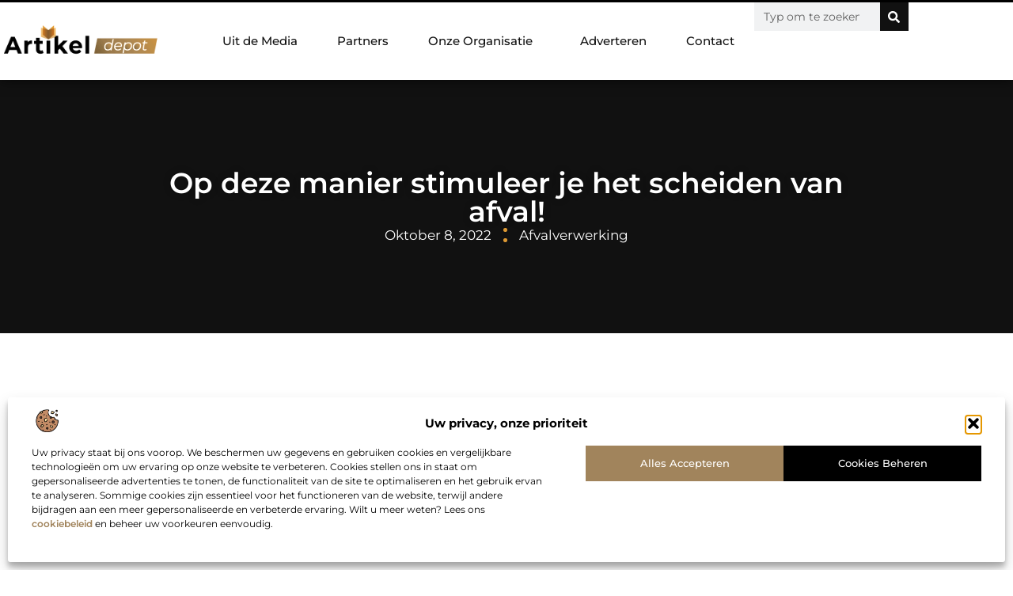

--- FILE ---
content_type: text/html; charset=UTF-8
request_url: https://www.artikeldepot.nl/2022/10/08/op-deze-manier-stimuleer-je-het-scheiden-van-afval/
body_size: 32254
content:
<!doctype html>
<html lang="nl-NL" prefix="og: https://ogp.me/ns#">
<head>
	<meta charset="UTF-8">
	<meta name="viewport" content="width=device-width, initial-scale=1">
	<link rel="profile" href="https://gmpg.org/xfn/11">
		<style>img:is([sizes="auto" i], [sizes^="auto," i]) { contain-intrinsic-size: 3000px 1500px }</style>
	
<!-- Search Engine Optimization door Rank Math - https://rankmath.com/ -->
<title>Op deze manier stimuleer je het scheiden van afval! &bull; Artikel Depot</title>
<meta name="description" content="Steeds meer bedrijven vinden het belangrijk dat hun medewerkers het afval scheiden. Enerzijds omdat afvalscheiding aan de bron bijdraagt aan meer recycling en"/>
<meta name="robots" content="index, follow, max-snippet:-1, max-video-preview:-1, max-image-preview:large"/>
<link rel="canonical" href="https://www.artikeldepot.nl/2022/10/08/op-deze-manier-stimuleer-je-het-scheiden-van-afval/" />
<meta property="og:locale" content="nl_NL" />
<meta property="og:type" content="article" />
<meta property="og:title" content="Op deze manier stimuleer je het scheiden van afval! &bull; Artikel Depot" />
<meta property="og:description" content="Steeds meer bedrijven vinden het belangrijk dat hun medewerkers het afval scheiden. Enerzijds omdat afvalscheiding aan de bron bijdraagt aan meer recycling en" />
<meta property="og:url" content="https://www.artikeldepot.nl/2022/10/08/op-deze-manier-stimuleer-je-het-scheiden-van-afval/" />
<meta property="og:site_name" content="De kamervraag" />
<meta property="article:section" content="Afvalverwerking" />
<meta property="og:image" content="https://www.artikeldepot.nl/wp-content/uploads/2022/10/recycle-gb54d99425_1280.png" />
<meta property="og:image:secure_url" content="https://www.artikeldepot.nl/wp-content/uploads/2022/10/recycle-gb54d99425_1280.png" />
<meta property="og:image:width" content="393" />
<meta property="og:image:height" content="628" />
<meta property="og:image:alt" content="Op deze manier stimuleer je het scheiden van afval!" />
<meta property="og:image:type" content="image/png" />
<meta property="article:published_time" content="2022-10-08T19:34:09+00:00" />
<meta name="twitter:card" content="summary_large_image" />
<meta name="twitter:title" content="Op deze manier stimuleer je het scheiden van afval! &bull; Artikel Depot" />
<meta name="twitter:description" content="Steeds meer bedrijven vinden het belangrijk dat hun medewerkers het afval scheiden. Enerzijds omdat afvalscheiding aan de bron bijdraagt aan meer recycling en" />
<meta name="twitter:image" content="https://www.artikeldepot.nl/wp-content/uploads/2022/10/recycle-gb54d99425_1280.png" />
<script type="application/ld+json" class="rank-math-schema">{"@context":"https://schema.org","@graph":[{"@type":"Organization","@id":"https://www.artikeldepot.nl/#organization","name":"dekamervraag","url":"https://www.artikeldepot.nl","logo":{"@type":"ImageObject","@id":"https://www.artikeldepot.nl/#logo","url":"https://www.dekamervraag.nl/wp-content/uploads/2024/12/dekamervraag.nl-Logo-490x140px.png","contentUrl":"https://www.dekamervraag.nl/wp-content/uploads/2024/12/dekamervraag.nl-Logo-490x140px.png","caption":"De kamervraag","inLanguage":"nl-NL"}},{"@type":"WebSite","@id":"https://www.artikeldepot.nl/#website","url":"https://www.artikeldepot.nl","name":"De kamervraag","alternateName":"dekamervraag.nl","publisher":{"@id":"https://www.artikeldepot.nl/#organization"},"inLanguage":"nl-NL"},{"@type":"ImageObject","@id":"https://www.artikeldepot.nl/wp-content/uploads/2022/10/recycle-gb54d99425_1280.png","url":"https://www.artikeldepot.nl/wp-content/uploads/2022/10/recycle-gb54d99425_1280.png","width":"393","height":"628","inLanguage":"nl-NL"},{"@type":"BreadcrumbList","@id":"https://www.artikeldepot.nl/2022/10/08/op-deze-manier-stimuleer-je-het-scheiden-van-afval/#breadcrumb","itemListElement":[{"@type":"ListItem","position":"1","item":{"@id":"https://www.dekamervraag.nl","name":"Home"}},{"@type":"ListItem","position":"2","item":{"@id":"https://www.artikeldepot.nl/2022/10/08/op-deze-manier-stimuleer-je-het-scheiden-van-afval/","name":"Op deze manier stimuleer je het scheiden van afval!"}}]},{"@type":"WebPage","@id":"https://www.artikeldepot.nl/2022/10/08/op-deze-manier-stimuleer-je-het-scheiden-van-afval/#webpage","url":"https://www.artikeldepot.nl/2022/10/08/op-deze-manier-stimuleer-je-het-scheiden-van-afval/","name":"Op deze manier stimuleer je het scheiden van afval! &bull; Artikel Depot","datePublished":"2022-10-08T19:34:09+00:00","dateModified":"2022-10-08T19:34:09+00:00","isPartOf":{"@id":"https://www.artikeldepot.nl/#website"},"primaryImageOfPage":{"@id":"https://www.artikeldepot.nl/wp-content/uploads/2022/10/recycle-gb54d99425_1280.png"},"inLanguage":"nl-NL","breadcrumb":{"@id":"https://www.artikeldepot.nl/2022/10/08/op-deze-manier-stimuleer-je-het-scheiden-van-afval/#breadcrumb"}},{"@type":"Person","@id":"https://www.artikeldepot.nl/2022/10/08/op-deze-manier-stimuleer-je-het-scheiden-van-afval/#author","image":{"@type":"ImageObject","@id":"https://secure.gravatar.com/avatar/?s=96&amp;d=mm&amp;r=g","url":"https://secure.gravatar.com/avatar/?s=96&amp;d=mm&amp;r=g","inLanguage":"nl-NL"},"worksFor":{"@id":"https://www.artikeldepot.nl/#organization"}},{"@type":"BlogPosting","headline":"Op deze manier stimuleer je het scheiden van afval! &bull; Artikel Depot","datePublished":"2022-10-08T19:34:09+00:00","dateModified":"2022-10-08T19:34:09+00:00","author":{"@id":"https://www.artikeldepot.nl/2022/10/08/op-deze-manier-stimuleer-je-het-scheiden-van-afval/#author"},"publisher":{"@id":"https://www.artikeldepot.nl/#organization"},"description":"Steeds meer bedrijven vinden het belangrijk dat hun medewerkers het afval scheiden. Enerzijds omdat afvalscheiding aan de bron bijdraagt aan meer recycling en","name":"Op deze manier stimuleer je het scheiden van afval! &bull; Artikel Depot","@id":"https://www.artikeldepot.nl/2022/10/08/op-deze-manier-stimuleer-je-het-scheiden-van-afval/#richSnippet","isPartOf":{"@id":"https://www.artikeldepot.nl/2022/10/08/op-deze-manier-stimuleer-je-het-scheiden-van-afval/#webpage"},"image":{"@id":"https://www.artikeldepot.nl/wp-content/uploads/2022/10/recycle-gb54d99425_1280.png"},"inLanguage":"nl-NL","mainEntityOfPage":{"@id":"https://www.artikeldepot.nl/2022/10/08/op-deze-manier-stimuleer-je-het-scheiden-van-afval/#webpage"}}]}</script>
<!-- /Rank Math WordPress SEO plugin -->

<script>
window._wpemojiSettings = {"baseUrl":"https:\/\/s.w.org\/images\/core\/emoji\/15.0.3\/72x72\/","ext":".png","svgUrl":"https:\/\/s.w.org\/images\/core\/emoji\/15.0.3\/svg\/","svgExt":".svg","source":{"concatemoji":"https:\/\/www.artikeldepot.nl\/wp-includes\/js\/wp-emoji-release.min.js?ver=6.7.4"}};
/*! This file is auto-generated */
!function(i,n){var o,s,e;function c(e){try{var t={supportTests:e,timestamp:(new Date).valueOf()};sessionStorage.setItem(o,JSON.stringify(t))}catch(e){}}function p(e,t,n){e.clearRect(0,0,e.canvas.width,e.canvas.height),e.fillText(t,0,0);var t=new Uint32Array(e.getImageData(0,0,e.canvas.width,e.canvas.height).data),r=(e.clearRect(0,0,e.canvas.width,e.canvas.height),e.fillText(n,0,0),new Uint32Array(e.getImageData(0,0,e.canvas.width,e.canvas.height).data));return t.every(function(e,t){return e===r[t]})}function u(e,t,n){switch(t){case"flag":return n(e,"\ud83c\udff3\ufe0f\u200d\u26a7\ufe0f","\ud83c\udff3\ufe0f\u200b\u26a7\ufe0f")?!1:!n(e,"\ud83c\uddfa\ud83c\uddf3","\ud83c\uddfa\u200b\ud83c\uddf3")&&!n(e,"\ud83c\udff4\udb40\udc67\udb40\udc62\udb40\udc65\udb40\udc6e\udb40\udc67\udb40\udc7f","\ud83c\udff4\u200b\udb40\udc67\u200b\udb40\udc62\u200b\udb40\udc65\u200b\udb40\udc6e\u200b\udb40\udc67\u200b\udb40\udc7f");case"emoji":return!n(e,"\ud83d\udc26\u200d\u2b1b","\ud83d\udc26\u200b\u2b1b")}return!1}function f(e,t,n){var r="undefined"!=typeof WorkerGlobalScope&&self instanceof WorkerGlobalScope?new OffscreenCanvas(300,150):i.createElement("canvas"),a=r.getContext("2d",{willReadFrequently:!0}),o=(a.textBaseline="top",a.font="600 32px Arial",{});return e.forEach(function(e){o[e]=t(a,e,n)}),o}function t(e){var t=i.createElement("script");t.src=e,t.defer=!0,i.head.appendChild(t)}"undefined"!=typeof Promise&&(o="wpEmojiSettingsSupports",s=["flag","emoji"],n.supports={everything:!0,everythingExceptFlag:!0},e=new Promise(function(e){i.addEventListener("DOMContentLoaded",e,{once:!0})}),new Promise(function(t){var n=function(){try{var e=JSON.parse(sessionStorage.getItem(o));if("object"==typeof e&&"number"==typeof e.timestamp&&(new Date).valueOf()<e.timestamp+604800&&"object"==typeof e.supportTests)return e.supportTests}catch(e){}return null}();if(!n){if("undefined"!=typeof Worker&&"undefined"!=typeof OffscreenCanvas&&"undefined"!=typeof URL&&URL.createObjectURL&&"undefined"!=typeof Blob)try{var e="postMessage("+f.toString()+"("+[JSON.stringify(s),u.toString(),p.toString()].join(",")+"));",r=new Blob([e],{type:"text/javascript"}),a=new Worker(URL.createObjectURL(r),{name:"wpTestEmojiSupports"});return void(a.onmessage=function(e){c(n=e.data),a.terminate(),t(n)})}catch(e){}c(n=f(s,u,p))}t(n)}).then(function(e){for(var t in e)n.supports[t]=e[t],n.supports.everything=n.supports.everything&&n.supports[t],"flag"!==t&&(n.supports.everythingExceptFlag=n.supports.everythingExceptFlag&&n.supports[t]);n.supports.everythingExceptFlag=n.supports.everythingExceptFlag&&!n.supports.flag,n.DOMReady=!1,n.readyCallback=function(){n.DOMReady=!0}}).then(function(){return e}).then(function(){var e;n.supports.everything||(n.readyCallback(),(e=n.source||{}).concatemoji?t(e.concatemoji):e.wpemoji&&e.twemoji&&(t(e.twemoji),t(e.wpemoji)))}))}((window,document),window._wpemojiSettings);
</script>
<link rel='stylesheet' id='colorboxstyle-css' href='https://www.artikeldepot.nl/wp-content/plugins/link-library/colorbox/colorbox.css?ver=6.7.4' media='all' />
<style id='wp-emoji-styles-inline-css'>

	img.wp-smiley, img.emoji {
		display: inline !important;
		border: none !important;
		box-shadow: none !important;
		height: 1em !important;
		width: 1em !important;
		margin: 0 0.07em !important;
		vertical-align: -0.1em !important;
		background: none !important;
		padding: 0 !important;
	}
</style>
<link rel='stylesheet' id='wp-block-library-css' href='https://www.artikeldepot.nl/wp-includes/css/dist/block-library/style.min.css?ver=6.7.4' media='all' />
<style id='global-styles-inline-css'>
:root{--wp--preset--aspect-ratio--square: 1;--wp--preset--aspect-ratio--4-3: 4/3;--wp--preset--aspect-ratio--3-4: 3/4;--wp--preset--aspect-ratio--3-2: 3/2;--wp--preset--aspect-ratio--2-3: 2/3;--wp--preset--aspect-ratio--16-9: 16/9;--wp--preset--aspect-ratio--9-16: 9/16;--wp--preset--color--black: #000000;--wp--preset--color--cyan-bluish-gray: #abb8c3;--wp--preset--color--white: #ffffff;--wp--preset--color--pale-pink: #f78da7;--wp--preset--color--vivid-red: #cf2e2e;--wp--preset--color--luminous-vivid-orange: #ff6900;--wp--preset--color--luminous-vivid-amber: #fcb900;--wp--preset--color--light-green-cyan: #7bdcb5;--wp--preset--color--vivid-green-cyan: #00d084;--wp--preset--color--pale-cyan-blue: #8ed1fc;--wp--preset--color--vivid-cyan-blue: #0693e3;--wp--preset--color--vivid-purple: #9b51e0;--wp--preset--gradient--vivid-cyan-blue-to-vivid-purple: linear-gradient(135deg,rgba(6,147,227,1) 0%,rgb(155,81,224) 100%);--wp--preset--gradient--light-green-cyan-to-vivid-green-cyan: linear-gradient(135deg,rgb(122,220,180) 0%,rgb(0,208,130) 100%);--wp--preset--gradient--luminous-vivid-amber-to-luminous-vivid-orange: linear-gradient(135deg,rgba(252,185,0,1) 0%,rgba(255,105,0,1) 100%);--wp--preset--gradient--luminous-vivid-orange-to-vivid-red: linear-gradient(135deg,rgba(255,105,0,1) 0%,rgb(207,46,46) 100%);--wp--preset--gradient--very-light-gray-to-cyan-bluish-gray: linear-gradient(135deg,rgb(238,238,238) 0%,rgb(169,184,195) 100%);--wp--preset--gradient--cool-to-warm-spectrum: linear-gradient(135deg,rgb(74,234,220) 0%,rgb(151,120,209) 20%,rgb(207,42,186) 40%,rgb(238,44,130) 60%,rgb(251,105,98) 80%,rgb(254,248,76) 100%);--wp--preset--gradient--blush-light-purple: linear-gradient(135deg,rgb(255,206,236) 0%,rgb(152,150,240) 100%);--wp--preset--gradient--blush-bordeaux: linear-gradient(135deg,rgb(254,205,165) 0%,rgb(254,45,45) 50%,rgb(107,0,62) 100%);--wp--preset--gradient--luminous-dusk: linear-gradient(135deg,rgb(255,203,112) 0%,rgb(199,81,192) 50%,rgb(65,88,208) 100%);--wp--preset--gradient--pale-ocean: linear-gradient(135deg,rgb(255,245,203) 0%,rgb(182,227,212) 50%,rgb(51,167,181) 100%);--wp--preset--gradient--electric-grass: linear-gradient(135deg,rgb(202,248,128) 0%,rgb(113,206,126) 100%);--wp--preset--gradient--midnight: linear-gradient(135deg,rgb(2,3,129) 0%,rgb(40,116,252) 100%);--wp--preset--font-size--small: 13px;--wp--preset--font-size--medium: 20px;--wp--preset--font-size--large: 36px;--wp--preset--font-size--x-large: 42px;--wp--preset--spacing--20: 0.44rem;--wp--preset--spacing--30: 0.67rem;--wp--preset--spacing--40: 1rem;--wp--preset--spacing--50: 1.5rem;--wp--preset--spacing--60: 2.25rem;--wp--preset--spacing--70: 3.38rem;--wp--preset--spacing--80: 5.06rem;--wp--preset--shadow--natural: 6px 6px 9px rgba(0, 0, 0, 0.2);--wp--preset--shadow--deep: 12px 12px 50px rgba(0, 0, 0, 0.4);--wp--preset--shadow--sharp: 6px 6px 0px rgba(0, 0, 0, 0.2);--wp--preset--shadow--outlined: 6px 6px 0px -3px rgba(255, 255, 255, 1), 6px 6px rgba(0, 0, 0, 1);--wp--preset--shadow--crisp: 6px 6px 0px rgba(0, 0, 0, 1);}:root { --wp--style--global--content-size: 800px;--wp--style--global--wide-size: 1200px; }:where(body) { margin: 0; }.wp-site-blocks > .alignleft { float: left; margin-right: 2em; }.wp-site-blocks > .alignright { float: right; margin-left: 2em; }.wp-site-blocks > .aligncenter { justify-content: center; margin-left: auto; margin-right: auto; }:where(.wp-site-blocks) > * { margin-block-start: 24px; margin-block-end: 0; }:where(.wp-site-blocks) > :first-child { margin-block-start: 0; }:where(.wp-site-blocks) > :last-child { margin-block-end: 0; }:root { --wp--style--block-gap: 24px; }:root :where(.is-layout-flow) > :first-child{margin-block-start: 0;}:root :where(.is-layout-flow) > :last-child{margin-block-end: 0;}:root :where(.is-layout-flow) > *{margin-block-start: 24px;margin-block-end: 0;}:root :where(.is-layout-constrained) > :first-child{margin-block-start: 0;}:root :where(.is-layout-constrained) > :last-child{margin-block-end: 0;}:root :where(.is-layout-constrained) > *{margin-block-start: 24px;margin-block-end: 0;}:root :where(.is-layout-flex){gap: 24px;}:root :where(.is-layout-grid){gap: 24px;}.is-layout-flow > .alignleft{float: left;margin-inline-start: 0;margin-inline-end: 2em;}.is-layout-flow > .alignright{float: right;margin-inline-start: 2em;margin-inline-end: 0;}.is-layout-flow > .aligncenter{margin-left: auto !important;margin-right: auto !important;}.is-layout-constrained > .alignleft{float: left;margin-inline-start: 0;margin-inline-end: 2em;}.is-layout-constrained > .alignright{float: right;margin-inline-start: 2em;margin-inline-end: 0;}.is-layout-constrained > .aligncenter{margin-left: auto !important;margin-right: auto !important;}.is-layout-constrained > :where(:not(.alignleft):not(.alignright):not(.alignfull)){max-width: var(--wp--style--global--content-size);margin-left: auto !important;margin-right: auto !important;}.is-layout-constrained > .alignwide{max-width: var(--wp--style--global--wide-size);}body .is-layout-flex{display: flex;}.is-layout-flex{flex-wrap: wrap;align-items: center;}.is-layout-flex > :is(*, div){margin: 0;}body .is-layout-grid{display: grid;}.is-layout-grid > :is(*, div){margin: 0;}body{padding-top: 0px;padding-right: 0px;padding-bottom: 0px;padding-left: 0px;}a:where(:not(.wp-element-button)){text-decoration: underline;}:root :where(.wp-element-button, .wp-block-button__link){background-color: #32373c;border-width: 0;color: #fff;font-family: inherit;font-size: inherit;line-height: inherit;padding: calc(0.667em + 2px) calc(1.333em + 2px);text-decoration: none;}.has-black-color{color: var(--wp--preset--color--black) !important;}.has-cyan-bluish-gray-color{color: var(--wp--preset--color--cyan-bluish-gray) !important;}.has-white-color{color: var(--wp--preset--color--white) !important;}.has-pale-pink-color{color: var(--wp--preset--color--pale-pink) !important;}.has-vivid-red-color{color: var(--wp--preset--color--vivid-red) !important;}.has-luminous-vivid-orange-color{color: var(--wp--preset--color--luminous-vivid-orange) !important;}.has-luminous-vivid-amber-color{color: var(--wp--preset--color--luminous-vivid-amber) !important;}.has-light-green-cyan-color{color: var(--wp--preset--color--light-green-cyan) !important;}.has-vivid-green-cyan-color{color: var(--wp--preset--color--vivid-green-cyan) !important;}.has-pale-cyan-blue-color{color: var(--wp--preset--color--pale-cyan-blue) !important;}.has-vivid-cyan-blue-color{color: var(--wp--preset--color--vivid-cyan-blue) !important;}.has-vivid-purple-color{color: var(--wp--preset--color--vivid-purple) !important;}.has-black-background-color{background-color: var(--wp--preset--color--black) !important;}.has-cyan-bluish-gray-background-color{background-color: var(--wp--preset--color--cyan-bluish-gray) !important;}.has-white-background-color{background-color: var(--wp--preset--color--white) !important;}.has-pale-pink-background-color{background-color: var(--wp--preset--color--pale-pink) !important;}.has-vivid-red-background-color{background-color: var(--wp--preset--color--vivid-red) !important;}.has-luminous-vivid-orange-background-color{background-color: var(--wp--preset--color--luminous-vivid-orange) !important;}.has-luminous-vivid-amber-background-color{background-color: var(--wp--preset--color--luminous-vivid-amber) !important;}.has-light-green-cyan-background-color{background-color: var(--wp--preset--color--light-green-cyan) !important;}.has-vivid-green-cyan-background-color{background-color: var(--wp--preset--color--vivid-green-cyan) !important;}.has-pale-cyan-blue-background-color{background-color: var(--wp--preset--color--pale-cyan-blue) !important;}.has-vivid-cyan-blue-background-color{background-color: var(--wp--preset--color--vivid-cyan-blue) !important;}.has-vivid-purple-background-color{background-color: var(--wp--preset--color--vivid-purple) !important;}.has-black-border-color{border-color: var(--wp--preset--color--black) !important;}.has-cyan-bluish-gray-border-color{border-color: var(--wp--preset--color--cyan-bluish-gray) !important;}.has-white-border-color{border-color: var(--wp--preset--color--white) !important;}.has-pale-pink-border-color{border-color: var(--wp--preset--color--pale-pink) !important;}.has-vivid-red-border-color{border-color: var(--wp--preset--color--vivid-red) !important;}.has-luminous-vivid-orange-border-color{border-color: var(--wp--preset--color--luminous-vivid-orange) !important;}.has-luminous-vivid-amber-border-color{border-color: var(--wp--preset--color--luminous-vivid-amber) !important;}.has-light-green-cyan-border-color{border-color: var(--wp--preset--color--light-green-cyan) !important;}.has-vivid-green-cyan-border-color{border-color: var(--wp--preset--color--vivid-green-cyan) !important;}.has-pale-cyan-blue-border-color{border-color: var(--wp--preset--color--pale-cyan-blue) !important;}.has-vivid-cyan-blue-border-color{border-color: var(--wp--preset--color--vivid-cyan-blue) !important;}.has-vivid-purple-border-color{border-color: var(--wp--preset--color--vivid-purple) !important;}.has-vivid-cyan-blue-to-vivid-purple-gradient-background{background: var(--wp--preset--gradient--vivid-cyan-blue-to-vivid-purple) !important;}.has-light-green-cyan-to-vivid-green-cyan-gradient-background{background: var(--wp--preset--gradient--light-green-cyan-to-vivid-green-cyan) !important;}.has-luminous-vivid-amber-to-luminous-vivid-orange-gradient-background{background: var(--wp--preset--gradient--luminous-vivid-amber-to-luminous-vivid-orange) !important;}.has-luminous-vivid-orange-to-vivid-red-gradient-background{background: var(--wp--preset--gradient--luminous-vivid-orange-to-vivid-red) !important;}.has-very-light-gray-to-cyan-bluish-gray-gradient-background{background: var(--wp--preset--gradient--very-light-gray-to-cyan-bluish-gray) !important;}.has-cool-to-warm-spectrum-gradient-background{background: var(--wp--preset--gradient--cool-to-warm-spectrum) !important;}.has-blush-light-purple-gradient-background{background: var(--wp--preset--gradient--blush-light-purple) !important;}.has-blush-bordeaux-gradient-background{background: var(--wp--preset--gradient--blush-bordeaux) !important;}.has-luminous-dusk-gradient-background{background: var(--wp--preset--gradient--luminous-dusk) !important;}.has-pale-ocean-gradient-background{background: var(--wp--preset--gradient--pale-ocean) !important;}.has-electric-grass-gradient-background{background: var(--wp--preset--gradient--electric-grass) !important;}.has-midnight-gradient-background{background: var(--wp--preset--gradient--midnight) !important;}.has-small-font-size{font-size: var(--wp--preset--font-size--small) !important;}.has-medium-font-size{font-size: var(--wp--preset--font-size--medium) !important;}.has-large-font-size{font-size: var(--wp--preset--font-size--large) !important;}.has-x-large-font-size{font-size: var(--wp--preset--font-size--x-large) !important;}
:root :where(.wp-block-pullquote){font-size: 1.5em;line-height: 1.6;}
</style>
<link rel='stylesheet' id='thumbs_rating_styles-css' href='https://www.artikeldepot.nl/wp-content/plugins/link-library/upvote-downvote/css/style.css?ver=1.0.0' media='all' />
<link rel='stylesheet' id='cmplz-general-css' href='https://www.artikeldepot.nl/wp-content/plugins/complianz-gdpr/assets/css/cookieblocker.min.css?ver=1741706570' media='all' />
<link rel='stylesheet' id='hello-elementor-css' href='https://www.artikeldepot.nl/wp-content/themes/hello-elementor/style.min.css?ver=3.3.0' media='all' />
<link rel='stylesheet' id='hello-elementor-theme-style-css' href='https://www.artikeldepot.nl/wp-content/themes/hello-elementor/theme.min.css?ver=3.3.0' media='all' />
<link rel='stylesheet' id='hello-elementor-header-footer-css' href='https://www.artikeldepot.nl/wp-content/themes/hello-elementor/header-footer.min.css?ver=3.3.0' media='all' />
<link rel='stylesheet' id='elementor-frontend-css' href='https://www.artikeldepot.nl/wp-content/plugins/elementor/assets/css/frontend.min.css?ver=3.34.2' media='all' />
<link rel='stylesheet' id='elementor-post-9497-css' href='https://www.artikeldepot.nl/wp-content/uploads/elementor/css/post-9497.css?ver=1768927559' media='all' />
<link rel='stylesheet' id='e-animation-grow-css' href='https://www.artikeldepot.nl/wp-content/plugins/elementor/assets/lib/animations/styles/e-animation-grow.min.css?ver=3.34.2' media='all' />
<link rel='stylesheet' id='widget-image-css' href='https://www.artikeldepot.nl/wp-content/plugins/elementor/assets/css/widget-image.min.css?ver=3.34.2' media='all' />
<link rel='stylesheet' id='widget-nav-menu-css' href='https://www.artikeldepot.nl/wp-content/plugins/elementor-pro/assets/css/widget-nav-menu.min.css?ver=3.28.3' media='all' />
<link rel='stylesheet' id='widget-search-form-css' href='https://www.artikeldepot.nl/wp-content/plugins/elementor-pro/assets/css/widget-search-form.min.css?ver=3.28.3' media='all' />
<link rel='stylesheet' id='e-animation-fadeIn-css' href='https://www.artikeldepot.nl/wp-content/plugins/elementor/assets/lib/animations/styles/fadeIn.min.css?ver=3.34.2' media='all' />
<link rel='stylesheet' id='e-motion-fx-css' href='https://www.artikeldepot.nl/wp-content/plugins/elementor-pro/assets/css/modules/motion-fx.min.css?ver=3.28.3' media='all' />
<link rel='stylesheet' id='e-sticky-css' href='https://www.artikeldepot.nl/wp-content/plugins/elementor-pro/assets/css/modules/sticky.min.css?ver=3.28.3' media='all' />
<link rel='stylesheet' id='widget-heading-css' href='https://www.artikeldepot.nl/wp-content/plugins/elementor/assets/css/widget-heading.min.css?ver=3.34.2' media='all' />
<link rel='stylesheet' id='swiper-css' href='https://www.artikeldepot.nl/wp-content/plugins/elementor/assets/lib/swiper/v8/css/swiper.min.css?ver=8.4.5' media='all' />
<link rel='stylesheet' id='e-swiper-css' href='https://www.artikeldepot.nl/wp-content/plugins/elementor/assets/css/conditionals/e-swiper.min.css?ver=3.34.2' media='all' />
<link rel='stylesheet' id='e-shapes-css' href='https://www.artikeldepot.nl/wp-content/plugins/elementor/assets/css/conditionals/shapes.min.css?ver=3.34.2' media='all' />
<link rel='stylesheet' id='widget-post-info-css' href='https://www.artikeldepot.nl/wp-content/plugins/elementor-pro/assets/css/widget-post-info.min.css?ver=3.28.3' media='all' />
<link rel='stylesheet' id='widget-icon-list-css' href='https://www.artikeldepot.nl/wp-content/plugins/elementor/assets/css/widget-icon-list.min.css?ver=3.34.2' media='all' />
<link rel='stylesheet' id='widget-table-of-contents-css' href='https://www.artikeldepot.nl/wp-content/plugins/elementor-pro/assets/css/widget-table-of-contents.min.css?ver=3.28.3' media='all' />
<link rel='stylesheet' id='widget-posts-css' href='https://www.artikeldepot.nl/wp-content/plugins/elementor-pro/assets/css/widget-posts.min.css?ver=3.28.3' media='all' />
<link rel='stylesheet' id='widget-post-navigation-css' href='https://www.artikeldepot.nl/wp-content/plugins/elementor-pro/assets/css/widget-post-navigation.min.css?ver=3.28.3' media='all' />
<link rel='stylesheet' id='widget-loop-common-css' href='https://www.artikeldepot.nl/wp-content/plugins/elementor-pro/assets/css/widget-loop-common.min.css?ver=3.28.3' media='all' />
<link rel='stylesheet' id='widget-loop-grid-css' href='https://www.artikeldepot.nl/wp-content/plugins/elementor-pro/assets/css/widget-loop-grid.min.css?ver=3.28.3' media='all' />
<link rel='stylesheet' id='elementor-post-9601-css' href='https://www.artikeldepot.nl/wp-content/uploads/elementor/css/post-9601.css?ver=1768927559' media='all' />
<link rel='stylesheet' id='elementor-post-9604-css' href='https://www.artikeldepot.nl/wp-content/uploads/elementor/css/post-9604.css?ver=1768927559' media='all' />
<link rel='stylesheet' id='elementor-post-9533-css' href='https://www.artikeldepot.nl/wp-content/uploads/elementor/css/post-9533.css?ver=1768928214' media='all' />
<link rel='stylesheet' id='yarppRelatedCss-css' href='https://www.artikeldepot.nl/wp-content/plugins/yet-another-related-posts-plugin/style/related.css?ver=5.30.11' media='all' />
<link rel='stylesheet' id='elementor-gf-local-montserrat-css' href='https://www.artikeldepot.nl/wp-content/uploads/elementor/google-fonts/css/montserrat.css?ver=1742276612' media='all' />
<script src="https://www.artikeldepot.nl/wp-includes/js/jquery/jquery.min.js?ver=3.7.1" id="jquery-core-js"></script>
<script src="https://www.artikeldepot.nl/wp-includes/js/jquery/jquery-migrate.min.js?ver=3.4.1" id="jquery-migrate-js"></script>
<script src="https://www.artikeldepot.nl/wp-content/plugins/link-library/colorbox/jquery.colorbox-min.js?ver=1.3.9" id="colorbox-js"></script>
<script id="thumbs_rating_scripts-js-extra">
var thumbs_rating_ajax = {"ajax_url":"https:\/\/www.artikeldepot.nl\/wp-admin\/admin-ajax.php","nonce":"506326ee2f"};
</script>
<script src="https://www.artikeldepot.nl/wp-content/plugins/link-library/upvote-downvote/js/general.js?ver=4.0.1" id="thumbs_rating_scripts-js"></script>
<link rel="https://api.w.org/" href="https://www.artikeldepot.nl/wp-json/" /><link rel="alternate" title="JSON" type="application/json" href="https://www.artikeldepot.nl/wp-json/wp/v2/posts/2765" /><link rel="EditURI" type="application/rsd+xml" title="RSD" href="https://www.artikeldepot.nl/xmlrpc.php?rsd" />
<meta name="generator" content="WordPress 6.7.4" />
<link rel='shortlink' href='https://www.artikeldepot.nl/?p=2765' />
<link rel="alternate" title="oEmbed (JSON)" type="application/json+oembed" href="https://www.artikeldepot.nl/wp-json/oembed/1.0/embed?url=https%3A%2F%2Fwww.artikeldepot.nl%2F2022%2F10%2F08%2Fop-deze-manier-stimuleer-je-het-scheiden-van-afval%2F" />
<link rel="alternate" title="oEmbed (XML)" type="text/xml+oembed" href="https://www.artikeldepot.nl/wp-json/oembed/1.0/embed?url=https%3A%2F%2Fwww.artikeldepot.nl%2F2022%2F10%2F08%2Fop-deze-manier-stimuleer-je-het-scheiden-van-afval%2F&#038;format=xml" />
<script type="text/javascript">//<![CDATA[
  function external_links_in_new_windows_loop() {
    if (!document.links) {
      document.links = document.getElementsByTagName('a');
    }
    var change_link = false;
    var force = '';
    var ignore = '';

    for (var t=0; t<document.links.length; t++) {
      var all_links = document.links[t];
      change_link = false;
      
      if(document.links[t].hasAttribute('onClick') == false) {
        // forced if the address starts with http (or also https), but does not link to the current domain
        if(all_links.href.search(/^http/) != -1 && all_links.href.search('www.artikeldepot.nl') == -1 && all_links.href.search(/^#/) == -1) {
          // console.log('Changed ' + all_links.href);
          change_link = true;
        }
          
        if(force != '' && all_links.href.search(force) != -1) {
          // forced
          // console.log('force ' + all_links.href);
          change_link = true;
        }
        
        if(ignore != '' && all_links.href.search(ignore) != -1) {
          // console.log('ignore ' + all_links.href);
          // ignored
          change_link = false;
        }

        if(change_link == true) {
          // console.log('Changed ' + all_links.href);
          document.links[t].setAttribute('onClick', 'javascript:window.open(\'' + all_links.href.replace(/'/g, '') + '\', \'_blank\', \'noopener\'); return false;');
          document.links[t].removeAttribute('target');
        }
      }
    }
  }
  
  // Load
  function external_links_in_new_windows_load(func)
  {  
    var oldonload = window.onload;
    if (typeof window.onload != 'function'){
      window.onload = func;
    } else {
      window.onload = function(){
        oldonload();
        func();
      }
    }
  }

  external_links_in_new_windows_load(external_links_in_new_windows_loop);
  //]]></script>

			<style>.cmplz-hidden {
					display: none !important;
				}</style><meta name="generator" content="Elementor 3.34.2; features: e_font_icon_svg, additional_custom_breakpoints; settings: css_print_method-external, google_font-enabled, font_display-swap">
			<style>
				.e-con.e-parent:nth-of-type(n+4):not(.e-lazyloaded):not(.e-no-lazyload),
				.e-con.e-parent:nth-of-type(n+4):not(.e-lazyloaded):not(.e-no-lazyload) * {
					background-image: none !important;
				}
				@media screen and (max-height: 1024px) {
					.e-con.e-parent:nth-of-type(n+3):not(.e-lazyloaded):not(.e-no-lazyload),
					.e-con.e-parent:nth-of-type(n+3):not(.e-lazyloaded):not(.e-no-lazyload) * {
						background-image: none !important;
					}
				}
				@media screen and (max-height: 640px) {
					.e-con.e-parent:nth-of-type(n+2):not(.e-lazyloaded):not(.e-no-lazyload),
					.e-con.e-parent:nth-of-type(n+2):not(.e-lazyloaded):not(.e-no-lazyload) * {
						background-image: none !important;
					}
				}
			</style>
			<link rel="icon" href="https://www.artikeldepot.nl/wp-content/uploads/2025/01/artikeldepot.nl-150px.png" sizes="32x32" />
<link rel="icon" href="https://www.artikeldepot.nl/wp-content/uploads/2025/01/artikeldepot.nl-150px.png" sizes="192x192" />
<link rel="apple-touch-icon" href="https://www.artikeldepot.nl/wp-content/uploads/2025/01/artikeldepot.nl-150px.png" />
<meta name="msapplication-TileImage" content="https://www.artikeldepot.nl/wp-content/uploads/2025/01/artikeldepot.nl-150px.png" />
</head>
<body data-rsssl=1 data-cmplz=1 class="post-template-default single single-post postid-2765 single-format-standard wp-custom-logo wp-embed-responsive theme-default elementor-default elementor-template-full-width elementor-kit-9497 elementor-page-9533">


<a class="skip-link screen-reader-text" href="#content">Ga naar de inhoud</a>

		<header data-elementor-type="header" data-elementor-id="9601" class="elementor elementor-9601 elementor-location-header" data-elementor-post-type="elementor_library">
			<header class="elementor-element elementor-element-f5195f7 top e-flex e-con-boxed e-con e-parent" data-id="f5195f7" data-element_type="container" data-settings="{&quot;background_background&quot;:&quot;classic&quot;,&quot;sticky&quot;:&quot;top&quot;,&quot;sticky_on&quot;:[&quot;desktop&quot;,&quot;tablet&quot;,&quot;mobile&quot;],&quot;sticky_offset&quot;:0,&quot;sticky_effects_offset&quot;:0,&quot;sticky_anchor_link_offset&quot;:0}">
					<div class="e-con-inner">
				<div class="elementor-element elementor-element-6ece3244 elementor-widget__width-initial elementor-widget elementor-widget-theme-site-logo elementor-widget-image" data-id="6ece3244" data-element_type="widget" data-widget_type="theme-site-logo.default">
				<div class="elementor-widget-container">
											<a href="https://www.artikeldepot.nl">
			<img fetchpriority="high" width="490" height="140" src="https://www.artikeldepot.nl/wp-content/uploads/2025/01/artikeldepot.nl-490x140px.png" class="elementor-animation-grow attachment-full size-full wp-image-9638" alt="artikeldepot.nl-490x140px" srcset="https://www.artikeldepot.nl/wp-content/uploads/2025/01/artikeldepot.nl-490x140px.png 490w, https://www.artikeldepot.nl/wp-content/uploads/2025/01/artikeldepot.nl-490x140px-300x86.png 300w, https://www.artikeldepot.nl/wp-content/uploads/2025/01/artikeldepot.nl-490x140px-350x100.png 350w" sizes="(max-width: 490px) 100vw, 490px" />				</a>
											</div>
				</div>
		<nav class="elementor-element elementor-element-2a108da2 e-con-full e-flex e-con e-child" data-id="2a108da2" data-element_type="container">
				<div class="elementor-element elementor-element-20f65e70 elementor-nav-menu--stretch elementor-nav-menu__align-center elementor-nav-menu--dropdown-tablet elementor-nav-menu__text-align-aside elementor-nav-menu--toggle elementor-nav-menu--burger elementor-widget elementor-widget-nav-menu" data-id="20f65e70" data-element_type="widget" data-settings="{&quot;full_width&quot;:&quot;stretch&quot;,&quot;submenu_icon&quot;:{&quot;value&quot;:&quot;&lt;i class=\&quot;\&quot;&gt;&lt;\/i&gt;&quot;,&quot;library&quot;:&quot;&quot;},&quot;layout&quot;:&quot;horizontal&quot;,&quot;toggle&quot;:&quot;burger&quot;}" data-widget_type="nav-menu.default">
				<div class="elementor-widget-container">
								<nav aria-label="Menu" class="elementor-nav-menu--main elementor-nav-menu__container elementor-nav-menu--layout-horizontal e--pointer-underline e--animation-fade">
				<ul id="menu-1-20f65e70" class="elementor-nav-menu"><li class="menu-item menu-item-type-custom menu-item-object-custom menu-item-9622"><a href="https://www.artikeldepot.nl/category/media/" class="elementor-item">Uit de Media</a></li>
<li class="menu-item menu-item-type-post_type menu-item-object-page menu-item-9618"><a href="https://www.artikeldepot.nl/partners/" class="elementor-item">Partners</a></li>
<li class="menu-item menu-item-type-custom menu-item-object-custom menu-item-has-children menu-item-9624"><a href="#" class="elementor-item elementor-item-anchor">Onze Organisatie</a>
<ul class="sub-menu elementor-nav-menu--dropdown">
	<li class="menu-item menu-item-type-post_type menu-item-object-page menu-item-9614"><a href="https://www.artikeldepot.nl/over-ons/" class="elementor-sub-item">Wie we zijn</a></li>
	<li class="menu-item menu-item-type-post_type menu-item-object-page menu-item-9615"><a href="https://www.artikeldepot.nl/ons-team/" class="elementor-sub-item">Maak kennis met het team</a></li>
</ul>
</li>
<li class="menu-item menu-item-type-post_type menu-item-object-page menu-item-9616"><a href="https://www.artikeldepot.nl/adverteren/" class="elementor-item">Adverteren</a></li>
<li class="menu-item menu-item-type-post_type menu-item-object-page menu-item-9617"><a href="https://www.artikeldepot.nl/contact/" class="elementor-item">Contact</a></li>
</ul>			</nav>
					<div class="elementor-menu-toggle" role="button" tabindex="0" aria-label="Menu toggle" aria-expanded="false">
			<span class="elementor-menu-toggle__icon--open"><svg xmlns="http://www.w3.org/2000/svg" xml:space="preserve" viewBox="0 0 388.35 388.35"><linearGradient id="a" x1="35.505" x2="265.529" y1="13.859" y2="146.663" gradientTransform="matrix(1 0 0 -1 0 390)" gradientUnits="userSpaceOnUse"><stop offset=".025" style="stop-color:#7b6646"></stop><stop offset=".254" style="stop-color:#977d57"></stop><stop offset=".553" style="stop-color:#a1835d"></stop><stop offset="1" style="stop-color:#ba8c4c"></stop></linearGradient><path d="M278.21 287.28H22.82c-12.21 0-22.14 10.07-22.14 22.46 0 12.38 9.93 22.46 22.14 22.46h255.39c12.21 0 22.14-10.07 22.14-22.46.01-12.38-9.93-22.46-22.14-22.46" style="fill:url(#a)"></path><linearGradient id="b" x1="46.504" x2="342.52" y1="110.318" y2="281.224" gradientTransform="matrix(1 0 0 -1 0 390)" gradientUnits="userSpaceOnUse"><stop offset=".025" style="stop-color:#7b6646"></stop><stop offset=".254" style="stop-color:#977d57"></stop><stop offset=".553" style="stop-color:#a1835d"></stop><stop offset="1" style="stop-color:#ba8c4c"></stop></linearGradient><path d="M366.2 171.77H22.82c-12.21 0-22.14 10.07-22.14 22.46 0 12.38 9.93 22.46 22.14 22.46H366.2c12.21 0 22.14-10.07 22.14-22.46.01-12.38-9.93-22.46-22.14-22.46" style="fill:url(#b)"></path><linearGradient id="c" x1="35.503" x2="265.527" y1="244.888" y2="377.692" gradientTransform="matrix(1 0 0 -1 0 390)" gradientUnits="userSpaceOnUse"><stop offset=".025" style="stop-color:#7b6646"></stop><stop offset=".254" style="stop-color:#977d57"></stop><stop offset=".553" style="stop-color:#a1835d"></stop><stop offset="1" style="stop-color:#ba8c4c"></stop></linearGradient><path d="M22.82 101.17h255.39c12.21 0 22.14-10.07 22.14-22.46s-9.93-22.46-22.14-22.46H22.82C10.61 56.25.68 66.32.68 78.71s9.93 22.46 22.14 22.46" style="fill:url(#c)"></path></svg></span><svg aria-hidden="true" role="presentation" class="elementor-menu-toggle__icon--close e-font-icon-svg e-eicon-close" viewBox="0 0 1000 1000" xmlns="http://www.w3.org/2000/svg"><path d="M742 167L500 408 258 167C246 154 233 150 217 150 196 150 179 158 167 167 154 179 150 196 150 212 150 229 154 242 171 254L408 500 167 742C138 771 138 800 167 829 196 858 225 858 254 829L496 587 738 829C750 842 767 846 783 846 800 846 817 842 829 829 842 817 846 804 846 783 846 767 842 750 829 737L588 500 833 258C863 229 863 200 833 171 804 137 775 137 742 167Z"></path></svg>		</div>
					<nav class="elementor-nav-menu--dropdown elementor-nav-menu__container" aria-hidden="true">
				<ul id="menu-2-20f65e70" class="elementor-nav-menu"><li class="menu-item menu-item-type-custom menu-item-object-custom menu-item-9622"><a href="https://www.artikeldepot.nl/category/media/" class="elementor-item" tabindex="-1">Uit de Media</a></li>
<li class="menu-item menu-item-type-post_type menu-item-object-page menu-item-9618"><a href="https://www.artikeldepot.nl/partners/" class="elementor-item" tabindex="-1">Partners</a></li>
<li class="menu-item menu-item-type-custom menu-item-object-custom menu-item-has-children menu-item-9624"><a href="#" class="elementor-item elementor-item-anchor" tabindex="-1">Onze Organisatie</a>
<ul class="sub-menu elementor-nav-menu--dropdown">
	<li class="menu-item menu-item-type-post_type menu-item-object-page menu-item-9614"><a href="https://www.artikeldepot.nl/over-ons/" class="elementor-sub-item" tabindex="-1">Wie we zijn</a></li>
	<li class="menu-item menu-item-type-post_type menu-item-object-page menu-item-9615"><a href="https://www.artikeldepot.nl/ons-team/" class="elementor-sub-item" tabindex="-1">Maak kennis met het team</a></li>
</ul>
</li>
<li class="menu-item menu-item-type-post_type menu-item-object-page menu-item-9616"><a href="https://www.artikeldepot.nl/adverteren/" class="elementor-item" tabindex="-1">Adverteren</a></li>
<li class="menu-item menu-item-type-post_type menu-item-object-page menu-item-9617"><a href="https://www.artikeldepot.nl/contact/" class="elementor-item" tabindex="-1">Contact</a></li>
</ul>			</nav>
						</div>
				</div>
				<div class="elementor-element elementor-element-3bea208 elementor-widget__width-initial elementor-hidden-mobile elementor-search-form--skin-classic elementor-search-form--button-type-icon elementor-search-form--icon-search elementor-widget elementor-widget-search-form" data-id="3bea208" data-element_type="widget" data-settings="{&quot;skin&quot;:&quot;classic&quot;}" data-widget_type="search-form.default">
				<div class="elementor-widget-container">
							<search role="search">
			<form class="elementor-search-form" action="https://www.artikeldepot.nl" method="get">
												<div class="elementor-search-form__container">
					<label class="elementor-screen-only" for="elementor-search-form-3bea208">Zoeken</label>

					
					<input id="elementor-search-form-3bea208" placeholder="Typ om te zoeken…" class="elementor-search-form__input" type="search" name="s" value="">
					
											<button class="elementor-search-form__submit" type="submit" aria-label="Zoeken">
															<div class="e-font-icon-svg-container"><svg class="fa fa-search e-font-icon-svg e-fas-search" viewBox="0 0 512 512" xmlns="http://www.w3.org/2000/svg"><path d="M505 442.7L405.3 343c-4.5-4.5-10.6-7-17-7H372c27.6-35.3 44-79.7 44-128C416 93.1 322.9 0 208 0S0 93.1 0 208s93.1 208 208 208c48.3 0 92.7-16.4 128-44v16.3c0 6.4 2.5 12.5 7 17l99.7 99.7c9.4 9.4 24.6 9.4 33.9 0l28.3-28.3c9.4-9.4 9.4-24.6.1-34zM208 336c-70.7 0-128-57.2-128-128 0-70.7 57.2-128 128-128 70.7 0 128 57.2 128 128 0 70.7-57.2 128-128 128z"></path></svg></div>													</button>
					
									</div>
			</form>
		</search>
						</div>
				</div>
				</nav>
				<div class="elementor-element elementor-element-646c4425 elementor-widget__width-auto elementor-fixed elementor-align-center e-transform elementor-invisible elementor-widget elementor-widget-button" data-id="646c4425" data-element_type="widget" data-settings="{&quot;_position&quot;:&quot;fixed&quot;,&quot;motion_fx_motion_fx_scrolling&quot;:&quot;yes&quot;,&quot;motion_fx_opacity_effect&quot;:&quot;yes&quot;,&quot;motion_fx_opacity_range&quot;:{&quot;unit&quot;:&quot;%&quot;,&quot;size&quot;:&quot;&quot;,&quot;sizes&quot;:{&quot;start&quot;:0,&quot;end&quot;:45}},&quot;_animation&quot;:&quot;fadeIn&quot;,&quot;_animation_delay&quot;:200,&quot;_transform_rotateZ_effect&quot;:{&quot;unit&quot;:&quot;px&quot;,&quot;size&quot;:-90,&quot;sizes&quot;:[]},&quot;motion_fx_opacity_direction&quot;:&quot;out-in&quot;,&quot;motion_fx_opacity_level&quot;:{&quot;unit&quot;:&quot;px&quot;,&quot;size&quot;:10,&quot;sizes&quot;:[]},&quot;motion_fx_devices&quot;:[&quot;desktop&quot;,&quot;tablet&quot;,&quot;mobile&quot;],&quot;_transform_rotateZ_effect_tablet&quot;:{&quot;unit&quot;:&quot;deg&quot;,&quot;size&quot;:&quot;&quot;,&quot;sizes&quot;:[]},&quot;_transform_rotateZ_effect_mobile&quot;:{&quot;unit&quot;:&quot;deg&quot;,&quot;size&quot;:&quot;&quot;,&quot;sizes&quot;:[]}}" data-widget_type="button.default">
				<div class="elementor-widget-container">
									<div class="elementor-button-wrapper">
					<a class="elementor-button elementor-button-link elementor-size-sm elementor-animation-grow" href="#top">
						<span class="elementor-button-content-wrapper">
						<span class="elementor-button-icon">
				<svg aria-hidden="true" class="e-font-icon-svg e-fas-arrow-circle-right" viewBox="0 0 512 512" xmlns="http://www.w3.org/2000/svg"><path d="M256 8c137 0 248 111 248 248S393 504 256 504 8 393 8 256 119 8 256 8zm-28.9 143.6l75.5 72.4H120c-13.3 0-24 10.7-24 24v16c0 13.3 10.7 24 24 24h182.6l-75.5 72.4c-9.7 9.3-9.9 24.8-.4 34.3l11 10.9c9.4 9.4 24.6 9.4 33.9 0L404.3 273c9.4-9.4 9.4-24.6 0-33.9L271.6 106.3c-9.4-9.4-24.6-9.4-33.9 0l-11 10.9c-9.5 9.6-9.3 25.1.4 34.4z"></path></svg>			</span>
									<span class="elementor-button-text">Ga Naar Boven</span>
					</span>
					</a>
				</div>
								</div>
				</div>
					</div>
				</header>
				</header>
				<div data-elementor-type="single-post" data-elementor-id="9533" class="elementor elementor-9533 elementor-location-single post-2765 post type-post status-publish format-standard has-post-thumbnail hentry category-afvalverwerking" data-elementor-post-type="elementor_library">
			<section class="elementor-element elementor-element-552a3e26 e-flex e-con-boxed e-con e-parent" data-id="552a3e26" data-element_type="container" data-settings="{&quot;background_background&quot;:&quot;classic&quot;}">
					<div class="e-con-inner">
				<div class="elementor-element elementor-element-51470d02 elementor-widget elementor-widget-theme-post-title elementor-page-title elementor-widget-heading" data-id="51470d02" data-element_type="widget" data-widget_type="theme-post-title.default">
				<div class="elementor-widget-container">
					<h1 class="elementor-heading-title elementor-size-default">Op deze manier stimuleer je het scheiden van afval!</h1>				</div>
				</div>
				<div class="elementor-element elementor-element-51c95c04 elementor-align-center elementor-widget elementor-widget-post-info" data-id="51c95c04" data-element_type="widget" data-widget_type="post-info.default">
				<div class="elementor-widget-container">
							<ul class="elementor-inline-items elementor-icon-list-items elementor-post-info">
								<li class="elementor-icon-list-item elementor-repeater-item-fde9fb9 elementor-inline-item" itemprop="datePublished">
													<span class="elementor-icon-list-text elementor-post-info__item elementor-post-info__item--type-date">
										<time>oktober 8, 2022</time>					</span>
								</li>
				<li class="elementor-icon-list-item elementor-repeater-item-f7bd4a7 elementor-inline-item" itemprop="about">
													<span class="elementor-icon-list-text elementor-post-info__item elementor-post-info__item--type-terms">
										<span class="elementor-post-info__terms-list">
				<a href="https://www.artikeldepot.nl/category/afvalverwerking/" class="elementor-post-info__terms-list-item">Afvalverwerking</a>				</span>
					</span>
								</li>
				</ul>
						</div>
				</div>
					</div>
				</section>
		<section class="elementor-element elementor-element-6b1de8c e-flex e-con-boxed e-con e-parent" data-id="6b1de8c" data-element_type="container">
					<div class="e-con-inner">
		<article class="elementor-element elementor-element-5d793638 e-con-full e-flex e-con e-child" data-id="5d793638" data-element_type="container">
				<div class="elementor-element elementor-element-2b5d8817 elementor-widget elementor-widget-theme-post-excerpt" data-id="2b5d8817" data-element_type="widget" data-widget_type="theme-post-excerpt.default">
				<div class="elementor-widget-container">
					<p>Steeds meer bedrijven vinden het belangrijk dat hun medewerkers het afval scheiden. Enerzijds omdat afvalscheiding aan de bron bijdraagt aan ...				</div>
				</div>
				<div class="elementor-element elementor-element-37d2ec16 elementor-widget elementor-widget-theme-post-featured-image elementor-widget-image" data-id="37d2ec16" data-element_type="widget" data-widget_type="theme-post-featured-image.default">
				<div class="elementor-widget-container">
															<img width="393" height="628" src="https://www.artikeldepot.nl/wp-content/uploads/2022/10/recycle-gb54d99425_1280.png" class="attachment-full size-full wp-image-2764" alt="" srcset="https://www.artikeldepot.nl/wp-content/uploads/2022/10/recycle-gb54d99425_1280.png 393w, https://www.artikeldepot.nl/wp-content/uploads/2022/10/recycle-gb54d99425_1280-188x300.png 188w, https://www.artikeldepot.nl/wp-content/uploads/2022/10/recycle-gb54d99425_1280-250x400.png 250w" sizes="(max-width: 393px) 100vw, 393px" />															</div>
				</div>
		<div class="elementor-element elementor-element-22f3ff6c e-con-full e-flex e-con e-child" data-id="22f3ff6c" data-element_type="container">
				<div class="elementor-element elementor-element-38696951 elementor-widget__width-initial elementor-widget elementor-widget-heading" data-id="38696951" data-element_type="widget" data-widget_type="heading.default">
				<div class="elementor-widget-container">
					<div class="elementor-heading-title elementor-size-default">Inhoudsopgave:</div>				</div>
				</div>
				<div class="elementor-element elementor-element-56d040ae elementor-widget__width-initial elementor-widget elementor-widget-table-of-contents" data-id="56d040ae" data-element_type="widget" data-settings="{&quot;headings_by_tags&quot;:[&quot;h2&quot;],&quot;container&quot;:&quot;.content&quot;,&quot;exclude_headings_by_selector&quot;:[],&quot;no_headings_message&quot;:&quot;Er zijn geen kopteksten gevonden op deze pagina.&quot;,&quot;marker_view&quot;:&quot;bullets&quot;,&quot;icon&quot;:{&quot;value&quot;:&quot;fas fa-circle&quot;,&quot;library&quot;:&quot;fa-solid&quot;,&quot;rendered_tag&quot;:&quot;&lt;svg class=\&quot;e-font-icon-svg e-fas-circle\&quot; viewBox=\&quot;0 0 512 512\&quot; xmlns=\&quot;http:\/\/www.w3.org\/2000\/svg\&quot;&gt;&lt;path d=\&quot;M256 8C119 8 8 119 8 256s111 248 248 248 248-111 248-248S393 8 256 8z\&quot;&gt;&lt;\/path&gt;&lt;\/svg&gt;&quot;},&quot;hierarchical_view&quot;:&quot;yes&quot;,&quot;min_height&quot;:{&quot;unit&quot;:&quot;px&quot;,&quot;size&quot;:&quot;&quot;,&quot;sizes&quot;:[]},&quot;min_height_tablet&quot;:{&quot;unit&quot;:&quot;px&quot;,&quot;size&quot;:&quot;&quot;,&quot;sizes&quot;:[]},&quot;min_height_mobile&quot;:{&quot;unit&quot;:&quot;px&quot;,&quot;size&quot;:&quot;&quot;,&quot;sizes&quot;:[]}}" data-widget_type="table-of-contents.default">
				<div class="elementor-widget-container">
							<div class="elementor-toc__header">
			<div class="elementor-toc__header-title">
							</div>
					</div>
		<div id="elementor-toc__56d040ae" class="elementor-toc__body">
			<div class="elementor-toc__spinner-container">
				<svg class="elementor-toc__spinner eicon-animation-spin e-font-icon-svg e-eicon-loading" aria-hidden="true" viewBox="0 0 1000 1000" xmlns="http://www.w3.org/2000/svg"><path d="M500 975V858C696 858 858 696 858 500S696 142 500 142 142 304 142 500H25C25 237 238 25 500 25S975 237 975 500 763 975 500 975Z"></path></svg>			</div>
		</div>
						</div>
				</div>
				</div>
				<div class="elementor-element elementor-element-29d303a9 content elementor-widget elementor-widget-theme-post-content" data-id="29d303a9" data-element_type="widget" data-widget_type="theme-post-content.default">
				<div class="elementor-widget-container">
					<table>
<tr>
<td style="vertical-align:top">
<p>Steeds meer bedrijven vinden het belangrijk dat hun medewerkers het afval scheiden. Enerzijds omdat afvalscheiding aan de bron bijdraagt aan meer recycling en daarmee aan CO2 besparing. Aan de andere kant omdat steeds meer personeel het niet fijn vinden dat ze thuis afval scheiden en het dan op werk niet hoeven te doen. In dit artikel lees je tips om jouw personeel ook het afval op de juiste manier te laten scheiden door middel van <a href="https://www.renewi.com/nl-nl/container-huren" target="_blank" rel="noopener">containers</a>. Lees zeker verder als je nieuwsgierig bent.&nbsp;</p>
<p>Vanaf welke dag begin je met het scheiden van afval?&nbsp;</p>
<p>Gebruik een logisch verandermoment om de nieuwe norm in te voeren, zoals de Dag van de Duurzaamheid, een (interne) verhuizing of het wisselen van afvalinzamelaar. Zo komt het niet uit het niets en weet iedereen vanaf wanneer de nieuwe regels ingaan.&nbsp;</p>
<p>Deel veel kennis over het scheiden van afval</p>
<p>Het is belangrijk om te beginnen met het delen van kennis over het scheiden van afval. Zo weten mensen wat voor zin het heeft. Denk aan hoe het afval in de bakken moeten en welk afval waar in moet. Ook is het belangrijk om duidelijk te maken wat de CO2 impact van het wel en niet scheiden van het <a href="https://www.depaviljoens.nl/tips/de-opties-bij-veel-afval/" target="_blank" rel="noopener">afval</a> is. Zo krijgt iedereen wat meer motivatie en weten ze waar ze het voor doen. Deze kennis kan bijvoorbeeld gedeeld worden door middel van een cursus.&nbsp;</p>
<p>Beloon het goed scheiden van afval</p>
<p>Beloon het goed scheiden van afval binnen jouw organisatie of bedrijf. Wanneer een doelstelling op dit gebied behaald wordt, kan je iets leuks gaan doen. Denk aan een teamuitje, een klein cadeautje voor iedereen of iets lekkers in de pauze. Het hoeft ook helemaal niet duur te zijn. Het gaat immers om het gebaar naar het personeel toe.&nbsp;</p>
<p>&nbsp;</p>
</td>
</tr>
<tr>
<td><strong> <a href="" target="_blank" rel="noopener"></strong></a></td>
</tr>
</table>
<div class="scriptlesssocialsharing"><h3 class="scriptlesssocialsharing__heading">Goed artikel? Deel hem dan op:</h3><div class="scriptlesssocialsharing__buttons"><a class="button twitter" target="_blank" href="https://twitter.com/intent/tweet?text=Plastic%20verpakkingen%20voor%20AGF%20verboden%20in%20de%20Argentijnse%20stad%20Rosario&#038;url=https%3A%2F%2Fwww.artikeldepot.nl%2F2021%2F07%2F09%2Fplastic-verpakkingen-voor-agf-verboden-in-de-argentijnse-stad-rosario%2F" rel="noopener noreferrer nofollow"><svg viewbox="0 0 512 512" class="scriptlesssocialsharing__icon twitter" fill="currentcolor" height="1em" width="1em" aria-hidden="true" focusable="false" role="img"><!--! Font Awesome Pro 6.4.2 by @fontawesome - https://fontawesome.com License - https://fontawesome.com/license (Commercial License) Copyright 2023 Fonticons, Inc. --><path d="M389.2 48h70.6L305.6 224.2 487 464H345L233.7 318.6 106.5 464H35.8L200.7 275.5 26.8 48H172.4L272.9 180.9 389.2 48zM364.4 421.8h39.1L151.1 88h-42L364.4 421.8z"></path></svg>
<span class="sss-name"><span class="screen-reader-text">Share on </span>X (Twitter)</span></a><a class="button facebook" target="_blank" href="https://www.facebook.com/sharer/sharer.php?u=https%3A%2F%2Fwww.artikeldepot.nl%2F2021%2F07%2F09%2Fplastic-verpakkingen-voor-agf-verboden-in-de-argentijnse-stad-rosario%2F" rel="noopener noreferrer nofollow"><svg viewbox="0 0 512 512" class="scriptlesssocialsharing__icon facebook" fill="currentcolor" height="1em" width="1em" aria-hidden="true" focusable="false" role="img"><!-- Font Awesome Free 5.15.4 by @fontawesome - https://fontawesome.com License - https://fontawesome.com/license/free (Icons: CC BY 4.0, Fonts: SIL OFL 1.1, Code: MIT License) --><path d="M504 256C504 119 393 8 256 8S8 119 8 256c0 123.78 90.69 226.38 209.25 245V327.69h-63V256h63v-54.64c0-62.15 37-96.48 93.67-96.48 27.14 0 55.52 4.84 55.52 4.84v61h-31.28c-30.8 0-40.41 19.12-40.41 38.73V256h68.78l-11 71.69h-57.78V501C413.31 482.38 504 379.78 504 256z"></path></svg>
<span class="sss-name"><span class="screen-reader-text">Share on </span>Facebook</span></a><a class="button pinterest" target="_blank" href="https://pinterest.com/pin/create/button/?url=https%3A%2F%2Fwww.artikeldepot.nl%2F2021%2F07%2F09%2Fplastic-verpakkingen-voor-agf-verboden-in-de-argentijnse-stad-rosario%2F&#038;media=https%3A%2F%2Fwww.artikeldepot.nl%2Fwp-content%2Fuploads%2F2021%2F07%2Fpaperplanet-logo-270.jpg&#038;description=Plastic%20verpakkingen%20voor%20AGF%20verboden%20in%20de%20Argentijnse%20stad%20Rosario" rel="noopener noreferrer nofollow" data-pin-no-hover="true" data-pin-custom="true" data-pin-do="skip" data-pin-description="Plastic verpakkingen voor AGF verboden in de Argentijnse stad Rosario"><svg viewbox="0 0 496 512" class="scriptlesssocialsharing__icon pinterest" fill="currentcolor" height="1em" width="1em" aria-hidden="true" focusable="false" role="img"><!-- Font Awesome Free 5.15.4 by @fontawesome - https://fontawesome.com License - https://fontawesome.com/license/free (Icons: CC BY 4.0, Fonts: SIL OFL 1.1, Code: MIT License) --><path d="M496 256c0 137-111 248-248 248-25.6 0-50.2-3.9-73.4-11.1 10.1-16.5 25.2-43.5 30.8-65 3-11.6 15.4-59 15.4-59 8.1 15.4 31.7 28.5 56.8 28.5 74.8 0 128.7-68.8 128.7-154.3 0-81.9-66.9-143.2-152.9-143.2-107 0-163.9 71.8-163.9 150.1 0 36.4 19.4 81.7 50.3 96.1 4.7 2.2 7.2 1.2 8.3-3.3.8-3.4 5-20.3 6.9-28.1.6-2.5.3-4.7-1.7-7.1-10.1-12.5-18.3-35.3-18.3-56.6 0-54.7 41.4-107.6 112-107.6 60.9 0 103.6 41.5 103.6 100.9 0 67.1-33.9 113.6-78 113.6-24.3 0-42.6-20.1-36.7-44.8 7-29.5 20.5-61.3 20.5-82.6 0-19-10.2-34.9-31.4-34.9-24.9 0-44.9 25.7-44.9 60.2 0 22 7.4 36.8 7.4 36.8s-24.5 103.8-29 123.2c-5 21.4-3 51.6-.9 71.2C65.4 450.9 0 361.1 0 256 0 119 111 8 248 8s248 111 248 248z"></path></svg>
<span class="sss-name"><span class="screen-reader-text">Share on </span>Pinterest</span></a><a class="button linkedin" target="_blank" href="https://www.linkedin.com/shareArticle?mini=1&#038;url=https%3A%2F%2Fwww.artikeldepot.nl%2F2021%2F07%2F09%2Fplastic-verpakkingen-voor-agf-verboden-in-de-argentijnse-stad-rosario%2F&#038;title=Plastic%20verpakkingen%20voor%20AGF%20verboden%20in%20de%20Argentijnse%20stad%20Rosario&#038;source=https%3A%2F%2Fwww.artikeldepot.nl" rel="noopener noreferrer nofollow"><svg viewbox="0 0 448 512" class="scriptlesssocialsharing__icon linkedin" fill="currentcolor" height="1em" width="1em" aria-hidden="true" focusable="false" role="img"><!-- Font Awesome Free 5.15.4 by @fontawesome - https://fontawesome.com License - https://fontawesome.com/license/free (Icons: CC BY 4.0, Fonts: SIL OFL 1.1, Code: MIT License) --><path d="M416 32H31.9C14.3 32 0 46.5 0 64.3v383.4C0 465.5 14.3 480 31.9 480H416c17.6 0 32-14.5 32-32.3V64.3c0-17.8-14.4-32.3-32-32.3zM135.4 416H69V202.2h66.5V416zm-33.2-243c-21.3 0-38.5-17.3-38.5-38.5S80.9 96 102.2 96c21.2 0 38.5 17.3 38.5 38.5 0 21.3-17.2 38.5-38.5 38.5zm282.1 243h-66.4V312c0-24.8-.5-56.7-34.5-56.7-34.6 0-39.9 27-39.9 54.9V416h-66.4V202.2h63.7v29.2h.9c8.9-16.8 30.6-34.5 62.9-34.5 67.2 0 79.7 44.3 79.7 101.9V416z"></path></svg>
<span class="sss-name"><span class="screen-reader-text">Share on </span>LinkedIn</span></a><a class="button email" href="mailto:?body=I%20read%20this%20post%20and%20wanted%20to%20share%20it%20with%20you.%20Here%27s%20the%20link%3A%20https%3A%2F%2Fwww.artikeldepot.nl%2F2021%2F07%2F09%2Fplastic-verpakkingen-voor-agf-verboden-in-de-argentijnse-stad-rosario%2F&#038;subject=A%20post%20worth%20sharing%3A%20Plastic%20verpakkingen%20voor%20AGF%20verboden%20in%20de%20Argentijnse%20stad%20Rosario" rel="noopener noreferrer nofollow"><svg viewbox="0 0 512 512" class="scriptlesssocialsharing__icon email" fill="currentcolor" height="1em" width="1em" aria-hidden="true" focusable="false" role="img"><!-- Font Awesome Free 5.15.4 by @fontawesome - https://fontawesome.com License - https://fontawesome.com/license/free (Icons: CC BY 4.0, Fonts: SIL OFL 1.1, Code: MIT License) --><path d="M502.3 190.8c3.9-3.1 9.7-.2 9.7 4.7V400c0 26.5-21.5 48-48 48H48c-26.5 0-48-21.5-48-48V195.6c0-5 5.7-7.8 9.7-4.7 22.4 17.4 52.1 39.5 154.1 113.6 21.1 15.4 56.7 47.8 92.2 47.6 35.7.3 72-32.8 92.3-47.6 102-74.1 131.6-96.3 154-113.7zM256 320c23.2.4 56.6-29.2 73.4-41.4 132.7-96.3 142.8-104.7 173.4-128.7 5.8-4.5 9.2-11.5 9.2-18.9v-19c0-26.5-21.5-48-48-48H48C21.5 64 0 85.5 0 112v19c0 7.4 3.4 14.3 9.2 18.9 30.6 23.9 40.7 32.4 173.4 128.7 16.8 12.2 50.2 41.8 73.4 41.4z"></path></svg>
<span class="sss-name"><span class="screen-reader-text">Share on </span>Email</span></a></div></div><div class='yarpp yarpp-related yarpp-related-website yarpp-template-list'>
<!-- YARPP List -->
<h3>Gerelateerde berichten:</h3><ol>
<li><a href="https://www.artikeldepot.nl/2021/07/09/plastic-verpakkingen-voor-agf-verboden-in-de-argentijnse-stad-rosario/" rel="bookmark" title="Plastic verpakkingen voor AGF verboden in de Argentijnse stad Rosario">Plastic verpakkingen voor AGF verboden in de Argentijnse stad Rosario</a> <small>In de stad Rosario in Argentini&euml; vind je geen plastic verpakkingen meer om groenten en fruit. Het voorstel voor de afschaf van plastic verpakkingen voor...</small></li>
<li><a href="https://www.artikeldepot.nl/2021/07/22/voordelen-puincontainer-huren/" rel="bookmark" title="Voordelen puincontainer huren">Voordelen puincontainer huren</a> <small>Het is fijn om een eigen plek te cre&euml;ren waar je je echt thuis voelt. Soms moet je daarvoor eerst de nodige klussen uitvoeren, verbouwen,...</small></li>
<li><a href="https://www.artikeldepot.nl/2021/11/16/de-mogelijkheden-van-een-puin-container/" rel="bookmark" title="De mogelijkheden van een puin container">De mogelijkheden van een puin container</a> <small>Er is erg veel mogelijk als je een puin container wil huren. Om te beginnen is het prettig dat je tijdens het klussen overzicht kunt...</small></li>
<li><a href="https://www.artikeldepot.nl/2023/11/30/witgoed-laten-ophalen-gemak-dient-de-mens/" rel="bookmark" title="Witgoed laten ophalen: Gemak dient de mens">Witgoed laten ophalen: Gemak dient de mens</a> <small>Witgoed, zoals koelkasten, wasmachines en drogers, vormt een essentieel onderdeel van ons dagelijks leven. Maar wat gebeurt er als deze apparaten het einde van hun...</small></li>
<li><a href="https://www.artikeldepot.nl/2024/01/08/ontdek-de-wereld-van-containers-bij-pw-container-uw-container-gids/" rel="bookmark" title="Ontdek de wereld van containers bij PW Container: Uw container gids">Ontdek de wereld van containers bij PW Container: Uw container gids</a> <small>Welkom bij PW Container, waar u een uitgebreid assortiment aan containers vindt, geschikt voor elke behoefte en elk project. Of u nu een professional in...</small></li>
<li><a href="https://www.artikeldepot.nl/2024/07/19/het-afvoeren-van-oud-ijzer-is-essentieel-voor-het-milieu-in-zaltbommel/" rel="bookmark" title="Het afvoeren van oud ijzer is essentieel voor het milieu in Zaltbommel">Het afvoeren van oud ijzer is essentieel voor het milieu in Zaltbommel</a> <small>Het afvoeren van oud ijzer in Zaltbommel is van groot belang voor het behoud van een gezond milieu. Wanneer oud ijzer niet op de juiste...</small></li>
</ol>
</div>
				</div>
				</div>
		<div class="elementor-element elementor-element-11122bd9 e-con-full e-flex e-con e-child" data-id="11122bd9" data-element_type="container">
				<div class="elementor-element elementor-element-18938f1b elementor-widget__width-initial elementor-widget elementor-widget-heading" data-id="18938f1b" data-element_type="widget" data-widget_type="heading.default">
				<div class="elementor-widget-container">
					<div class="elementor-heading-title elementor-size-default">Tags:</div>				</div>
				</div>
				<div class="elementor-element elementor-element-1b39b3d2 elementor-widget__width-initial elementor-widget elementor-widget-post-info" data-id="1b39b3d2" data-element_type="widget" data-widget_type="post-info.default">
				<div class="elementor-widget-container">
							<ul class="elementor-inline-items elementor-icon-list-items elementor-post-info">
								<li class="elementor-icon-list-item elementor-repeater-item-056f287 elementor-inline-item">
													<span class="elementor-icon-list-text elementor-post-info__item elementor-post-info__item--type-custom">
										<a href="https://www.artikeldepot.nl/category/afvalverwerking/" rel="tag">Afvalverwerking</a>					</span>
								</li>
				</ul>
						</div>
				</div>
				</div>
				</article>
		<aside class="elementor-element elementor-element-72f14e08 e-con-full e-flex e-con e-child" data-id="72f14e08" data-element_type="container">
		<div class="elementor-element elementor-element-5280c53 e-con-full e-flex e-con e-child" data-id="5280c53" data-element_type="container">
				<div class="elementor-element elementor-element-73a08c0a elementor-widget elementor-widget-heading" data-id="73a08c0a" data-element_type="widget" data-widget_type="heading.default">
				<div class="elementor-widget-container">
					<h2 class="elementor-heading-title elementor-size-default">Delen:</h2>				</div>
				</div>
				<div class="elementor-element elementor-element-4335d0c2 elementor-icon-list--layout-inline elementor-align-end elementor-mobile-align-center elementor-list-item-link-full_width elementor-widget elementor-widget-icon-list" data-id="4335d0c2" data-element_type="widget" data-widget_type="icon-list.default">
				<div class="elementor-widget-container">
							<ul class="elementor-icon-list-items elementor-inline-items">
							<li class="elementor-icon-list-item elementor-inline-item">
											<span class="elementor-icon-list-icon">
							<svg aria-hidden="true" class="e-font-icon-svg e-fab-facebook-f" viewBox="0 0 320 512" xmlns="http://www.w3.org/2000/svg"><path d="M279.14 288l14.22-92.66h-88.91v-60.13c0-25.35 12.42-50.06 52.24-50.06h40.42V6.26S260.43 0 225.36 0c-73.22 0-121.08 44.38-121.08 124.72v70.62H22.89V288h81.39v224h100.17V288z"></path></svg>						</span>
										<span class="elementor-icon-list-text"></span>
									</li>
								<li class="elementor-icon-list-item elementor-inline-item">
											<span class="elementor-icon-list-icon">
							<svg aria-hidden="true" class="e-font-icon-svg e-fab-linkedin-in" viewBox="0 0 448 512" xmlns="http://www.w3.org/2000/svg"><path d="M100.28 448H7.4V148.9h92.88zM53.79 108.1C24.09 108.1 0 83.5 0 53.8a53.79 53.79 0 0 1 107.58 0c0 29.7-24.1 54.3-53.79 54.3zM447.9 448h-92.68V302.4c0-34.7-.7-79.2-48.29-79.2-48.29 0-55.69 37.7-55.69 76.7V448h-92.78V148.9h89.08v40.8h1.3c12.4-23.5 42.69-48.3 87.88-48.3 94 0 111.28 61.9 111.28 142.3V448z"></path></svg>						</span>
										<span class="elementor-icon-list-text"></span>
									</li>
								<li class="elementor-icon-list-item elementor-inline-item">
											<span class="elementor-icon-list-icon">
							<svg aria-hidden="true" class="e-font-icon-svg e-fab-pinterest" viewBox="0 0 496 512" xmlns="http://www.w3.org/2000/svg"><path d="M496 256c0 137-111 248-248 248-25.6 0-50.2-3.9-73.4-11.1 10.1-16.5 25.2-43.5 30.8-65 3-11.6 15.4-59 15.4-59 8.1 15.4 31.7 28.5 56.8 28.5 74.8 0 128.7-68.8 128.7-154.3 0-81.9-66.9-143.2-152.9-143.2-107 0-163.9 71.8-163.9 150.1 0 36.4 19.4 81.7 50.3 96.1 4.7 2.2 7.2 1.2 8.3-3.3.8-3.4 5-20.3 6.9-28.1.6-2.5.3-4.7-1.7-7.1-10.1-12.5-18.3-35.3-18.3-56.6 0-54.7 41.4-107.6 112-107.6 60.9 0 103.6 41.5 103.6 100.9 0 67.1-33.9 113.6-78 113.6-24.3 0-42.6-20.1-36.7-44.8 7-29.5 20.5-61.3 20.5-82.6 0-19-10.2-34.9-31.4-34.9-24.9 0-44.9 25.7-44.9 60.2 0 22 7.4 36.8 7.4 36.8s-24.5 103.8-29 123.2c-5 21.4-3 51.6-.9 71.2C65.4 450.9 0 361.1 0 256 0 119 111 8 248 8s248 111 248 248z"></path></svg>						</span>
										<span class="elementor-icon-list-text"></span>
									</li>
						</ul>
						</div>
				</div>
				</div>
				<div class="elementor-element elementor-element-5b3c7244 elementor-widget elementor-widget-heading" data-id="5b3c7244" data-element_type="widget" data-widget_type="heading.default">
				<div class="elementor-widget-container">
					<h2 class="elementor-heading-title elementor-size-default">Meer Berichten</h2>				</div>
				</div>
				<div class="elementor-element elementor-element-3af3529f elementor-grid-1 elementor-posts--thumbnail-none elementor-grid-tablet-2 elementor-grid-mobile-1 elementor-widget elementor-widget-posts" data-id="3af3529f" data-element_type="widget" data-settings="{&quot;classic_columns&quot;:&quot;1&quot;,&quot;classic_row_gap&quot;:{&quot;unit&quot;:&quot;px&quot;,&quot;size&quot;:0,&quot;sizes&quot;:[]},&quot;classic_row_gap_tablet&quot;:{&quot;unit&quot;:&quot;px&quot;,&quot;size&quot;:0,&quot;sizes&quot;:[]},&quot;classic_columns_tablet&quot;:&quot;2&quot;,&quot;classic_columns_mobile&quot;:&quot;1&quot;,&quot;classic_row_gap_mobile&quot;:{&quot;unit&quot;:&quot;px&quot;,&quot;size&quot;:&quot;&quot;,&quot;sizes&quot;:[]}}" data-widget_type="posts.classic">
				<div class="elementor-widget-container">
							<div class="elementor-posts-container elementor-posts elementor-posts--skin-classic elementor-grid">
				<article class="elementor-post elementor-grid-item post-13394 post type-post status-publish format-standard has-post-thumbnail hentry category-internet">
				<div class="elementor-post__text">
				<h3 class="elementor-post__title">
			<a href="https://www.artikeldepot.nl/2026/01/20/omni-iptv-als-flexibele-televisieoplossing-voor-nederlandse-kijkers/" >
				Omni IPTV als flexibele televisieoplossing voor Nederlandse kijkers			</a>
		</h3>
				<div class="elementor-post__meta-data">
					<span class="elementor-post-date">
			januari 20, 2026		</span>
				</div>
				</div>
				</article>
				<article class="elementor-post elementor-grid-item post-13377 post type-post status-publish format-standard has-post-thumbnail hentry category-groothandel">
				<div class="elementor-post__text">
				<h3 class="elementor-post__title">
			<a href="https://www.artikeldepot.nl/2026/01/19/fietsengroothandel-als-fundament-voor-betrouwbare-fietsonderdelen/" >
				Fietsengroothandel als fundament voor betrouwbare fietsonderdelen			</a>
		</h3>
				<div class="elementor-post__meta-data">
					<span class="elementor-post-date">
			januari 19, 2026		</span>
				</div>
				</div>
				</article>
				<article class="elementor-post elementor-grid-item post-13357 post type-post status-publish format-standard has-post-thumbnail hentry category-woningen">
				<div class="elementor-post__text">
				<h3 class="elementor-post__title">
			<a href="https://www.artikeldepot.nl/2026/01/16/fijn-wonen-met-vloerverwarming-zonder-nat-systeem/" >
				Fijn wonen met vloerverwarming zonder nat systeem			</a>
		</h3>
				<div class="elementor-post__meta-data">
					<span class="elementor-post-date">
			januari 16, 2026		</span>
				</div>
				</div>
				</article>
				<article class="elementor-post elementor-grid-item post-13354 post type-post status-publish format-standard has-post-thumbnail hentry category-zakelijke-dienstverlening">
				<div class="elementor-post__text">
				<h3 class="elementor-post__title">
			<a href="https://www.artikeldepot.nl/2026/01/16/de-juiste-kassenbouwer-helpt-u-de-beste-kas-te-kiezen/" >
				De juiste kassenbouwer helpt u de beste kas te kiezen			</a>
		</h3>
				<div class="elementor-post__meta-data">
					<span class="elementor-post-date">
			januari 16, 2026		</span>
				</div>
				</div>
				</article>
				<article class="elementor-post elementor-grid-item post-13346 post type-post status-publish format-standard has-post-thumbnail hentry category-gezondheid">
				<div class="elementor-post__text">
				<h3 class="elementor-post__title">
			<a href="https://www.artikeldepot.nl/2026/01/15/algemene-fysiotherapie-de-basis-voor-gezond-en-vrij-bewegen/" >
				Algemene fysiotherapie: de basis voor gezond en vrij bewegen			</a>
		</h3>
				<div class="elementor-post__meta-data">
					<span class="elementor-post-date">
			januari 15, 2026		</span>
				</div>
				</div>
				</article>
				<article class="elementor-post elementor-grid-item post-13343 post type-post status-publish format-standard has-post-thumbnail hentry category-aanbiedingen">
				<div class="elementor-post__text">
				<h3 class="elementor-post__title">
			<a href="https://www.artikeldepot.nl/2026/01/15/van-klikken-naar-klanten-grip-krijgen-op-betaalde-online-zichtbaarheid/" >
				Van klikken naar klanten: grip krijgen op betaalde online zichtbaarheid			</a>
		</h3>
				<div class="elementor-post__meta-data">
					<span class="elementor-post-date">
			januari 15, 2026		</span>
				</div>
				</div>
				</article>
				<article class="elementor-post elementor-grid-item post-13335 post type-post status-publish format-standard has-post-thumbnail hentry category-aanbiedingen">
				<div class="elementor-post__text">
				<h3 class="elementor-post__title">
			<a href="https://www.artikeldepot.nl/2026/01/14/slim-meubels-kopen-zonder-de-hoofdprijs-te-betalen-zo-pak-je-dat-aan/" >
				Slim meubels kopen zonder de hoofdprijs te betalen: zo pak je dat aan			</a>
		</h3>
				<div class="elementor-post__meta-data">
					<span class="elementor-post-date">
			januari 14, 2026		</span>
				</div>
				</div>
				</article>
				<article class="elementor-post elementor-grid-item post-13326 post type-post status-publish format-standard has-post-thumbnail hentry category-mobiliteit">
				<div class="elementor-post__text">
				<h3 class="elementor-post__title">
			<a href="https://www.artikeldepot.nl/2026/01/13/hoe-gecombineerd-elektrisch-vervoer-bedrijven-laat-besparen/" >
				Hoe gecombineerd elektrisch vervoer bedrijven laat besparen			</a>
		</h3>
				<div class="elementor-post__meta-data">
					<span class="elementor-post-date">
			januari 13, 2026		</span>
				</div>
				</div>
				</article>
				<article class="elementor-post elementor-grid-item post-13302 post type-post status-publish format-standard has-post-thumbnail hentry category-aanbiedingen">
				<div class="elementor-post__text">
				<h3 class="elementor-post__title">
			<a href="https://www.artikeldepot.nl/2026/01/09/waarom-deze-kratten-perfect-zijn-voor-jouw-logistieke-uitdagingen/" >
				Waarom deze kratten perfect zijn voor jouw logistieke uitdagingen			</a>
		</h3>
				<div class="elementor-post__meta-data">
					<span class="elementor-post-date">
			januari 9, 2026		</span>
				</div>
				</div>
				</article>
				<article class="elementor-post elementor-grid-item post-13293 post type-post status-publish format-standard has-post-thumbnail hentry category-aanbiedingen">
				<div class="elementor-post__text">
				<h3 class="elementor-post__title">
			<a href="https://www.artikeldepot.nl/2026/01/08/citizen-horloge-heren-tijdloze-klasse-voor-de-moderne-man/" >
				Citizen horloge heren: tijdloze klasse voor de moderne man			</a>
		</h3>
				<div class="elementor-post__meta-data">
					<span class="elementor-post-date">
			januari 8, 2026		</span>
				</div>
				</div>
				</article>
				<article class="elementor-post elementor-grid-item post-13280 post type-post status-publish format-standard has-post-thumbnail hentry category-eten-en-drinken">
				<div class="elementor-post__text">
				<h3 class="elementor-post__title">
			<a href="https://www.artikeldepot.nl/2026/01/06/pannenkoek-in-pijnacker-voor-kinderen-die-echt-blij-worden/" >
				Pannenkoek in Pijnacker voor kinderen die écht blij worden			</a>
		</h3>
				<div class="elementor-post__meta-data">
					<span class="elementor-post-date">
			januari 6, 2026		</span>
				</div>
				</div>
				</article>
				<article class="elementor-post elementor-grid-item post-13267 post type-post status-publish format-standard has-post-thumbnail hentry category-verbouwen">
				<div class="elementor-post__text">
				<h3 class="elementor-post__title">
			<a href="https://www.artikeldepot.nl/2026/01/04/plisse-hordeur-slimme-ventilatie-zonder-insecten-in-huis/" >
				Plissé hordeur: slimme ventilatie zonder insecten in huis			</a>
		</h3>
				<div class="elementor-post__meta-data">
					<span class="elementor-post-date">
			januari 4, 2026		</span>
				</div>
				</div>
				</article>
				<article class="elementor-post elementor-grid-item post-13254 post type-post status-publish format-standard has-post-thumbnail hentry category-gezondheid">
				<div class="elementor-post__text">
				<h3 class="elementor-post__title">
			<a href="https://www.artikeldepot.nl/2026/01/02/pols-en-handklachten-oorzaken-symptomen-en-effectieve-behandeling/" >
				Pols- en handklachten: oorzaken, symptomen en effectieve behandeling			</a>
		</h3>
				<div class="elementor-post__meta-data">
					<span class="elementor-post-date">
			januari 2, 2026		</span>
				</div>
				</div>
				</article>
				<article class="elementor-post elementor-grid-item post-13251 post type-post status-publish format-standard has-post-thumbnail hentry category-gezondheid">
				<div class="elementor-post__text">
				<h3 class="elementor-post__title">
			<a href="https://www.artikeldepot.nl/2026/01/02/fysiotherapie-hillegom-deskundige-zorg-voor-herstel-beweging-en-pijnvrij-leven/" >
				Fysiotherapie Hillegom: deskundige zorg voor herstel, beweging en pijnvrij leven			</a>
		</h3>
				<div class="elementor-post__meta-data">
					<span class="elementor-post-date">
			januari 2, 2026		</span>
				</div>
				</div>
				</article>
				<article class="elementor-post elementor-grid-item post-13248 post type-post status-publish format-standard has-post-thumbnail hentry category-gezondheid">
				<div class="elementor-post__text">
				<h3 class="elementor-post__title">
			<a href="https://www.artikeldepot.nl/2026/01/02/manuele-therapie-wanneer-je-lichaam-vraagt-om-meer-dan-gewone-fysiotherapie/" >
				Manuele therapie: wanneer je lichaam vraagt om meer dan gewone fysiotherapie			</a>
		</h3>
				<div class="elementor-post__meta-data">
					<span class="elementor-post-date">
			januari 2, 2026		</span>
				</div>
				</div>
				</article>
				</div>
		
						</div>
				</div>
		<div class="elementor-element elementor-element-18abdfc6 e-con-full e-flex e-con e-child" data-id="18abdfc6" data-element_type="container" data-settings="{&quot;background_background&quot;:&quot;classic&quot;,&quot;sticky_on&quot;:[&quot;desktop&quot;],&quot;sticky&quot;:&quot;top&quot;,&quot;sticky_offset&quot;:150,&quot;sticky_parent&quot;:&quot;yes&quot;,&quot;sticky_effects_offset&quot;:0,&quot;sticky_anchor_link_offset&quot;:0}">
				<div class="elementor-element elementor-element-4915bbbb elementor-widget elementor-widget-heading" data-id="4915bbbb" data-element_type="widget" data-widget_type="heading.default">
				<div class="elementor-widget-container">
					<h2 class="elementor-heading-title elementor-size-default">Stuur ons een bericht</h2>				</div>
				</div>
				<div class="elementor-element elementor-element-57bfb2a9 elementor-widget elementor-widget-text-editor" data-id="57bfb2a9" data-element_type="widget" data-widget_type="text-editor.default">
				<div class="elementor-widget-container">
									<p>Registreer vandaag en deel jouw verhaal op ons platform. Jouw verhaal kan direct anderen inspireren en verbinden. Maak impact en word onderdeel van een community waar verhalen ertoe doen.</p>								</div>
				</div>
				<div class="elementor-element elementor-element-5b7a5f22 elementor-align-justify elementor-tablet-align-left elementor-widget elementor-widget-button" data-id="5b7a5f22" data-element_type="widget" data-widget_type="button.default">
				<div class="elementor-widget-container">
									<div class="elementor-button-wrapper">
					<a class="elementor-button elementor-button-link elementor-size-sm" href="/adverteren/">
						<span class="elementor-button-content-wrapper">
						<span class="elementor-button-icon">
				<svg aria-hidden="true" class="e-font-icon-svg e-fas-arrow-right" viewBox="0 0 448 512" xmlns="http://www.w3.org/2000/svg"><path d="M190.5 66.9l22.2-22.2c9.4-9.4 24.6-9.4 33.9 0L441 239c9.4 9.4 9.4 24.6 0 33.9L246.6 467.3c-9.4 9.4-24.6 9.4-33.9 0l-22.2-22.2c-9.5-9.5-9.3-25 .4-34.3L311.4 296H24c-13.3 0-24-10.7-24-24v-32c0-13.3 10.7-24 24-24h287.4L190.9 101.2c-9.8-9.3-10-24.8-.4-34.3z"></path></svg>			</span>
									<span class="elementor-button-text">Registreer nu en deel jouw verhaal!</span>
					</span>
					</a>
				</div>
								</div>
				</div>
				</div>
				</aside>
					</div>
				</section>
		<section class="elementor-element elementor-element-53a0603f e-flex e-con-boxed e-con e-parent" data-id="53a0603f" data-element_type="container" data-settings="{&quot;background_background&quot;:&quot;classic&quot;}">
					<div class="e-con-inner">
				<div class="elementor-element elementor-element-31a9391e elementor-post-navigation-borders-yes elementor-widget elementor-widget-post-navigation" data-id="31a9391e" data-element_type="widget" data-widget_type="post-navigation.default">
				<div class="elementor-widget-container">
							<div class="elementor-post-navigation">
			<div class="elementor-post-navigation__prev elementor-post-navigation__link">
				<a href="https://www.artikeldepot.nl/2022/10/07/bij-de-mp3-dealer-vind-je-alle-merken-onder-een-dak/" rel="prev"><span class="post-navigation__arrow-wrapper post-navigation__arrow-prev"><i class="fa fa-angle-double-left" aria-hidden="true"></i><span class="elementor-screen-only">Vorige</span></span><span class="elementor-post-navigation__link__prev"><span class="post-navigation__prev--label">Vorig</span><span class="post-navigation__prev--title">Bij de MP3-dealer vind je alle merken onder één dak</span></span></a>			</div>
							<div class="elementor-post-navigation__separator-wrapper">
					<div class="elementor-post-navigation__separator"></div>
				</div>
						<div class="elementor-post-navigation__next elementor-post-navigation__link">
				<a href="https://www.artikeldepot.nl/2022/10/08/een-nederlandse-makelaar-in-spanje-inschakelen-voor-een-beter-rendement-op-jouw-vakantiehuis/" rel="next"><span class="elementor-post-navigation__link__next"><span class="post-navigation__next--label">Volgende</span><span class="post-navigation__next--title">Een Nederlandse makelaar in Spanje inschakelen voor een beter rendement op jouw vakantiehuis!</span></span><span class="post-navigation__arrow-wrapper post-navigation__arrow-next"><i class="fa fa-angle-double-right" aria-hidden="true"></i><span class="elementor-screen-only">Volgende</span></span></a>			</div>
		</div>
						</div>
				</div>
					</div>
				</section>
		<section class="elementor-element elementor-element-6d76e0b2 e-flex e-con-boxed e-con e-parent" data-id="6d76e0b2" data-element_type="container">
					<div class="e-con-inner">
				<div class="elementor-element elementor-element-497dda24 elementor-widget elementor-widget-heading" data-id="497dda24" data-element_type="widget" data-widget_type="heading.default">
				<div class="elementor-widget-container">
					<h2 class="elementor-heading-title elementor-size-default">Gerelateerde Berichten</h2>				</div>
				</div>
				<div class="elementor-element elementor-element-5efa3f03 elementor-grid-4 elementor-grid-tablet-2 elementor-grid-mobile-1 elementor-widget elementor-widget-loop-grid" data-id="5efa3f03" data-element_type="widget" data-settings="{&quot;template_id&quot;:&quot;9513&quot;,&quot;columns&quot;:4,&quot;columns_tablet&quot;:2,&quot;row_gap&quot;:{&quot;unit&quot;:&quot;px&quot;,&quot;size&quot;:10,&quot;sizes&quot;:[]},&quot;_skin&quot;:&quot;post&quot;,&quot;columns_mobile&quot;:&quot;1&quot;,&quot;edit_handle_selector&quot;:&quot;[data-elementor-type=\&quot;loop-item\&quot;]&quot;,&quot;row_gap_tablet&quot;:{&quot;unit&quot;:&quot;px&quot;,&quot;size&quot;:&quot;&quot;,&quot;sizes&quot;:[]},&quot;row_gap_mobile&quot;:{&quot;unit&quot;:&quot;px&quot;,&quot;size&quot;:&quot;&quot;,&quot;sizes&quot;:[]}}" data-widget_type="loop-grid.post">
				<div class="elementor-widget-container">
							<div class="elementor-loop-container elementor-grid">
		<style id="loop-dynamic-9513">.e-loop-item-13188 .elementor-element.elementor-element-2fdf0efa:not(.elementor-motion-effects-element-type-background), .e-loop-item-13188 .elementor-element.elementor-element-2fdf0efa > .elementor-motion-effects-container > .elementor-motion-effects-layer{background-image:url("https://www.artikeldepot.nl/wp-content/uploads/2025/12/septictank.jpg");}</style><style id="loop-9513">.elementor-9513 .elementor-element.elementor-element-1befc964{--display:flex;--border-radius:0px 0px 0px 0px;--margin-top:0px;--margin-bottom:0px;--margin-left:0px;--margin-right:0px;--padding-top:10px;--padding-bottom:10px;--padding-left:10px;--padding-right:10px;}.elementor-9513 .elementor-element.elementor-element-1befc964:not(.elementor-motion-effects-element-type-background), .elementor-9513 .elementor-element.elementor-element-1befc964 > .elementor-motion-effects-container > .elementor-motion-effects-layer{background-color:#FFFFFF;}.elementor-9513 .elementor-element.elementor-element-2fdf0efa{--display:flex;--min-height:180px;--margin-top:0px;--margin-bottom:0px;--margin-left:0px;--margin-right:0px;--padding-top:8px;--padding-bottom:8px;--padding-left:8px;--padding-right:8px;}.elementor-9513 .elementor-element.elementor-element-2fdf0efa:not(.elementor-motion-effects-element-type-background), .elementor-9513 .elementor-element.elementor-element-2fdf0efa > .elementor-motion-effects-container > .elementor-motion-effects-layer{background-position:center center;background-size:cover;}.elementor-widget-post-info .elementor-icon-list-item:not(:last-child):after{border-color:var( --e-global-color-text );}.elementor-widget-post-info .elementor-icon-list-icon i{color:var( --e-global-color-primary );}.elementor-widget-post-info .elementor-icon-list-icon svg{fill:var( --e-global-color-primary );}.elementor-widget-post-info .elementor-icon-list-text, .elementor-widget-post-info .elementor-icon-list-text a{color:var( --e-global-color-secondary );}.elementor-widget-post-info .elementor-icon-list-item{font-family:var( --e-global-typography-text-font-family ), Sans-serif;font-size:var( --e-global-typography-text-font-size );font-weight:var( --e-global-typography-text-font-weight );}.elementor-9513 .elementor-element.elementor-element-762b98a > .elementor-widget-container{background-color:var( --e-global-color-secondary );margin:0px 0px 0px 0px;padding:1px 10px 1px 10px;}.elementor-9513 .elementor-element.elementor-element-762b98a:hover .elementor-widget-container{background-color:var( --e-global-color-accent );}.elementor-9513 .elementor-element.elementor-element-762b98a.elementor-element{--align-self:flex-end;}.elementor-9513 .elementor-element.elementor-element-762b98a .elementor-icon-list-items:not(.elementor-inline-items) .elementor-icon-list-item:not(:last-child){padding-bottom:calc(20px/2);}.elementor-9513 .elementor-element.elementor-element-762b98a .elementor-icon-list-items:not(.elementor-inline-items) .elementor-icon-list-item:not(:first-child){margin-top:calc(20px/2);}.elementor-9513 .elementor-element.elementor-element-762b98a .elementor-icon-list-items.elementor-inline-items .elementor-icon-list-item{margin-right:calc(20px/2);margin-left:calc(20px/2);}.elementor-9513 .elementor-element.elementor-element-762b98a .elementor-icon-list-items.elementor-inline-items{margin-right:calc(-20px/2);margin-left:calc(-20px/2);}body.rtl .elementor-9513 .elementor-element.elementor-element-762b98a .elementor-icon-list-items.elementor-inline-items .elementor-icon-list-item:after{left:calc(-20px/2);}body:not(.rtl) .elementor-9513 .elementor-element.elementor-element-762b98a .elementor-icon-list-items.elementor-inline-items .elementor-icon-list-item:after{right:calc(-20px/2);}.elementor-9513 .elementor-element.elementor-element-762b98a .elementor-icon-list-icon i{color:var( --e-global-color-text );font-size:0px;}.elementor-9513 .elementor-element.elementor-element-762b98a .elementor-icon-list-icon svg{fill:var( --e-global-color-text );--e-icon-list-icon-size:0px;}.elementor-9513 .elementor-element.elementor-element-762b98a .elementor-icon-list-icon{width:0px;}body:not(.rtl) .elementor-9513 .elementor-element.elementor-element-762b98a .elementor-icon-list-text{padding-left:0px;}body.rtl .elementor-9513 .elementor-element.elementor-element-762b98a .elementor-icon-list-text{padding-right:0px;}.elementor-9513 .elementor-element.elementor-element-762b98a .elementor-icon-list-text, .elementor-9513 .elementor-element.elementor-element-762b98a .elementor-icon-list-text a{color:#FFFFFF;}.elementor-9513 .elementor-element.elementor-element-762b98a .elementor-icon-list-item{font-family:"Montserrat", Sans-serif;font-size:10px;font-weight:500;text-transform:uppercase;letter-spacing:1px;}.elementor-9513 .elementor-element.elementor-element-3411f994{--display:flex;--min-height:200px;--margin-top:0px;--margin-bottom:0px;--margin-left:0px;--margin-right:0px;--padding-top:0px;--padding-bottom:0px;--padding-left:0px;--padding-right:0px;}.elementor-widget-theme-post-title .elementor-heading-title{font-family:var( --e-global-typography-primary-font-family ), Sans-serif;font-size:var( --e-global-typography-primary-font-size );font-weight:var( --e-global-typography-primary-font-weight );color:var( --e-global-color-primary );}.elementor-9513 .elementor-element.elementor-element-38a3eae4 > .elementor-widget-container{margin:0px 0px 0px 0px;padding:0px 0px 0px 0px;}.elementor-9513 .elementor-element.elementor-element-38a3eae4{text-align:start;}.elementor-9513 .elementor-element.elementor-element-38a3eae4 .elementor-heading-title{font-family:"Montserrat", Sans-serif;font-size:14px;font-weight:600;color:var( --e-global-color-secondary );}.elementor-9513 .elementor-element.elementor-element-38a3eae4 .elementor-heading-title a:hover, .elementor-9513 .elementor-element.elementor-element-38a3eae4 .elementor-heading-title a:focus{color:var( --e-global-color-accent );}.elementor-widget-theme-post-excerpt .elementor-widget-container{color:var( --e-global-color-text );font-family:var( --e-global-typography-text-font-family ), Sans-serif;font-size:var( --e-global-typography-text-font-size );font-weight:var( --e-global-typography-text-font-weight );}.elementor-9513 .elementor-element.elementor-element-2e8da8cb > .elementor-widget-container{margin:0px 0px 0px 0px;padding:0px 0px 0px 0px;}.elementor-9513 .elementor-element.elementor-element-2e8da8cb .elementor-widget-container{font-family:var( --e-global-typography-e42cc38-font-family ), Sans-serif;font-size:var( --e-global-typography-e42cc38-font-size );font-weight:var( --e-global-typography-e42cc38-font-weight );}@media(max-width:1024px){.elementor-widget-post-info .elementor-icon-list-item{font-size:var( --e-global-typography-text-font-size );}.elementor-9513 .elementor-element.elementor-element-762b98a .elementor-icon-list-item{font-size:10px;}.elementor-9513 .elementor-element.elementor-element-3411f994{--min-height:180px;}.elementor-widget-theme-post-title .elementor-heading-title{font-size:var( --e-global-typography-primary-font-size );}.elementor-9513 .elementor-element.elementor-element-38a3eae4 .elementor-heading-title{font-size:13px;}.elementor-widget-theme-post-excerpt .elementor-widget-container{font-size:var( --e-global-typography-text-font-size );}.elementor-9513 .elementor-element.elementor-element-2e8da8cb .elementor-widget-container{font-size:var( --e-global-typography-e42cc38-font-size );}}@media(max-width:767px){.elementor-widget-post-info .elementor-icon-list-item{font-size:var( --e-global-typography-text-font-size );}.elementor-9513 .elementor-element.elementor-element-762b98a .elementor-icon-list-item{font-size:10px;}.elementor-widget-theme-post-title .elementor-heading-title{font-size:var( --e-global-typography-primary-font-size );}.elementor-9513 .elementor-element.elementor-element-38a3eae4 .elementor-heading-title{font-size:12px;}.elementor-widget-theme-post-excerpt .elementor-widget-container{font-size:var( --e-global-typography-text-font-size );}.elementor-9513 .elementor-element.elementor-element-2e8da8cb .elementor-widget-container{font-size:var( --e-global-typography-e42cc38-font-size );}}</style>		<div data-elementor-type="loop-item" data-elementor-id="9513" class="elementor elementor-9513 e-loop-item e-loop-item-13188 post-13188 post type-post status-publish format-standard has-post-thumbnail hentry category-afvalverwerking" data-elementor-post-type="elementor_library" data-custom-edit-handle="1">
			<div class="elementor-element elementor-element-1befc964 e-con-full e-flex e-con e-parent" data-id="1befc964" data-element_type="container" data-settings="{&quot;background_background&quot;:&quot;classic&quot;}">
		<div class="elementor-element elementor-element-2fdf0efa e-con-full e-flex e-con e-child" data-id="2fdf0efa" data-element_type="container" data-settings="{&quot;background_background&quot;:&quot;classic&quot;}">
				<div class="elementor-element elementor-element-762b98a elementor-align-center elementor-widget elementor-widget-post-info" data-id="762b98a" data-element_type="widget" data-widget_type="post-info.default">
				<div class="elementor-widget-container">
							<ul class="elementor-inline-items elementor-icon-list-items elementor-post-info">
								<li class="elementor-icon-list-item elementor-repeater-item-2b6c0bf elementor-inline-item" itemprop="about">
										<span class="elementor-icon-list-icon">
								<svg aria-hidden="true" class="e-font-icon-svg e-fas-tags" viewBox="0 0 640 512" xmlns="http://www.w3.org/2000/svg"><path d="M497.941 225.941L286.059 14.059A48 48 0 0 0 252.118 0H48C21.49 0 0 21.49 0 48v204.118a48 48 0 0 0 14.059 33.941l211.882 211.882c18.744 18.745 49.136 18.746 67.882 0l204.118-204.118c18.745-18.745 18.745-49.137 0-67.882zM112 160c-26.51 0-48-21.49-48-48s21.49-48 48-48 48 21.49 48 48-21.49 48-48 48zm513.941 133.823L421.823 497.941c-18.745 18.745-49.137 18.745-67.882 0l-.36-.36L527.64 323.522c16.999-16.999 26.36-39.6 26.36-63.64s-9.362-46.641-26.36-63.64L331.397 0h48.721a48 48 0 0 1 33.941 14.059l211.882 211.882c18.745 18.745 18.745 49.137 0 67.882z"></path></svg>							</span>
									<span class="elementor-icon-list-text elementor-post-info__item elementor-post-info__item--type-terms">
										<span class="elementor-post-info__terms-list">
				<a href="https://www.artikeldepot.nl/category/afvalverwerking/" class="elementor-post-info__terms-list-item">Afvalverwerking</a>				</span>
					</span>
								</li>
				</ul>
						</div>
				</div>
				</div>
		<div class="elementor-element elementor-element-3411f994 e-con-full e-flex e-con e-child" data-id="3411f994" data-element_type="container">
				<div class="elementor-element elementor-element-38a3eae4 elementor-widget elementor-widget-theme-post-title elementor-page-title elementor-widget-heading" data-id="38a3eae4" data-element_type="widget" data-widget_type="theme-post-title.default">
				<div class="elementor-widget-container">
					<h3 class="elementor-heading-title elementor-size-default"><a href="https://www.artikeldepot.nl/2025/12/29/waarom-een-septic-tank-onmisbaar-is-voor-woningen-zonder-rioolaansluiting/">Waarom een septic tank onmisbaar is voor woningen zonder rioolaansluiting</a></h3>				</div>
				</div>
				<div class="elementor-element elementor-element-2e8da8cb elementor-widget elementor-widget-theme-post-excerpt" data-id="2e8da8cb" data-element_type="widget" data-widget_type="theme-post-excerpt.default">
				<div class="elementor-widget-container">
					<p>Niet elke woning of locatie in Nederland heeft een aansluiting op het openbare riool. Denk aan buitengebieden, recreatiewoningen, tiny houses of plekken waar een rioolstelsel</p> ...				</div>
				</div>
				</div>
				</div>
				</div>
		<style id="loop-dynamic-9513">.e-loop-item-7376 .elementor-element.elementor-element-2fdf0efa:not(.elementor-motion-effects-element-type-background), .e-loop-item-7376 .elementor-element.elementor-element-2fdf0efa > .elementor-motion-effects-container > .elementor-motion-effects-layer{background-image:url("https://www.artikeldepot.nl/wp-content/uploads/2024/07/L.H._van_Bruchem_Recycling__Afbeelding_1__nov23-scaled.jpg");}</style>		<div data-elementor-type="loop-item" data-elementor-id="9513" class="elementor elementor-9513 e-loop-item e-loop-item-7376 post-7376 post type-post status-publish format-standard has-post-thumbnail hentry category-afvalverwerking tag-afvoeren-van-oud-ijzer-zaltbommel tag-vernietigen-van-producten-zaltbommel" data-elementor-post-type="elementor_library" data-custom-edit-handle="1">
			<div class="elementor-element elementor-element-1befc964 e-con-full e-flex e-con e-parent" data-id="1befc964" data-element_type="container" data-settings="{&quot;background_background&quot;:&quot;classic&quot;}">
		<div class="elementor-element elementor-element-2fdf0efa e-con-full e-flex e-con e-child" data-id="2fdf0efa" data-element_type="container" data-settings="{&quot;background_background&quot;:&quot;classic&quot;}">
				<div class="elementor-element elementor-element-762b98a elementor-align-center elementor-widget elementor-widget-post-info" data-id="762b98a" data-element_type="widget" data-widget_type="post-info.default">
				<div class="elementor-widget-container">
							<ul class="elementor-inline-items elementor-icon-list-items elementor-post-info">
								<li class="elementor-icon-list-item elementor-repeater-item-2b6c0bf elementor-inline-item" itemprop="about">
										<span class="elementor-icon-list-icon">
								<svg aria-hidden="true" class="e-font-icon-svg e-fas-tags" viewBox="0 0 640 512" xmlns="http://www.w3.org/2000/svg"><path d="M497.941 225.941L286.059 14.059A48 48 0 0 0 252.118 0H48C21.49 0 0 21.49 0 48v204.118a48 48 0 0 0 14.059 33.941l211.882 211.882c18.744 18.745 49.136 18.746 67.882 0l204.118-204.118c18.745-18.745 18.745-49.137 0-67.882zM112 160c-26.51 0-48-21.49-48-48s21.49-48 48-48 48 21.49 48 48-21.49 48-48 48zm513.941 133.823L421.823 497.941c-18.745 18.745-49.137 18.745-67.882 0l-.36-.36L527.64 323.522c16.999-16.999 26.36-39.6 26.36-63.64s-9.362-46.641-26.36-63.64L331.397 0h48.721a48 48 0 0 1 33.941 14.059l211.882 211.882c18.745 18.745 18.745 49.137 0 67.882z"></path></svg>							</span>
									<span class="elementor-icon-list-text elementor-post-info__item elementor-post-info__item--type-terms">
										<span class="elementor-post-info__terms-list">
				<a href="https://www.artikeldepot.nl/category/afvalverwerking/" class="elementor-post-info__terms-list-item">Afvalverwerking</a>				</span>
					</span>
								</li>
				</ul>
						</div>
				</div>
				</div>
		<div class="elementor-element elementor-element-3411f994 e-con-full e-flex e-con e-child" data-id="3411f994" data-element_type="container">
				<div class="elementor-element elementor-element-38a3eae4 elementor-widget elementor-widget-theme-post-title elementor-page-title elementor-widget-heading" data-id="38a3eae4" data-element_type="widget" data-widget_type="theme-post-title.default">
				<div class="elementor-widget-container">
					<h3 class="elementor-heading-title elementor-size-default"><a href="https://www.artikeldepot.nl/2024/07/19/het-afvoeren-van-oud-ijzer-is-essentieel-voor-het-milieu-in-zaltbommel/">Het afvoeren van oud ijzer is essentieel voor het milieu in Zaltbommel</a></h3>				</div>
				</div>
				<div class="elementor-element elementor-element-2e8da8cb elementor-widget elementor-widget-theme-post-excerpt" data-id="2e8da8cb" data-element_type="widget" data-widget_type="theme-post-excerpt.default">
				<div class="elementor-widget-container">
					<p>Het afvoeren van oud ijzer in Zaltbommel is van groot belang voor het behoud van een gezond milieu. Wanneer oud ijzer niet op de juiste</p> ...				</div>
				</div>
				</div>
				</div>
				</div>
		<style id="loop-dynamic-9513">.e-loop-item-5518 .elementor-element.elementor-element-2fdf0efa:not(.elementor-motion-effects-element-type-background), .e-loop-item-5518 .elementor-element.elementor-element-2fdf0efa > .elementor-motion-effects-container > .elementor-motion-effects-layer{background-image:url("https://www.artikeldepot.nl/wp-content/uploads/2024/01/nikkoosakaWzZjyThDoR8unsplashmin_1-scaled.jpg");}</style>		<div data-elementor-type="loop-item" data-elementor-id="9513" class="elementor elementor-9513 e-loop-item e-loop-item-5518 post-5518 post type-post status-publish format-standard has-post-thumbnail hentry category-afvalverwerking" data-elementor-post-type="elementor_library" data-custom-edit-handle="1">
			<div class="elementor-element elementor-element-1befc964 e-con-full e-flex e-con e-parent" data-id="1befc964" data-element_type="container" data-settings="{&quot;background_background&quot;:&quot;classic&quot;}">
		<div class="elementor-element elementor-element-2fdf0efa e-con-full e-flex e-con e-child" data-id="2fdf0efa" data-element_type="container" data-settings="{&quot;background_background&quot;:&quot;classic&quot;}">
				<div class="elementor-element elementor-element-762b98a elementor-align-center elementor-widget elementor-widget-post-info" data-id="762b98a" data-element_type="widget" data-widget_type="post-info.default">
				<div class="elementor-widget-container">
							<ul class="elementor-inline-items elementor-icon-list-items elementor-post-info">
								<li class="elementor-icon-list-item elementor-repeater-item-2b6c0bf elementor-inline-item" itemprop="about">
										<span class="elementor-icon-list-icon">
								<svg aria-hidden="true" class="e-font-icon-svg e-fas-tags" viewBox="0 0 640 512" xmlns="http://www.w3.org/2000/svg"><path d="M497.941 225.941L286.059 14.059A48 48 0 0 0 252.118 0H48C21.49 0 0 21.49 0 48v204.118a48 48 0 0 0 14.059 33.941l211.882 211.882c18.744 18.745 49.136 18.746 67.882 0l204.118-204.118c18.745-18.745 18.745-49.137 0-67.882zM112 160c-26.51 0-48-21.49-48-48s21.49-48 48-48 48 21.49 48 48-21.49 48-48 48zm513.941 133.823L421.823 497.941c-18.745 18.745-49.137 18.745-67.882 0l-.36-.36L527.64 323.522c16.999-16.999 26.36-39.6 26.36-63.64s-9.362-46.641-26.36-63.64L331.397 0h48.721a48 48 0 0 1 33.941 14.059l211.882 211.882c18.745 18.745 18.745 49.137 0 67.882z"></path></svg>							</span>
									<span class="elementor-icon-list-text elementor-post-info__item elementor-post-info__item--type-terms">
										<span class="elementor-post-info__terms-list">
				<a href="https://www.artikeldepot.nl/category/afvalverwerking/" class="elementor-post-info__terms-list-item">Afvalverwerking</a>				</span>
					</span>
								</li>
				</ul>
						</div>
				</div>
				</div>
		<div class="elementor-element elementor-element-3411f994 e-con-full e-flex e-con e-child" data-id="3411f994" data-element_type="container">
				<div class="elementor-element elementor-element-38a3eae4 elementor-widget elementor-widget-theme-post-title elementor-page-title elementor-widget-heading" data-id="38a3eae4" data-element_type="widget" data-widget_type="theme-post-title.default">
				<div class="elementor-widget-container">
					<h3 class="elementor-heading-title elementor-size-default"><a href="https://www.artikeldepot.nl/2024/01/08/ontdek-de-wereld-van-containers-bij-pw-container-uw-container-gids/">Ontdek de wereld van containers bij PW Container: Uw container gids</a></h3>				</div>
				</div>
				<div class="elementor-element elementor-element-2e8da8cb elementor-widget elementor-widget-theme-post-excerpt" data-id="2e8da8cb" data-element_type="widget" data-widget_type="theme-post-excerpt.default">
				<div class="elementor-widget-container">
					<p>Welkom bij PW Container, waar u een uitgebreid assortiment aan containers vindt, geschikt voor elke behoefte en elk project. Of u nu een professional in</p> ...				</div>
				</div>
				</div>
				</div>
				</div>
		<style id="loop-dynamic-9513">.e-loop-item-5143 .elementor-element.elementor-element-2fdf0efa:not(.elementor-motion-effects-element-type-background), .e-loop-item-5143 .elementor-element.elementor-element-2fdf0efa > .elementor-motion-effects-container > .elementor-motion-effects-layer{background-image:url("https://www.artikeldepot.nl/wp-content/uploads/2023/11/g92ce5054f9c7eb8be5b534e51f549630decb4f15cedbd5ea8503805e33ad58f70fb0a89e4008d2aa67e56541de2c2311_1280.jpg");}</style>		<div data-elementor-type="loop-item" data-elementor-id="9513" class="elementor elementor-9513 e-loop-item e-loop-item-5143 post-5143 post type-post status-publish format-standard has-post-thumbnail hentry category-afvalverwerking" data-elementor-post-type="elementor_library" data-custom-edit-handle="1">
			<div class="elementor-element elementor-element-1befc964 e-con-full e-flex e-con e-parent" data-id="1befc964" data-element_type="container" data-settings="{&quot;background_background&quot;:&quot;classic&quot;}">
		<div class="elementor-element elementor-element-2fdf0efa e-con-full e-flex e-con e-child" data-id="2fdf0efa" data-element_type="container" data-settings="{&quot;background_background&quot;:&quot;classic&quot;}">
				<div class="elementor-element elementor-element-762b98a elementor-align-center elementor-widget elementor-widget-post-info" data-id="762b98a" data-element_type="widget" data-widget_type="post-info.default">
				<div class="elementor-widget-container">
							<ul class="elementor-inline-items elementor-icon-list-items elementor-post-info">
								<li class="elementor-icon-list-item elementor-repeater-item-2b6c0bf elementor-inline-item" itemprop="about">
										<span class="elementor-icon-list-icon">
								<svg aria-hidden="true" class="e-font-icon-svg e-fas-tags" viewBox="0 0 640 512" xmlns="http://www.w3.org/2000/svg"><path d="M497.941 225.941L286.059 14.059A48 48 0 0 0 252.118 0H48C21.49 0 0 21.49 0 48v204.118a48 48 0 0 0 14.059 33.941l211.882 211.882c18.744 18.745 49.136 18.746 67.882 0l204.118-204.118c18.745-18.745 18.745-49.137 0-67.882zM112 160c-26.51 0-48-21.49-48-48s21.49-48 48-48 48 21.49 48 48-21.49 48-48 48zm513.941 133.823L421.823 497.941c-18.745 18.745-49.137 18.745-67.882 0l-.36-.36L527.64 323.522c16.999-16.999 26.36-39.6 26.36-63.64s-9.362-46.641-26.36-63.64L331.397 0h48.721a48 48 0 0 1 33.941 14.059l211.882 211.882c18.745 18.745 18.745 49.137 0 67.882z"></path></svg>							</span>
									<span class="elementor-icon-list-text elementor-post-info__item elementor-post-info__item--type-terms">
										<span class="elementor-post-info__terms-list">
				<a href="https://www.artikeldepot.nl/category/afvalverwerking/" class="elementor-post-info__terms-list-item">Afvalverwerking</a>				</span>
					</span>
								</li>
				</ul>
						</div>
				</div>
				</div>
		<div class="elementor-element elementor-element-3411f994 e-con-full e-flex e-con e-child" data-id="3411f994" data-element_type="container">
				<div class="elementor-element elementor-element-38a3eae4 elementor-widget elementor-widget-theme-post-title elementor-page-title elementor-widget-heading" data-id="38a3eae4" data-element_type="widget" data-widget_type="theme-post-title.default">
				<div class="elementor-widget-container">
					<h3 class="elementor-heading-title elementor-size-default"><a href="https://www.artikeldepot.nl/2023/11/30/witgoed-laten-ophalen-gemak-dient-de-mens/">Witgoed laten ophalen: Gemak dient de mens</a></h3>				</div>
				</div>
				<div class="elementor-element elementor-element-2e8da8cb elementor-widget elementor-widget-theme-post-excerpt" data-id="2e8da8cb" data-element_type="widget" data-widget_type="theme-post-excerpt.default">
				<div class="elementor-widget-container">
					<p>Witgoed, zoals koelkasten, wasmachines en drogers, vormt een essentieel onderdeel van ons dagelijks leven. Maar wat gebeurt er als deze apparaten het einde van hun</p> ...				</div>
				</div>
				</div>
				</div>
				</div>
		<style id="loop-dynamic-9513">.e-loop-item-1110 .elementor-element.elementor-element-2fdf0efa:not(.elementor-motion-effects-element-type-background), .e-loop-item-1110 .elementor-element.elementor-element-2fdf0efa > .elementor-motion-effects-container > .elementor-motion-effects-layer{background-image:url("https://www.artikeldepot.nl/wp-content/uploads/2021/08/2.artikeldepot.nl_.be-Main-512x512px.jpg");}</style>		<div data-elementor-type="loop-item" data-elementor-id="9513" class="elementor elementor-9513 e-loop-item e-loop-item-1110 post-1110 post type-post status-publish format-standard has-post-thumbnail hentry category-afvalverwerking" data-elementor-post-type="elementor_library" data-custom-edit-handle="1">
			<div class="elementor-element elementor-element-1befc964 e-con-full e-flex e-con e-parent" data-id="1befc964" data-element_type="container" data-settings="{&quot;background_background&quot;:&quot;classic&quot;}">
		<div class="elementor-element elementor-element-2fdf0efa e-con-full e-flex e-con e-child" data-id="2fdf0efa" data-element_type="container" data-settings="{&quot;background_background&quot;:&quot;classic&quot;}">
				<div class="elementor-element elementor-element-762b98a elementor-align-center elementor-widget elementor-widget-post-info" data-id="762b98a" data-element_type="widget" data-widget_type="post-info.default">
				<div class="elementor-widget-container">
							<ul class="elementor-inline-items elementor-icon-list-items elementor-post-info">
								<li class="elementor-icon-list-item elementor-repeater-item-2b6c0bf elementor-inline-item" itemprop="about">
										<span class="elementor-icon-list-icon">
								<svg aria-hidden="true" class="e-font-icon-svg e-fas-tags" viewBox="0 0 640 512" xmlns="http://www.w3.org/2000/svg"><path d="M497.941 225.941L286.059 14.059A48 48 0 0 0 252.118 0H48C21.49 0 0 21.49 0 48v204.118a48 48 0 0 0 14.059 33.941l211.882 211.882c18.744 18.745 49.136 18.746 67.882 0l204.118-204.118c18.745-18.745 18.745-49.137 0-67.882zM112 160c-26.51 0-48-21.49-48-48s21.49-48 48-48 48 21.49 48 48-21.49 48-48 48zm513.941 133.823L421.823 497.941c-18.745 18.745-49.137 18.745-67.882 0l-.36-.36L527.64 323.522c16.999-16.999 26.36-39.6 26.36-63.64s-9.362-46.641-26.36-63.64L331.397 0h48.721a48 48 0 0 1 33.941 14.059l211.882 211.882c18.745 18.745 18.745 49.137 0 67.882z"></path></svg>							</span>
									<span class="elementor-icon-list-text elementor-post-info__item elementor-post-info__item--type-terms">
										<span class="elementor-post-info__terms-list">
				<a href="https://www.artikeldepot.nl/category/afvalverwerking/" class="elementor-post-info__terms-list-item">Afvalverwerking</a>				</span>
					</span>
								</li>
				</ul>
						</div>
				</div>
				</div>
		<div class="elementor-element elementor-element-3411f994 e-con-full e-flex e-con e-child" data-id="3411f994" data-element_type="container">
				<div class="elementor-element elementor-element-38a3eae4 elementor-widget elementor-widget-theme-post-title elementor-page-title elementor-widget-heading" data-id="38a3eae4" data-element_type="widget" data-widget_type="theme-post-title.default">
				<div class="elementor-widget-container">
					<h3 class="elementor-heading-title elementor-size-default"><a href="https://www.artikeldepot.nl/2021/11/16/de-mogelijkheden-van-een-puin-container/">De mogelijkheden van een puin container</a></h3>				</div>
				</div>
				<div class="elementor-element elementor-element-2e8da8cb elementor-widget elementor-widget-theme-post-excerpt" data-id="2e8da8cb" data-element_type="widget" data-widget_type="theme-post-excerpt.default">
				<div class="elementor-widget-container">
					<p>Er is erg veel mogelijk als je een puin container wil huren. Om te beginnen is het prettig dat je tijdens het klussen overzicht kunt</p> ...				</div>
				</div>
				</div>
				</div>
				</div>
		<style id="loop-dynamic-9513">.e-loop-item-659 .elementor-element.elementor-element-2fdf0efa:not(.elementor-motion-effects-element-type-background), .e-loop-item-659 .elementor-element.elementor-element-2fdf0efa > .elementor-motion-effects-container > .elementor-motion-effects-layer{background-image:url("https://www.artikeldepot.nl/wp-content/uploads/2021/08/photo-1591198619986-ac025da6a1f3-1.jpg");}</style>		<div data-elementor-type="loop-item" data-elementor-id="9513" class="elementor elementor-9513 e-loop-item e-loop-item-659 post-659 post type-post status-publish format-standard has-post-thumbnail hentry category-afvalverwerking" data-elementor-post-type="elementor_library" data-custom-edit-handle="1">
			<div class="elementor-element elementor-element-1befc964 e-con-full e-flex e-con e-parent" data-id="1befc964" data-element_type="container" data-settings="{&quot;background_background&quot;:&quot;classic&quot;}">
		<div class="elementor-element elementor-element-2fdf0efa e-con-full e-flex e-con e-child" data-id="2fdf0efa" data-element_type="container" data-settings="{&quot;background_background&quot;:&quot;classic&quot;}">
				<div class="elementor-element elementor-element-762b98a elementor-align-center elementor-widget elementor-widget-post-info" data-id="762b98a" data-element_type="widget" data-widget_type="post-info.default">
				<div class="elementor-widget-container">
							<ul class="elementor-inline-items elementor-icon-list-items elementor-post-info">
								<li class="elementor-icon-list-item elementor-repeater-item-2b6c0bf elementor-inline-item" itemprop="about">
										<span class="elementor-icon-list-icon">
								<svg aria-hidden="true" class="e-font-icon-svg e-fas-tags" viewBox="0 0 640 512" xmlns="http://www.w3.org/2000/svg"><path d="M497.941 225.941L286.059 14.059A48 48 0 0 0 252.118 0H48C21.49 0 0 21.49 0 48v204.118a48 48 0 0 0 14.059 33.941l211.882 211.882c18.744 18.745 49.136 18.746 67.882 0l204.118-204.118c18.745-18.745 18.745-49.137 0-67.882zM112 160c-26.51 0-48-21.49-48-48s21.49-48 48-48 48 21.49 48 48-21.49 48-48 48zm513.941 133.823L421.823 497.941c-18.745 18.745-49.137 18.745-67.882 0l-.36-.36L527.64 323.522c16.999-16.999 26.36-39.6 26.36-63.64s-9.362-46.641-26.36-63.64L331.397 0h48.721a48 48 0 0 1 33.941 14.059l211.882 211.882c18.745 18.745 18.745 49.137 0 67.882z"></path></svg>							</span>
									<span class="elementor-icon-list-text elementor-post-info__item elementor-post-info__item--type-terms">
										<span class="elementor-post-info__terms-list">
				<a href="https://www.artikeldepot.nl/category/afvalverwerking/" class="elementor-post-info__terms-list-item">Afvalverwerking</a>				</span>
					</span>
								</li>
				</ul>
						</div>
				</div>
				</div>
		<div class="elementor-element elementor-element-3411f994 e-con-full e-flex e-con e-child" data-id="3411f994" data-element_type="container">
				<div class="elementor-element elementor-element-38a3eae4 elementor-widget elementor-widget-theme-post-title elementor-page-title elementor-widget-heading" data-id="38a3eae4" data-element_type="widget" data-widget_type="theme-post-title.default">
				<div class="elementor-widget-container">
					<h3 class="elementor-heading-title elementor-size-default"><a href="https://www.artikeldepot.nl/2021/07/22/voordelen-puincontainer-huren/">Voordelen puincontainer huren</a></h3>				</div>
				</div>
				<div class="elementor-element elementor-element-2e8da8cb elementor-widget elementor-widget-theme-post-excerpt" data-id="2e8da8cb" data-element_type="widget" data-widget_type="theme-post-excerpt.default">
				<div class="elementor-widget-container">
					<p>Het is fijn om een eigen plek te cre&euml;ren waar je je echt thuis voelt. Soms moet je daarvoor eerst de nodige klussen uitvoeren, verbouwen,</p> ...				</div>
				</div>
				</div>
				</div>
				</div>
		<style id="loop-dynamic-9513">.e-loop-item-621 .elementor-element.elementor-element-2fdf0efa:not(.elementor-motion-effects-element-type-background), .e-loop-item-621 .elementor-element.elementor-element-2fdf0efa > .elementor-motion-effects-container > .elementor-motion-effects-layer{background-image:url("https://www.artikeldepot.nl/wp-content/uploads/2021/07/paperplanet-logo-270.jpg");}</style>		<div data-elementor-type="loop-item" data-elementor-id="9513" class="elementor elementor-9513 e-loop-item e-loop-item-621 post-621 post type-post status-publish format-standard has-post-thumbnail hentry category-afvalverwerking tag-agf tag-argentinie tag-plastic tag-plastic-verpakkingen tag-rosario" data-elementor-post-type="elementor_library" data-custom-edit-handle="1">
			<div class="elementor-element elementor-element-1befc964 e-con-full e-flex e-con e-parent" data-id="1befc964" data-element_type="container" data-settings="{&quot;background_background&quot;:&quot;classic&quot;}">
		<div class="elementor-element elementor-element-2fdf0efa e-con-full e-flex e-con e-child" data-id="2fdf0efa" data-element_type="container" data-settings="{&quot;background_background&quot;:&quot;classic&quot;}">
				<div class="elementor-element elementor-element-762b98a elementor-align-center elementor-widget elementor-widget-post-info" data-id="762b98a" data-element_type="widget" data-widget_type="post-info.default">
				<div class="elementor-widget-container">
							<ul class="elementor-inline-items elementor-icon-list-items elementor-post-info">
								<li class="elementor-icon-list-item elementor-repeater-item-2b6c0bf elementor-inline-item" itemprop="about">
										<span class="elementor-icon-list-icon">
								<svg aria-hidden="true" class="e-font-icon-svg e-fas-tags" viewBox="0 0 640 512" xmlns="http://www.w3.org/2000/svg"><path d="M497.941 225.941L286.059 14.059A48 48 0 0 0 252.118 0H48C21.49 0 0 21.49 0 48v204.118a48 48 0 0 0 14.059 33.941l211.882 211.882c18.744 18.745 49.136 18.746 67.882 0l204.118-204.118c18.745-18.745 18.745-49.137 0-67.882zM112 160c-26.51 0-48-21.49-48-48s21.49-48 48-48 48 21.49 48 48-21.49 48-48 48zm513.941 133.823L421.823 497.941c-18.745 18.745-49.137 18.745-67.882 0l-.36-.36L527.64 323.522c16.999-16.999 26.36-39.6 26.36-63.64s-9.362-46.641-26.36-63.64L331.397 0h48.721a48 48 0 0 1 33.941 14.059l211.882 211.882c18.745 18.745 18.745 49.137 0 67.882z"></path></svg>							</span>
									<span class="elementor-icon-list-text elementor-post-info__item elementor-post-info__item--type-terms">
										<span class="elementor-post-info__terms-list">
				<a href="https://www.artikeldepot.nl/category/afvalverwerking/" class="elementor-post-info__terms-list-item">Afvalverwerking</a>				</span>
					</span>
								</li>
				</ul>
						</div>
				</div>
				</div>
		<div class="elementor-element elementor-element-3411f994 e-con-full e-flex e-con e-child" data-id="3411f994" data-element_type="container">
				<div class="elementor-element elementor-element-38a3eae4 elementor-widget elementor-widget-theme-post-title elementor-page-title elementor-widget-heading" data-id="38a3eae4" data-element_type="widget" data-widget_type="theme-post-title.default">
				<div class="elementor-widget-container">
					<h3 class="elementor-heading-title elementor-size-default"><a href="https://www.artikeldepot.nl/2021/07/09/plastic-verpakkingen-voor-agf-verboden-in-de-argentijnse-stad-rosario/">Plastic verpakkingen voor AGF verboden in de Argentijnse stad Rosario</a></h3>				</div>
				</div>
				<div class="elementor-element elementor-element-2e8da8cb elementor-widget elementor-widget-theme-post-excerpt" data-id="2e8da8cb" data-element_type="widget" data-widget_type="theme-post-excerpt.default">
				<div class="elementor-widget-container">
					<p>In de stad Rosario in Argentini&euml; vind je geen plastic verpakkingen meer om groenten en fruit. Het voorstel voor de afschaf van plastic verpakkingen voor</p> ...				</div>
				</div>
				</div>
				</div>
				</div>
				</div>
		
						</div>
				</div>
					</div>
				</section>
				</div>
				<div data-elementor-type="footer" data-elementor-id="9604" class="elementor elementor-9604 elementor-location-footer" data-elementor-post-type="elementor_library">
			<footer class="elementor-element elementor-element-6f50734 e-con-full e-flex e-con e-parent" data-id="6f50734" data-element_type="container" data-settings="{&quot;background_background&quot;:&quot;classic&quot;,&quot;shape_divider_top&quot;:&quot;wave-brush&quot;}">
				<div class="elementor-shape elementor-shape-top" aria-hidden="true" data-negative="false">
			<svg xmlns="http://www.w3.org/2000/svg" viewBox="0 0 283.5 27.8" preserveAspectRatio="none">
	<path class="elementor-shape-fill" d="M283.5,9.7c0,0-7.3,4.3-14,4.6c-6.8,0.3-12.6,0-20.9-1.5c-11.3-2-33.1-10.1-44.7-5.7	s-12.1,4.6-18,7.4c-6.6,3.2-20,9.6-36.6,9.3C131.6,23.5,99.5,7.2,86.3,8c-1.4,0.1-6.6,0.8-10.5,2c-3.8,1.2-9.4,3.8-17,4.7	c-3.2,0.4-8.3,1.1-14.2,0.9c-1.5-0.1-6.3-0.4-12-1.6c-5.7-1.2-11-3.1-15.8-3.7C6.5,9.2,0,10.8,0,10.8V0h283.5V9.7z M260.8,11.3	c-0.7-1-2-0.4-4.3-0.4c-2.3,0-6.1-1.2-5.8-1.1c0.3,0.1,3.1,1.5,6,1.9C259.7,12.2,261.4,12.3,260.8,11.3z M242.4,8.6	c0,0-2.4-0.2-5.6-0.9c-3.2-0.8-10.3-2.8-15.1-3.5c-8.2-1.1-15.8,0-15.1,0.1c0.8,0.1,9.6-0.6,17.6,1.1c3.3,0.7,9.3,2.2,12.4,2.7	C239.9,8.7,242.4,8.6,242.4,8.6z M185.2,8.5c1.7-0.7-13.3,4.7-18.5,6.1c-2.1,0.6-6.2,1.6-10,2c-3.9,0.4-8.9,0.4-8.8,0.5	c0,0.2,5.8,0.8,11.2,0c5.4-0.8,5.2-1.1,7.6-1.6C170.5,14.7,183.5,9.2,185.2,8.5z M199.1,6.9c0.2,0-0.8-0.4-4.8,1.1	c-4,1.5-6.7,3.5-6.9,3.7c-0.2,0.1,3.5-1.8,6.6-3C197,7.5,199,6.9,199.1,6.9z M283,6c-0.1,0.1-1.9,1.1-4.8,2.5s-6.9,2.8-6.7,2.7	c0.2,0,3.5-0.6,7.4-2.5C282.8,6.8,283.1,5.9,283,6z M31.3,11.6c0.1-0.2-1.9-0.2-4.5-1.2s-5.4-1.6-7.8-2C15,7.6,7.3,8.5,7.7,8.6	C8,8.7,15.9,8.3,20.2,9.3c2.2,0.5,2.4,0.5,5.7,1.6S31.2,11.9,31.3,11.6z M73,9.2c0.4-0.1,3.5-1.6,8.4-2.6c4.9-1.1,8.9-0.5,8.9-0.8	c0-0.3-1-0.9-6.2-0.3S72.6,9.3,73,9.2z M71.6,6.7C71.8,6.8,75,5.4,77.3,5c2.3-0.3,1.9-0.5,1.9-0.6c0-0.1-1.1-0.2-2.7,0.2	C74.8,5.1,71.4,6.6,71.6,6.7z M93.6,4.4c0.1,0.2,3.5,0.8,5.6,1.8c2.1,1,1.8,0.6,1.9,0.5c0.1-0.1-0.8-0.8-2.4-1.3	C97.1,4.8,93.5,4.2,93.6,4.4z M65.4,11.1c-0.1,0.3,0.3,0.5,1.9-0.2s2.6-1.3,2.2-1.2s-0.9,0.4-2.5,0.8C65.3,10.9,65.5,10.8,65.4,11.1	z M34.5,12.4c-0.2,0,2.1,0.8,3.3,0.9c1.2,0.1,2,0.1,2-0.2c0-0.3-0.1-0.5-1.6-0.4C36.6,12.8,34.7,12.4,34.5,12.4z M152.2,21.1	c-0.1,0.1-2.4-0.3-7.5-0.3c-5,0-13.6-2.4-17.2-3.5c-3.6-1.1,10,3.9,16.5,4.1C150.5,21.6,152.3,21,152.2,21.1z"/>
	<path class="elementor-shape-fill" d="M269.6,18c-0.1-0.1-4.6,0.3-7.2,0c-7.3-0.7-17-3.2-16.6-2.9c0.4,0.3,13.7,3.1,17,3.3	C267.7,18.8,269.7,18,269.6,18z"/>
	<path class="elementor-shape-fill" d="M227.4,9.8c-0.2-0.1-4.5-1-9.5-1.2c-5-0.2-12.7,0.6-12.3,0.5c0.3-0.1,5.9-1.8,13.3-1.2	S227.6,9.9,227.4,9.8z"/>
	<path class="elementor-shape-fill" d="M204.5,13.4c-0.1-0.1,2-1,3.2-1.1c1.2-0.1,2,0,2,0.3c0,0.3-0.1,0.5-1.6,0.4	C206.4,12.9,204.6,13.5,204.5,13.4z"/>
	<path class="elementor-shape-fill" d="M201,10.6c0-0.1-4.4,1.2-6.3,2.2c-1.9,0.9-6.2,3.1-6.1,3.1c0.1,0.1,4.2-1.6,6.3-2.6	S201,10.7,201,10.6z"/>
	<path class="elementor-shape-fill" d="M154.5,26.7c-0.1-0.1-4.6,0.3-7.2,0c-7.3-0.7-17-3.2-16.6-2.9c0.4,0.3,13.7,3.1,17,3.3	C152.6,27.5,154.6,26.8,154.5,26.7z"/>
	<path class="elementor-shape-fill" d="M41.9,19.3c0,0,1.2-0.3,2.9-0.1c1.7,0.2,5.8,0.9,8.2,0.7c4.2-0.4,7.4-2.7,7-2.6	c-0.4,0-4.3,2.2-8.6,1.9c-1.8-0.1-5.1-0.5-6.7-0.4S41.9,19.3,41.9,19.3z"/>
	<path class="elementor-shape-fill" d="M75.5,12.6c0.2,0.1,2-0.8,4.3-1.1c2.3-0.2,2.1-0.3,2.1-0.5c0-0.1-1.8-0.4-3.4,0	C76.9,11.5,75.3,12.5,75.5,12.6z"/>
	<path class="elementor-shape-fill" d="M15.6,13.2c0-0.1,4.3,0,6.7,0.5c2.4,0.5,5,1.9,5,2c0,0.1-2.7-0.8-5.1-1.4	C19.9,13.7,15.7,13.3,15.6,13.2z"/>
</svg>		</div>
		<div class="elementor-element elementor-element-70c855a6 e-flex e-con-boxed e-con e-child" data-id="70c855a6" data-element_type="container">
					<div class="e-con-inner">
		<nav class="elementor-element elementor-element-43f8ccee e-con-full e-flex e-con e-child" data-id="43f8ccee" data-element_type="container">
		<nav class="elementor-element elementor-element-298bb454 e-con-full e-flex e-con e-child" data-id="298bb454" data-element_type="container">
				<div class="elementor-element elementor-element-15d16280 elementor-widget-mobile__width-initial elementor-widget elementor-widget-heading" data-id="15d16280" data-element_type="widget" data-widget_type="heading.default">
				<div class="elementor-widget-container">
					<p class="elementor-heading-title elementor-size-default">Over Bedrijf</p>				</div>
				</div>
				<div class="elementor-element elementor-element-b790f9f elementor-widget__width-initial elementor-widget-mobile__width-initial elementor-widget elementor-widget-text-editor" data-id="b790f9f" data-element_type="widget" data-widget_type="text-editor.default">
				<div class="elementor-widget-container">
									<p><span style="color: #d4a462;"><strong>&#8221; Hier ontdek je een wereld van boeiende blogs en artikelen die je zowel inspireren als informeren. &#8220;<br /></strong></span></p><p>Wij bieden een unieke verzameling van diepgaande analyses, spannende verhalen en actuele inzichten uit de voetbalwereld.</p>								</div>
				</div>
				</nav>
				<div class="elementor-element elementor-element-17386b02 elementor-widget-mobile__width-initial categorie elementor-widget__width-initial elementor-widget-tablet__width-initial elementor-widget elementor-widget-wp-widget-categories" data-id="17386b02" data-element_type="widget" data-widget_type="wp-widget-categories.default">
				<div class="elementor-widget-container">
					<h5>Bericht categorie</h5><form action="https://www.artikeldepot.nl" method="get"><label class="screen-reader-text" for="cat">Bericht categorie</label><select  name='cat' id='cat' class='postform'>
	<option value='-1'>Categorie selecteren</option>
	<option class="level-0" value="3">Aanbiedingen</option>
	<option class="level-0" value="388">Afvalverwerking</option>
	<option class="level-0" value="296">Alarmsysteem</option>
	<option class="level-0" value="49">Architectuur</option>
	<option class="level-0" value="955">Attracties</option>
	<option class="level-0" value="58">Auto&#8217;s en Motoren</option>
	<option class="level-0" value="132">Banen en opleidingen</option>
	<option class="level-0" value="36">Beauty en verzorging</option>
	<option class="level-0" value="27">Bedrijven</option>
	<option class="level-0" value="924">Bloemen</option>
	<option class="level-0" value="2594">Blog</option>
	<option class="level-0" value="351">Boeken en Tijdschriften</option>
	<option class="level-0" value="222">Cadeau</option>
	<option class="level-0" value="18">Dienstverlening</option>
	<option class="level-0" value="411">Dieren</option>
	<option class="level-0" value="539">E-Books</option>
	<option class="level-0" value="24">Electronica en Computers</option>
	<option class="level-0" value="194">Energie</option>
	<option class="level-0" value="692">Entertainment</option>
	<option class="level-0" value="66">Eten en drinken</option>
	<option class="level-0" value="23">Financieel</option>
	<option class="level-0" value="517">Fotografie</option>
	<option class="level-0" value="82">Geschenken</option>
	<option class="level-0" value="31">Gezondheid</option>
	<option class="level-0" value="339">Groothandel</option>
	<option class="level-0" value="785">Haartransplantatie</option>
	<option class="level-0" value="81">Hobby en vrije tijd</option>
	<option class="level-0" value="77">Horeca</option>
	<option class="level-0" value="121">Huishoudelijk</option>
	<option class="level-0" value="119">Industrie</option>
	<option class="level-0" value="140">Internet</option>
	<option class="level-0" value="174">Internet marketing</option>
	<option class="level-0" value="93">Kinderen</option>
	<option class="level-0" value="116">Kunst en Kitsch</option>
	<option class="level-0" value="397">Management</option>
	<option class="level-0" value="456">Marketing</option>
	<option class="level-0" value="878">Media</option>
	<option class="level-0" value="178">Meubels</option>
	<option class="level-0" value="549">Mobiliteit</option>
	<option class="level-0" value="37">Mode en Kleding</option>
	<option class="level-0" value="243">Muziek</option>
	<option class="level-0" value="105">Onderwijs</option>
	<option class="level-0" value="591">Particuliere dienstverlening</option>
	<option class="level-0" value="587">Rechten</option>
	<option class="level-0" value="97">Relatie</option>
	<option class="level-0" value="107">Sport</option>
	<option class="level-0" value="444">Telefonie</option>
	<option class="level-0" value="176">Toerisme</option>
	<option class="level-0" value="402">Tuin en buitenleven</option>
	<option class="level-0" value="144">Tweewielers</option>
	<option class="level-0" value="92">Vakantie</option>
	<option class="level-0" value="69">Verbouwen</option>
	<option class="level-0" value="127">Vervoer en transport</option>
	<option class="level-0" value="371">Wijn</option>
	<option class="level-0" value="186">Winkelen</option>
	<option class="level-0" value="32">Woning en Tuin</option>
	<option class="level-0" value="57">Woningen</option>
	<option class="level-0" value="146">Zakelijk</option>
	<option class="level-0" value="117">Zakelijke dienstverlening</option>
	<option class="level-0" value="256">Zorg</option>
</select>
</form><script>
(function() {
	var dropdown = document.getElementById( "cat" );
	function onCatChange() {
		if ( dropdown.options[ dropdown.selectedIndex ].value > 0 ) {
			dropdown.parentNode.submit();
		}
	}
	dropdown.onchange = onCatChange;
})();
</script>
				</div>
				</div>
				</nav>
		<nav class="elementor-element elementor-element-412d48ee e-con-full e-flex e-con e-child" data-id="412d48ee" data-element_type="container">
				<div class="elementor-element elementor-element-3cb5b6e elementor-widget-mobile__width-initial elementor-widget elementor-widget-heading" data-id="3cb5b6e" data-element_type="widget" data-widget_type="heading.default">
				<div class="elementor-widget-container">
					<p class="elementor-heading-title elementor-size-default">Onze informatie</p>				</div>
				</div>
				<div class="elementor-element elementor-element-b8bcc13 elementor-nav-menu__align-start elementor-nav-menu--dropdown-mobile elementor-nav-menu--stretch elementor-widget__width-initial elementor-widget-mobile__width-initial elementor-widget-tablet__width-initial elementor-nav-menu__text-align-aside elementor-nav-menu--toggle elementor-nav-menu--burger elementor-widget elementor-widget-nav-menu" data-id="b8bcc13" data-element_type="widget" data-settings="{&quot;full_width&quot;:&quot;stretch&quot;,&quot;layout&quot;:&quot;vertical&quot;,&quot;submenu_icon&quot;:{&quot;value&quot;:&quot;&lt;svg class=\&quot;e-font-icon-svg e-fas-chevron-right\&quot; viewBox=\&quot;0 0 320 512\&quot; xmlns=\&quot;http:\/\/www.w3.org\/2000\/svg\&quot;&gt;&lt;path d=\&quot;M285.476 272.971L91.132 467.314c-9.373 9.373-24.569 9.373-33.941 0l-22.667-22.667c-9.357-9.357-9.375-24.522-.04-33.901L188.505 256 34.484 101.255c-9.335-9.379-9.317-24.544.04-33.901l22.667-22.667c9.373-9.373 24.569-9.373 33.941 0L285.475 239.03c9.373 9.372 9.373 24.568.001 33.941z\&quot;&gt;&lt;\/path&gt;&lt;\/svg&gt;&quot;,&quot;library&quot;:&quot;fa-solid&quot;},&quot;toggle&quot;:&quot;burger&quot;}" data-widget_type="nav-menu.default">
				<div class="elementor-widget-container">
								<nav aria-label="Menu" class="elementor-nav-menu--main elementor-nav-menu__container elementor-nav-menu--layout-vertical e--pointer-text e--animation-none">
				<ul id="menu-1-b8bcc13" class="elementor-nav-menu sm-vertical"><li class="menu-item menu-item-type-post_type menu-item-object-page menu-item-9625"><a href="https://www.artikeldepot.nl/over-ons/" class="elementor-item">Over ons</a></li>
<li class="menu-item menu-item-type-post_type menu-item-object-page menu-item-9626"><a href="https://www.artikeldepot.nl/ons-team/" class="elementor-item">Ons team</a></li>
<li class="menu-item menu-item-type-post_type menu-item-object-page menu-item-9629"><a href="https://www.artikeldepot.nl/partners/" class="elementor-item">Partners</a></li>
<li class="menu-item menu-item-type-post_type menu-item-object-page menu-item-9627"><a href="https://www.artikeldepot.nl/adverteren/" class="elementor-item">Adverteren</a></li>
<li class="menu-item menu-item-type-post_type menu-item-object-page menu-item-9631"><a href="https://www.artikeldepot.nl/contact/" class="elementor-item">Contact</a></li>
<li class="menu-item menu-item-type-post_type menu-item-object-page menu-item-9630"><a href="https://www.artikeldepot.nl/cookiebeleid-eu/" class="elementor-item">Cookiebeleid (EU)</a></li>
<li class="menu-item menu-item-type-post_type menu-item-object-page menu-item-9992"><a href="https://www.artikeldepot.nl/beroemdheden/" class="elementor-item">Beroemdheden</a></li>
<li class="menu-item menu-item-type-custom menu-item-object-custom menu-item-9632"><a href="https://www.artikeldepot.nl/category/media/" class="elementor-item">Uit de Media</a></li>
<li class="menu-item menu-item-type-post_type menu-item-object-page menu-item-9628"><a href="https://www.artikeldepot.nl/website-index/" class="elementor-item">Website index</a></li>
<li class="menu-item menu-item-type-post_type menu-item-object-page menu-item-12255"><a href="https://www.artikeldepot.nl/backlinks-kopen-focus-op-kwaliteit-niet-kwantiteit/" class="elementor-item">Backlinks kopen? Focus op kwaliteit, niet kwantiteit</a></li>
<li class="menu-item menu-item-type-post_type menu-item-object-page menu-item-12254"><a href="https://www.artikeldepot.nl/extra-geld-verdienen-realistische-bijverdienmodellen-voor-iedereen-met-ambitie/" class="elementor-item">Extra geld verdienen: realistische bijverdienmodellen voor iedereen met ambitie</a></li>
</ul>			</nav>
					<div class="elementor-menu-toggle" role="button" tabindex="0" aria-label="Menu toggle" aria-expanded="false">
			<svg aria-hidden="true" role="presentation" class="elementor-menu-toggle__icon--open e-font-icon-svg e-fas-plus-circle" viewBox="0 0 512 512" xmlns="http://www.w3.org/2000/svg"><path d="M256 8C119 8 8 119 8 256s111 248 248 248 248-111 248-248S393 8 256 8zm144 276c0 6.6-5.4 12-12 12h-92v92c0 6.6-5.4 12-12 12h-56c-6.6 0-12-5.4-12-12v-92h-92c-6.6 0-12-5.4-12-12v-56c0-6.6 5.4-12 12-12h92v-92c0-6.6 5.4-12 12-12h56c6.6 0 12 5.4 12 12v92h92c6.6 0 12 5.4 12 12v56z"></path></svg><svg aria-hidden="true" role="presentation" class="elementor-menu-toggle__icon--close e-font-icon-svg e-eicon-close" viewBox="0 0 1000 1000" xmlns="http://www.w3.org/2000/svg"><path d="M742 167L500 408 258 167C246 154 233 150 217 150 196 150 179 158 167 167 154 179 150 196 150 212 150 229 154 242 171 254L408 500 167 742C138 771 138 800 167 829 196 858 225 858 254 829L496 587 738 829C750 842 767 846 783 846 800 846 817 842 829 829 842 817 846 804 846 783 846 767 842 750 829 737L588 500 833 258C863 229 863 200 833 171 804 137 775 137 742 167Z"></path></svg>		</div>
					<nav class="elementor-nav-menu--dropdown elementor-nav-menu__container" aria-hidden="true">
				<ul id="menu-2-b8bcc13" class="elementor-nav-menu sm-vertical"><li class="menu-item menu-item-type-post_type menu-item-object-page menu-item-9625"><a href="https://www.artikeldepot.nl/over-ons/" class="elementor-item" tabindex="-1">Over ons</a></li>
<li class="menu-item menu-item-type-post_type menu-item-object-page menu-item-9626"><a href="https://www.artikeldepot.nl/ons-team/" class="elementor-item" tabindex="-1">Ons team</a></li>
<li class="menu-item menu-item-type-post_type menu-item-object-page menu-item-9629"><a href="https://www.artikeldepot.nl/partners/" class="elementor-item" tabindex="-1">Partners</a></li>
<li class="menu-item menu-item-type-post_type menu-item-object-page menu-item-9627"><a href="https://www.artikeldepot.nl/adverteren/" class="elementor-item" tabindex="-1">Adverteren</a></li>
<li class="menu-item menu-item-type-post_type menu-item-object-page menu-item-9631"><a href="https://www.artikeldepot.nl/contact/" class="elementor-item" tabindex="-1">Contact</a></li>
<li class="menu-item menu-item-type-post_type menu-item-object-page menu-item-9630"><a href="https://www.artikeldepot.nl/cookiebeleid-eu/" class="elementor-item" tabindex="-1">Cookiebeleid (EU)</a></li>
<li class="menu-item menu-item-type-post_type menu-item-object-page menu-item-9992"><a href="https://www.artikeldepot.nl/beroemdheden/" class="elementor-item" tabindex="-1">Beroemdheden</a></li>
<li class="menu-item menu-item-type-custom menu-item-object-custom menu-item-9632"><a href="https://www.artikeldepot.nl/category/media/" class="elementor-item" tabindex="-1">Uit de Media</a></li>
<li class="menu-item menu-item-type-post_type menu-item-object-page menu-item-9628"><a href="https://www.artikeldepot.nl/website-index/" class="elementor-item" tabindex="-1">Website index</a></li>
<li class="menu-item menu-item-type-post_type menu-item-object-page menu-item-12255"><a href="https://www.artikeldepot.nl/backlinks-kopen-focus-op-kwaliteit-niet-kwantiteit/" class="elementor-item" tabindex="-1">Backlinks kopen? Focus op kwaliteit, niet kwantiteit</a></li>
<li class="menu-item menu-item-type-post_type menu-item-object-page menu-item-12254"><a href="https://www.artikeldepot.nl/extra-geld-verdienen-realistische-bijverdienmodellen-voor-iedereen-met-ambitie/" class="elementor-item" tabindex="-1">Extra geld verdienen: realistische bijverdienmodellen voor iedereen met ambitie</a></li>
</ul>			</nav>
						</div>
				</div>
				</nav>
		<div class="elementor-element elementor-element-2c7e987c e-con-full e-flex e-con e-child" data-id="2c7e987c" data-element_type="container">
		<div class="elementor-element elementor-element-7e1c76bd e-con-full e-flex e-con e-child" data-id="7e1c76bd" data-element_type="container">
				<div class="elementor-element elementor-element-6c28bc9 elementor-widget-mobile__width-initial elementor-widget elementor-widget-heading" data-id="6c28bc9" data-element_type="widget" data-widget_type="heading.default">
				<div class="elementor-widget-container">
					<p class="elementor-heading-title elementor-size-default">Bekende Nederlanders</p>				</div>
				</div>
				<div class="elementor-element elementor-element-484fdeec link-foot elementor-widget elementor-widget-text-editor" data-id="484fdeec" data-element_type="widget" data-widget_type="text-editor.default">
				<div class="elementor-widget-container">
									
            <ul><li>
                <a href="https://www.artikeldepot.nl/2024/04/24/britt-dekker-vermogen/">Britt Dekker</a>
            </li><li>
                <a href="https://www.artikeldepot.nl/2024/08/02/paul-van-vliet-vermogen/">Paul Vliet</a>
            </li><li>
                <a href="https://www.artikeldepot.nl/2024/09/15/don-de-jong-vermogen/">Don De Jong</a>
            </li><li>
                <a href="https://www.artikeldepot.nl/2024/10/08/eveline-wu-vermogen/">Eveline Wu</a>
            </li><li>
                <a href="https://www.artikeldepot.nl/2024/01/26/lisa-marie-presley-vermogen/">Lisa Marie Presley</a>
            </li><li>
                <a href="https://www.artikeldepot.nl/2024/05/31/candy-dulfer-vermogen/">Candy Dulfer</a>
            </li><li>
                <a href="https://www.artikeldepot.nl/2024/07/26/edwin-van-der-sar-vermogen/">Edwin Der Sar</a>
            </li><li>
                <a href="https://www.artikeldepot.nl/2024/01/02/dorian-geis-vermogen/">Dorian Geis</a>
            </li><li>
                <a href="https://www.artikeldepot.nl/2024/07/13/andrew-tate-vermogen/">Andrew Tate</a>
            </li><li>
                <a href="https://www.artikeldepot.nl/2024/02/11/bram-moszkowicz-vermogen/">Bram Moszkowicz</a>
            </li><li>
                <a href="https://www.artikeldepot.nl/2024/07/08/kevin-de-bruyne-vermogen/">Kevin De Bruyne</a>
            </li><li>
                <a href="https://www.artikeldepot.nl/2024/02/07/lijpe-vermogen/">Lijpe</a>
            </li><li>
                <a href="https://www.artikeldepot.nl/2024/08/02/floris-tieleman-vermogen/">Floris Tieleman</a>
            </li><li>
                <a href="https://www.artikeldepot.nl/2024/08/05/ben-woldring-vermogen/">Ben Woldring</a>
            </li><li>
                <a href="https://www.artikeldepot.nl/2024/09/22/janus-van-kasteren-vermogen/">Janus Kasteren</a>
            </li><li>
                <a href="https://www.artikeldepot.nl/2024/11/01/erik-zwennes-vermogen/">Erik Zwennes</a>
            </li><li>
                <a href="https://www.artikeldepot.nl/2024/10/14/edwin-jansen-vermogen/">Edwin Jansen</a>
            </li><li>
                <a href="https://www.artikeldepot.nl/2024/02/23/jan-smit-vermogen/">Jan Smit</a>
            </li><li>
                <a href="https://www.artikeldepot.nl/2024/03/08/mark-gillis-vermogen/">Mark Gillis</a>
            </li><li>
                <a href="https://www.artikeldepot.nl/2024/03/21/andrey-melnichenko-vermogen/">Andrey Melnichenko</a>
            </li></ul>
    								</div>
				</div>
				</div>
				</div>
					</div>
				</div>
		<div class="elementor-element elementor-element-52c3a0b0 e-flex e-con-boxed e-con e-child" data-id="52c3a0b0" data-element_type="container">
					<div class="e-con-inner">
				<div class="elementor-element elementor-element-284af801 elementor-widget-tablet__width-initial elementor-widget elementor-widget-heading" data-id="284af801" data-element_type="widget" data-widget_type="heading.default">
				<div class="elementor-widget-container">
					<p class="elementor-heading-title elementor-size-default"><a href="https://www.artikeldepot.nl">@2025  <span style="color:#D4A462">www.artikeldepot.nl</span>. All Right Reserved.</a></p>				</div>
				</div>
				<div class="elementor-element elementor-element-4acab161 elementor-widget elementor-widget-image" data-id="4acab161" data-element_type="widget" data-widget_type="image.default">
				<div class="elementor-widget-container">
															<img width="490" height="140" src="https://www.artikeldepot.nl/wp-content/uploads/2025/01/artikeldepot.nl-490x140px-1.png" class="attachment-medium_large size-medium_large wp-image-9639" alt="artikeldepot.nl-490x140px-1" srcset="https://www.artikeldepot.nl/wp-content/uploads/2025/01/artikeldepot.nl-490x140px-1.png 490w, https://www.artikeldepot.nl/wp-content/uploads/2025/01/artikeldepot.nl-490x140px-1-300x86.png 300w, https://www.artikeldepot.nl/wp-content/uploads/2025/01/artikeldepot.nl-490x140px-1-350x100.png 350w" sizes="(max-width: 490px) 100vw, 490px" />															</div>
				</div>
					</div>
				</div>
				</footer>
				</div>
		

<!-- Consent Management powered by Complianz | GDPR/CCPA Cookie Consent https://wordpress.org/plugins/complianz-gdpr -->
<div id="cmplz-cookiebanner-container"><div class="cmplz-cookiebanner cmplz-hidden banner-1 bottom-edgeless optin cmplz-bottom cmplz-categories-type-view-preferences" aria-modal="true" data-nosnippet="true" role="dialog" aria-live="polite" aria-labelledby="cmplz-header-1-optin" aria-describedby="cmplz-message-1-optin">
	<div class="cmplz-header">
		<div class="cmplz-logo"><img loading="lazy" width="350" height="100" src="https://www.artikeldepot.nl/wp-content/uploads/2025/01/cookie1-350x100.png" class="attachment-cmplz_banner_image size-cmplz_banner_image" alt="Artikel Depot" decoding="async" /></div>
		<div class="cmplz-title" id="cmplz-header-1-optin">Uw privacy, onze prioriteit</div>
		<div class="cmplz-close" tabindex="0" role="button" aria-label="Dialoogvenster sluiten">
			<svg aria-hidden="true" focusable="false" data-prefix="fas" data-icon="times" class="svg-inline--fa fa-times fa-w-11" role="img" xmlns="http://www.w3.org/2000/svg" viewBox="0 0 352 512"><path fill="currentColor" d="M242.72 256l100.07-100.07c12.28-12.28 12.28-32.19 0-44.48l-22.24-22.24c-12.28-12.28-32.19-12.28-44.48 0L176 189.28 75.93 89.21c-12.28-12.28-32.19-12.28-44.48 0L9.21 111.45c-12.28 12.28-12.28 32.19 0 44.48L109.28 256 9.21 356.07c-12.28 12.28-12.28 32.19 0 44.48l22.24 22.24c12.28 12.28 32.2 12.28 44.48 0L176 322.72l100.07 100.07c12.28 12.28 32.2 12.28 44.48 0l22.24-22.24c12.28-12.28 12.28-32.19 0-44.48L242.72 256z"></path></svg>
		</div>
	</div>

	<div class="cmplz-divider cmplz-divider-header"></div>
	<div class="cmplz-body">
		<div class="cmplz-message" id="cmplz-message-1-optin"><p>Uw privacy staat bij ons voorop. We beschermen uw gegevens en gebruiken cookies en vergelijkbare technologieën om uw ervaring op onze website te verbeteren. Cookies stellen ons in staat om gepersonaliseerde advertenties te tonen, de functionaliteit van de site te optimaliseren en het gebruik ervan te analyseren. Sommige cookies zijn essentieel voor het functioneren van de website, terwijl andere bijdragen aan een meer gepersonaliseerde en verbeterde ervaring. Wilt u meer weten? Lees ons <a href="/cookiebeleid-eu/">cookiebeleid</a> en beheer uw voorkeuren eenvoudig.&nbsp;</p></div>
		<!-- categories start -->
		<div class="cmplz-categories">
			<details class="cmplz-category cmplz-functional" >
				<summary>
						<span class="cmplz-category-header">
							<span class="cmplz-category-title">Functionele cookies</span>
							<span class='cmplz-always-active'>
								<span class="cmplz-banner-checkbox">
									<input type="checkbox"
										   id="cmplz-functional-optin"
										   data-category="cmplz_functional"
										   class="cmplz-consent-checkbox cmplz-functional"
										   size="40"
										   value="1"/>
									<label class="cmplz-label" for="cmplz-functional-optin"><span class="screen-reader-text">Functionele cookies</span></label>
								</span>
								Altijd actief							</span>
							<span class="cmplz-icon cmplz-open">
								<svg xmlns="http://www.w3.org/2000/svg" viewBox="0 0 448 512"  height="18" ><path d="M224 416c-8.188 0-16.38-3.125-22.62-9.375l-192-192c-12.5-12.5-12.5-32.75 0-45.25s32.75-12.5 45.25 0L224 338.8l169.4-169.4c12.5-12.5 32.75-12.5 45.25 0s12.5 32.75 0 45.25l-192 192C240.4 412.9 232.2 416 224 416z"/></svg>
							</span>
						</span>
				</summary>
				<div class="cmplz-description">
					<span class="cmplz-description-functional">Functionele cookies zorgen voor een soepel werkende website. Ze ondersteunen de prestaties, garanderen dat belangrijke functies zoals navigatie en toegang tot beveiligde delen goed werken, en onthouden uw voorkeuren voor een betere gebruikservaring.</span>
				</div>
			</details>

			<details class="cmplz-category cmplz-preferences" >
				<summary>
						<span class="cmplz-category-header">
							<span class="cmplz-category-title">Voorkeuren</span>
							<span class="cmplz-banner-checkbox">
								<input type="checkbox"
									   id="cmplz-preferences-optin"
									   data-category="cmplz_preferences"
									   class="cmplz-consent-checkbox cmplz-preferences"
									   size="40"
									   value="1"/>
								<label class="cmplz-label" for="cmplz-preferences-optin"><span class="screen-reader-text">Voorkeuren</span></label>
							</span>
							<span class="cmplz-icon cmplz-open">
								<svg xmlns="http://www.w3.org/2000/svg" viewBox="0 0 448 512"  height="18" ><path d="M224 416c-8.188 0-16.38-3.125-22.62-9.375l-192-192c-12.5-12.5-12.5-32.75 0-45.25s32.75-12.5 45.25 0L224 338.8l169.4-169.4c12.5-12.5 32.75-12.5 45.25 0s12.5 32.75 0 45.25l-192 192C240.4 412.9 232.2 416 224 416z"/></svg>
							</span>
						</span>
				</summary>
				<div class="cmplz-description">
					<span class="cmplz-description-preferences">De technische opslag of toegang is noodzakelijk voor het legitieme doel voorkeuren op te slaan die niet door de abonnee of gebruiker zijn aangevraagd.</span>
				</div>
			</details>

			<details class="cmplz-category cmplz-statistics" >
				<summary>
						<span class="cmplz-category-header">
							<span class="cmplz-category-title">Statistieken-cookies</span>
							<span class="cmplz-banner-checkbox">
								<input type="checkbox"
									   id="cmplz-statistics-optin"
									   data-category="cmplz_statistics"
									   class="cmplz-consent-checkbox cmplz-statistics"
									   size="40"
									   value="1"/>
								<label class="cmplz-label" for="cmplz-statistics-optin"><span class="screen-reader-text">Statistieken-cookies</span></label>
							</span>
							<span class="cmplz-icon cmplz-open">
								<svg xmlns="http://www.w3.org/2000/svg" viewBox="0 0 448 512"  height="18" ><path d="M224 416c-8.188 0-16.38-3.125-22.62-9.375l-192-192c-12.5-12.5-12.5-32.75 0-45.25s32.75-12.5 45.25 0L224 338.8l169.4-169.4c12.5-12.5 32.75-12.5 45.25 0s12.5 32.75 0 45.25l-192 192C240.4 412.9 232.2 416 224 416z"/></svg>
							</span>
						</span>
				</summary>
				<div class="cmplz-description">
					<span class="cmplz-description-statistics">Deze cookies verzamelen anonieme gegevens over bezoekersgedrag, zoals welke pagina’s worden bezocht en hoe lang. Met deze inzichten verbeteren we de website continu en stemmen we inhoud en functies beter af op uw wensen voor een prettigere ervaring.</span>
					<span class="cmplz-description-statistics-anonymous">De technische opslag of toegang die uitsluitend wordt gebruikt voor anonieme statistische doeleinden. Zonder dagvaarding, vrijwillige naleving door je Internet Service Provider, of aanvullende gegevens van een derde partij, kan informatie die alleen voor dit doel wordt opgeslagen of opgehaald gewoonlijk niet worden gebruikt om je te identificeren.</span>
				</div>
			</details>
			<details class="cmplz-category cmplz-marketing" >
				<summary>
						<span class="cmplz-category-header">
							<span class="cmplz-category-title">Advertentie-cookies</span>
							<span class="cmplz-banner-checkbox">
								<input type="checkbox"
									   id="cmplz-marketing-optin"
									   data-category="cmplz_marketing"
									   class="cmplz-consent-checkbox cmplz-marketing"
									   size="40"
									   value="1"/>
								<label class="cmplz-label" for="cmplz-marketing-optin"><span class="screen-reader-text">Advertentie-cookies</span></label>
							</span>
							<span class="cmplz-icon cmplz-open">
								<svg xmlns="http://www.w3.org/2000/svg" viewBox="0 0 448 512"  height="18" ><path d="M224 416c-8.188 0-16.38-3.125-22.62-9.375l-192-192c-12.5-12.5-12.5-32.75 0-45.25s32.75-12.5 45.25 0L224 338.8l169.4-169.4c12.5-12.5 32.75-12.5 45.25 0s12.5 32.75 0 45.25l-192 192C240.4 412.9 232.2 416 224 416z"/></svg>
							</span>
						</span>
				</summary>
				<div class="cmplz-description">
					<span class="cmplz-description-marketing">Advertentie-cookies zorgen ervoor dat advertenties relevanter en persoonlijker zijn. Door anoniem browsegedrag te analyseren, tonen ze aanbiedingen die passen bij uw interesses. Dit maakt advertenties nuttiger voor u en helpt ons relevante content aan te bieden.</span>
				</div>
			</details>
		</div><!-- categories end -->
			</div>

	<div class="cmplz-links cmplz-information">
		<ul>
			<li><a class="cmplz-link cmplz-manage-options cookie-statement" href="#" data-relative_url="#cmplz-manage-consent-container">Beheer opties</a></li>
			<li><a class="cmplz-link cmplz-manage-third-parties cookie-statement" href="#" data-relative_url="#cmplz-cookies-overview">Beheer diensten</a></li>
			<li><a class="cmplz-link cmplz-manage-vendors tcf cookie-statement" href="#" data-relative_url="#cmplz-tcf-wrapper">Beheer {vendor_count} leveranciers</a></li>
			<li><a class="cmplz-link cmplz-external cmplz-read-more-purposes tcf" target="_blank" rel="noopener noreferrer nofollow" href="https://cookiedatabase.org/tcf/purposes/" aria-label="Lees meer over TCF-doelen op Cookie Database">Lees meer over deze doeleinden</a></li>
		</ul>
			</div>

	<div class="cmplz-divider cmplz-footer"></div>

	<div class="cmplz-buttons">
		<button class="cmplz-btn cmplz-accept">Alles accepteren</button>
		<button class="cmplz-btn cmplz-deny">Weigeren</button>
		<button class="cmplz-btn cmplz-view-preferences">Cookies beheren</button>
		<button class="cmplz-btn cmplz-save-preferences">Voorkeuren opslaan</button>
		<a class="cmplz-btn cmplz-manage-options tcf cookie-statement" href="#" data-relative_url="#cmplz-manage-consent-container">Cookies beheren</a>
			</div>

	
	<div class="cmplz-documents cmplz-links">
		<ul>
			<li><a class="cmplz-link cookie-statement" href="#" data-relative_url="">{title}</a></li>
			<li><a class="cmplz-link privacy-statement" href="#" data-relative_url="">{title}</a></li>
			<li><a class="cmplz-link impressum" href="#" data-relative_url="">{title}</a></li>
		</ul>
			</div>
</div>
</div>
					<div id="cmplz-manage-consent" data-nosnippet="true"><button class="cmplz-btn cmplz-hidden cmplz-manage-consent manage-consent-1">Beheer uw voorkeuren</button>

</div>			<script>
				const lazyloadRunObserver = () => {
					const lazyloadBackgrounds = document.querySelectorAll( `.e-con.e-parent:not(.e-lazyloaded)` );
					const lazyloadBackgroundObserver = new IntersectionObserver( ( entries ) => {
						entries.forEach( ( entry ) => {
							if ( entry.isIntersecting ) {
								let lazyloadBackground = entry.target;
								if( lazyloadBackground ) {
									lazyloadBackground.classList.add( 'e-lazyloaded' );
								}
								lazyloadBackgroundObserver.unobserve( entry.target );
							}
						});
					}, { rootMargin: '200px 0px 200px 0px' } );
					lazyloadBackgrounds.forEach( ( lazyloadBackground ) => {
						lazyloadBackgroundObserver.observe( lazyloadBackground );
					} );
				};
				const events = [
					'DOMContentLoaded',
					'elementor/lazyload/observe',
				];
				events.forEach( ( event ) => {
					document.addEventListener( event, lazyloadRunObserver );
				} );
			</script>
			<script src="https://www.artikeldepot.nl/wp-content/themes/hello-elementor/assets/js/hello-frontend.min.js?ver=3.3.0" id="hello-theme-frontend-js"></script>
<script src="https://www.artikeldepot.nl/wp-content/plugins/elementor/assets/js/webpack.runtime.min.js?ver=3.34.2" id="elementor-webpack-runtime-js"></script>
<script src="https://www.artikeldepot.nl/wp-content/plugins/elementor/assets/js/frontend-modules.min.js?ver=3.34.2" id="elementor-frontend-modules-js"></script>
<script src="https://www.artikeldepot.nl/wp-includes/js/jquery/ui/core.min.js?ver=1.13.3" id="jquery-ui-core-js"></script>
<script id="elementor-frontend-js-before">
var elementorFrontendConfig = {"environmentMode":{"edit":false,"wpPreview":false,"isScriptDebug":false},"i18n":{"shareOnFacebook":"Deel via Facebook","shareOnTwitter":"Deel via Twitter","pinIt":"Pin dit","download":"Downloaden","downloadImage":"Download afbeelding","fullscreen":"Volledig scherm","zoom":"Zoom","share":"Delen","playVideo":"Video afspelen","previous":"Vorige","next":"Volgende","close":"Sluiten","a11yCarouselPrevSlideMessage":"Vorige slide","a11yCarouselNextSlideMessage":"Volgende slide","a11yCarouselFirstSlideMessage":"Ga naar de eerste slide","a11yCarouselLastSlideMessage":"Ga naar de laatste slide","a11yCarouselPaginationBulletMessage":"Ga naar slide"},"is_rtl":false,"breakpoints":{"xs":0,"sm":480,"md":768,"lg":1025,"xl":1440,"xxl":1600},"responsive":{"breakpoints":{"mobile":{"label":"Mobiel portret","value":767,"default_value":767,"direction":"max","is_enabled":true},"mobile_extra":{"label":"Mobiel landschap","value":880,"default_value":880,"direction":"max","is_enabled":false},"tablet":{"label":"Tablet portret","value":1024,"default_value":1024,"direction":"max","is_enabled":true},"tablet_extra":{"label":"Tablet landschap","value":1200,"default_value":1200,"direction":"max","is_enabled":false},"laptop":{"label":"Laptop","value":1366,"default_value":1366,"direction":"max","is_enabled":false},"widescreen":{"label":"Breedbeeld","value":2400,"default_value":2400,"direction":"min","is_enabled":false}},"hasCustomBreakpoints":false},"version":"3.34.2","is_static":false,"experimentalFeatures":{"e_font_icon_svg":true,"additional_custom_breakpoints":true,"container":true,"theme_builder_v2":true,"hello-theme-header-footer":true,"nested-elements":true,"home_screen":true,"global_classes_should_enforce_capabilities":true,"e_variables":true,"cloud-library":true,"e_opt_in_v4_page":true,"e_interactions":true,"e_editor_one":true,"import-export-customization":true},"urls":{"assets":"https:\/\/www.artikeldepot.nl\/wp-content\/plugins\/elementor\/assets\/","ajaxurl":"https:\/\/www.artikeldepot.nl\/wp-admin\/admin-ajax.php","uploadUrl":"https:\/\/www.artikeldepot.nl\/wp-content\/uploads"},"nonces":{"floatingButtonsClickTracking":"733e19bea2"},"swiperClass":"swiper","settings":{"page":[],"editorPreferences":[]},"kit":{"active_breakpoints":["viewport_mobile","viewport_tablet"],"global_image_lightbox":"yes","lightbox_enable_counter":"yes","lightbox_enable_fullscreen":"yes","lightbox_enable_zoom":"yes","lightbox_enable_share":"yes","lightbox_title_src":"title","lightbox_description_src":"description","hello_header_logo_type":"logo","hello_header_menu_layout":"horizontal","hello_footer_logo_type":"logo"},"post":{"id":2765,"title":"Op%20deze%20manier%20stimuleer%20je%20het%20scheiden%20van%20afval%21%20%E2%80%A2%20Artikel%20Depot","excerpt":"","featuredImage":"https:\/\/www.artikeldepot.nl\/wp-content\/uploads\/2022\/10\/recycle-gb54d99425_1280.png"}};
</script>
<script src="https://www.artikeldepot.nl/wp-content/plugins/elementor/assets/js/frontend.min.js?ver=3.34.2" id="elementor-frontend-js"></script>
<script src="https://www.artikeldepot.nl/wp-content/plugins/elementor-pro/assets/lib/smartmenus/jquery.smartmenus.min.js?ver=1.2.1" id="smartmenus-js"></script>
<script src="https://www.artikeldepot.nl/wp-content/plugins/elementor-pro/assets/lib/sticky/jquery.sticky.min.js?ver=3.28.3" id="e-sticky-js"></script>
<script src="https://www.artikeldepot.nl/wp-content/plugins/elementor/assets/lib/swiper/v8/swiper.min.js?ver=8.4.5" id="swiper-js"></script>
<script src="https://www.artikeldepot.nl/wp-includes/js/imagesloaded.min.js?ver=5.0.0" id="imagesloaded-js"></script>
<script id="cmplz-cookiebanner-js-extra">
var complianz = {"prefix":"cmplz_","user_banner_id":"1","set_cookies":[],"block_ajax_content":"","banner_version":"104","version":"7.4.4.2","store_consent":"","do_not_track_enabled":"","consenttype":"optin","region":"eu","geoip":"","dismiss_timeout":"","disable_cookiebanner":"","soft_cookiewall":"","dismiss_on_scroll":"","cookie_expiry":"365","url":"https:\/\/www.artikeldepot.nl\/wp-json\/complianz\/v1\/","locale":"lang=nl&locale=nl_NL","set_cookies_on_root":"","cookie_domain":"","current_policy_id":"33","cookie_path":"\/","categories":{"statistics":"statistieken","marketing":"marketing"},"tcf_active":"","placeholdertext":"Klik om {category} cookies te accepteren en deze inhoud in te schakelen","css_file":"https:\/\/www.artikeldepot.nl\/wp-content\/uploads\/complianz\/css\/banner-{banner_id}-{type}.css?v=104","page_links":{"eu":{"cookie-statement":{"title":"Cookiebeleid ","url":"https:\/\/www.artikeldepot.nl\/cookiebeleid-eu\/"}}},"tm_categories":"","forceEnableStats":"","preview":"","clean_cookies":"","aria_label":"Klik om {category} cookies te accepteren en deze inhoud in te schakelen"};
</script>
<script defer src="https://www.artikeldepot.nl/wp-content/plugins/complianz-gdpr/cookiebanner/js/complianz.min.js?ver=1761842786" id="cmplz-cookiebanner-js"></script>
<script id="cmplz-cookiebanner-js-after">
		if ('undefined' != typeof window.jQuery) {
			jQuery(document).ready(function ($) {
				$(document).on('elementor/popup/show', () => {
					let rev_cats = cmplz_categories.reverse();
					for (let key in rev_cats) {
						if (rev_cats.hasOwnProperty(key)) {
							let category = cmplz_categories[key];
							if (cmplz_has_consent(category)) {
								document.querySelectorAll('[data-category="' + category + '"]').forEach(obj => {
									cmplz_remove_placeholder(obj);
								});
							}
						}
					}

					let services = cmplz_get_services_on_page();
					for (let key in services) {
						if (services.hasOwnProperty(key)) {
							let service = services[key].service;
							let category = services[key].category;
							if (cmplz_has_service_consent(service, category)) {
								document.querySelectorAll('[data-service="' + service + '"]').forEach(obj => {
									cmplz_remove_placeholder(obj);
								});
							}
						}
					}
				});
			});
		}
    
    
		
			document.addEventListener("cmplz_enable_category", function(consentData) {
				var category = consentData.detail.category;
				var services = consentData.detail.services;
				var blockedContentContainers = [];
				let selectorVideo = '.cmplz-elementor-widget-video-playlist[data-category="'+category+'"],.elementor-widget-video[data-category="'+category+'"]';
				let selectorGeneric = '[data-cmplz-elementor-href][data-category="'+category+'"]';
				for (var skey in services) {
					if (services.hasOwnProperty(skey)) {
						let service = skey;
						selectorVideo +=',.cmplz-elementor-widget-video-playlist[data-service="'+service+'"],.elementor-widget-video[data-service="'+service+'"]';
						selectorGeneric +=',[data-cmplz-elementor-href][data-service="'+service+'"]';
					}
				}
				document.querySelectorAll(selectorVideo).forEach(obj => {
					let elementService = obj.getAttribute('data-service');
					if ( cmplz_is_service_denied(elementService) ) {
						return;
					}
					if (obj.classList.contains('cmplz-elementor-activated')) return;
					obj.classList.add('cmplz-elementor-activated');

					if ( obj.hasAttribute('data-cmplz_elementor_widget_type') ){
						let attr = obj.getAttribute('data-cmplz_elementor_widget_type');
						obj.classList.removeAttribute('data-cmplz_elementor_widget_type');
						obj.classList.setAttribute('data-widget_type', attr);
					}
					if (obj.classList.contains('cmplz-elementor-widget-video-playlist')) {
						obj.classList.remove('cmplz-elementor-widget-video-playlist');
						obj.classList.add('elementor-widget-video-playlist');
					}
					obj.setAttribute('data-settings', obj.getAttribute('data-cmplz-elementor-settings'));
					blockedContentContainers.push(obj);
				});

				document.querySelectorAll(selectorGeneric).forEach(obj => {
					let elementService = obj.getAttribute('data-service');
					if ( cmplz_is_service_denied(elementService) ) {
						return;
					}
					if (obj.classList.contains('cmplz-elementor-activated')) return;

					if (obj.classList.contains('cmplz-fb-video')) {
						obj.classList.remove('cmplz-fb-video');
						obj.classList.add('fb-video');
					}

					obj.classList.add('cmplz-elementor-activated');
					obj.setAttribute('data-href', obj.getAttribute('data-cmplz-elementor-href'));
					blockedContentContainers.push(obj.closest('.elementor-widget'));
				});

				/**
				 * Trigger the widgets in Elementor
				 */
				for (var key in blockedContentContainers) {
					if (blockedContentContainers.hasOwnProperty(key) && blockedContentContainers[key] !== undefined) {
						let blockedContentContainer = blockedContentContainers[key];
						if (elementorFrontend.elementsHandler) {
							elementorFrontend.elementsHandler.runReadyTrigger(blockedContentContainer)
						}
						var cssIndex = blockedContentContainer.getAttribute('data-placeholder_class_index');
						blockedContentContainer.classList.remove('cmplz-blocked-content-container');
						blockedContentContainer.classList.remove('cmplz-placeholder-' + cssIndex);
					}
				}

			});
		
		

	let cmplzBlockedContent = document.querySelector('.cmplz-blocked-content-notice');
	if ( cmplzBlockedContent) {
	        cmplzBlockedContent.addEventListener('click', function(event) {
            event.stopPropagation();
        });
	}
</script>
<script src="https://www.artikeldepot.nl/wp-content/plugins/elementor-pro/assets/js/webpack-pro.runtime.min.js?ver=3.28.3" id="elementor-pro-webpack-runtime-js"></script>
<script src="https://www.artikeldepot.nl/wp-includes/js/dist/hooks.min.js?ver=4d63a3d491d11ffd8ac6" id="wp-hooks-js"></script>
<script src="https://www.artikeldepot.nl/wp-includes/js/dist/i18n.min.js?ver=5e580eb46a90c2b997e6" id="wp-i18n-js"></script>
<script id="wp-i18n-js-after">
wp.i18n.setLocaleData( { 'text direction\u0004ltr': [ 'ltr' ] } );
</script>
<script id="elementor-pro-frontend-js-before">
var ElementorProFrontendConfig = {"ajaxurl":"https:\/\/www.artikeldepot.nl\/wp-admin\/admin-ajax.php","nonce":"23a4b7bbd9","urls":{"assets":"https:\/\/www.artikeldepot.nl\/wp-content\/plugins\/elementor-pro\/assets\/","rest":"https:\/\/www.artikeldepot.nl\/wp-json\/"},"settings":{"lazy_load_background_images":true},"popup":{"hasPopUps":false},"shareButtonsNetworks":{"facebook":{"title":"Facebook","has_counter":true},"twitter":{"title":"Twitter"},"linkedin":{"title":"LinkedIn","has_counter":true},"pinterest":{"title":"Pinterest","has_counter":true},"reddit":{"title":"Reddit","has_counter":true},"vk":{"title":"VK","has_counter":true},"odnoklassniki":{"title":"OK","has_counter":true},"tumblr":{"title":"Tumblr"},"digg":{"title":"Digg"},"skype":{"title":"Skype"},"stumbleupon":{"title":"StumbleUpon","has_counter":true},"mix":{"title":"Mix"},"telegram":{"title":"Telegram"},"pocket":{"title":"Pocket","has_counter":true},"xing":{"title":"XING","has_counter":true},"whatsapp":{"title":"WhatsApp"},"email":{"title":"Email"},"print":{"title":"Print"},"x-twitter":{"title":"X"},"threads":{"title":"Threads"}},"facebook_sdk":{"lang":"nl_NL","app_id":""},"lottie":{"defaultAnimationUrl":"https:\/\/www.artikeldepot.nl\/wp-content\/plugins\/elementor-pro\/modules\/lottie\/assets\/animations\/default.json"}};
</script>
<script src="https://www.artikeldepot.nl/wp-content/plugins/elementor-pro/assets/js/frontend.min.js?ver=3.28.3" id="elementor-pro-frontend-js"></script>
<script src="https://www.artikeldepot.nl/wp-content/plugins/elementor-pro/assets/js/elements-handlers.min.js?ver=3.28.3" id="pro-elements-handlers-js"></script>
<!-- Statistics script Complianz GDPR/CCPA -->
						<script type="text/plain"							data-category="statistics">window['gtag_enable_tcf_support'] = false;
window.dataLayer = window.dataLayer || [];
function gtag(){dataLayer.push(arguments);}
gtag('js', new Date());
gtag('config', '', {
	cookie_flags:'secure;samesite=none',
	
});
</script>
</body>
</html>


--- FILE ---
content_type: text/css
request_url: https://www.artikeldepot.nl/wp-content/uploads/elementor/css/post-9497.css?ver=1768927559
body_size: 704
content:
.elementor-kit-9497{--e-global-color-primary:#000000;--e-global-color-secondary:#111111;--e-global-color-text:#444444;--e-global-color-accent:#A1845C;--e-global-color-e1b8296:#F2F2F2;--e-global-color-c51e554:#DD9933;--e-global-typography-primary-font-family:"Montserrat";--e-global-typography-primary-font-size:36px;--e-global-typography-primary-font-weight:600;--e-global-typography-secondary-font-family:"Montserrat";--e-global-typography-secondary-font-size:28px;--e-global-typography-secondary-font-weight:600;--e-global-typography-text-font-family:"Montserrat";--e-global-typography-text-font-size:17px;--e-global-typography-text-font-weight:400;--e-global-typography-accent-font-family:"Montserrat";--e-global-typography-accent-font-size:17px;--e-global-typography-accent-font-weight:500;--e-global-typography-cc8526a-font-family:"Montserrat";--e-global-typography-cc8526a-font-size:23px;--e-global-typography-cc8526a-font-weight:500;--e-global-typography-788133a-font-family:"Montserrat";--e-global-typography-788133a-font-size:16px;--e-global-typography-788133a-font-weight:400;--e-global-typography-52d8e11-font-family:"Montserrat";--e-global-typography-52d8e11-font-size:15px;--e-global-typography-52d8e11-font-weight:500;--e-global-typography-d1a71e9-font-family:"Montserrat";--e-global-typography-d1a71e9-font-size:14px;--e-global-typography-d1a71e9-font-weight:500;--e-global-typography-5d69a40-font-family:"Montserrat";--e-global-typography-5d69a40-font-size:14px;--e-global-typography-5d69a40-font-weight:400;--e-global-typography-e42cc38-font-family:"Montserrat";--e-global-typography-e42cc38-font-size:13px;--e-global-typography-e42cc38-font-weight:400;}.elementor-kit-9497 e-page-transition{background-color:#FFBC7D;}.elementor-kit-9497 h2{font-family:"Montserrat", Sans-serif;font-size:23px;font-weight:600;}.elementor-kit-9497 h3{font-family:"Montserrat", Sans-serif;font-size:17px;font-weight:600;}.elementor-kit-9497 h4{font-family:"Montserrat", Sans-serif;font-size:17px;font-weight:500;text-decoration:underline;}.elementor-section.elementor-section-boxed > .elementor-container{max-width:1140px;}.e-con{--container-max-width:1140px;}.elementor-widget:not(:last-child){margin-block-end:20px;}.elementor-element{--widgets-spacing:20px 20px;--widgets-spacing-row:20px;--widgets-spacing-column:20px;}{}h1.entry-title{display:var(--page-title-display);}.site-header .site-branding{flex-direction:column;align-items:stretch;}.site-header{padding-inline-end:0px;padding-inline-start:0px;}.site-footer .site-branding{flex-direction:column;align-items:stretch;}@media(max-width:1024px){.elementor-kit-9497{--e-global-typography-primary-font-size:34px;--e-global-typography-secondary-font-size:26px;--e-global-typography-text-font-size:16px;--e-global-typography-accent-font-size:16px;--e-global-typography-cc8526a-font-size:22px;--e-global-typography-788133a-font-size:15px;--e-global-typography-52d8e11-font-size:14px;--e-global-typography-d1a71e9-font-size:13px;--e-global-typography-5d69a40-font-size:13px;--e-global-typography-e42cc38-font-size:12px;}.elementor-kit-9497 h2{font-size:22px;}.elementor-kit-9497 h3{font-size:16px;}.elementor-kit-9497 h4{font-size:16px;}.elementor-section.elementor-section-boxed > .elementor-container{max-width:1024px;}.e-con{--container-max-width:1024px;}}@media(max-width:767px){.elementor-kit-9497{--e-global-typography-primary-font-size:28px;--e-global-typography-secondary-font-size:21px;--e-global-typography-text-font-size:15px;--e-global-typography-accent-font-size:15px;--e-global-typography-cc8526a-font-size:18px;--e-global-typography-788133a-font-size:14px;--e-global-typography-52d8e11-font-size:13px;--e-global-typography-d1a71e9-font-size:12px;--e-global-typography-5d69a40-font-size:12px;--e-global-typography-e42cc38-font-size:12px;}.elementor-kit-9497 h2{font-size:18px;}.elementor-kit-9497 h3{font-size:15px;}.elementor-kit-9497 h4{font-size:15px;}.elementor-section.elementor-section-boxed > .elementor-container{max-width:767px;}.e-con{--container-max-width:767px;}}

--- FILE ---
content_type: text/css
request_url: https://www.artikeldepot.nl/wp-content/uploads/elementor/css/post-9601.css?ver=1768927559
body_size: 2445
content:
.elementor-9601 .elementor-element.elementor-element-f5195f7{--display:flex;--min-height:100px;--flex-direction:row;--container-widget-width:calc( ( 1 - var( --container-widget-flex-grow ) ) * 100% );--container-widget-height:100%;--container-widget-flex-grow:1;--container-widget-align-self:stretch;--flex-wrap-mobile:wrap;--justify-content:space-between;--align-items:stretch;--gap:30px 30px;--row-gap:30px;--column-gap:30px;border-style:solid;--border-style:solid;border-width:3px 0px 0px 0px;--border-top-width:3px;--border-right-width:0px;--border-bottom-width:0px;--border-left-width:0px;border-color:var( --e-global-color-primary );--border-color:var( --e-global-color-primary );box-shadow:0px 0px 15px 0px rgba(0, 0, 0, 0.64);--margin-top:0%;--margin-bottom:0%;--margin-left:0%;--margin-right:0%;--padding-top:0%;--padding-bottom:0%;--padding-left:0%;--padding-right:0%;--z-index:1000;}.elementor-9601 .elementor-element.elementor-element-f5195f7:not(.elementor-motion-effects-element-type-background), .elementor-9601 .elementor-element.elementor-element-f5195f7 > .elementor-motion-effects-container > .elementor-motion-effects-layer{background-color:#FFFFFF;}.elementor-widget-theme-site-logo .widget-image-caption{color:var( --e-global-color-text );font-family:var( --e-global-typography-text-font-family ), Sans-serif;font-size:var( --e-global-typography-text-font-size );font-weight:var( --e-global-typography-text-font-weight );}.elementor-9601 .elementor-element.elementor-element-6ece3244{width:var( --container-widget-width, 18% );max-width:18%;--container-widget-width:18%;--container-widget-flex-grow:0;text-align:start;}.elementor-9601 .elementor-element.elementor-element-6ece3244.elementor-element{--align-self:center;}.elementor-9601 .elementor-element.elementor-element-6ece3244 img{width:88%;filter:brightness( 100% ) contrast( 124% ) saturate( 100% ) blur( 0px ) hue-rotate( 0deg );}.elementor-9601 .elementor-element.elementor-element-2a108da2{--display:flex;--flex-direction:row;--container-widget-width:calc( ( 1 - var( --container-widget-flex-grow ) ) * 100% );--container-widget-height:100%;--container-widget-flex-grow:1;--container-widget-align-self:stretch;--flex-wrap-mobile:wrap;--justify-content:flex-end;--align-items:center;--gap:50px 50px;--row-gap:50px;--column-gap:50px;--margin-top:0%;--margin-bottom:0%;--margin-left:0%;--margin-right:0%;--padding-top:0%;--padding-bottom:0%;--padding-left:0%;--padding-right:0%;}.elementor-9601 .elementor-element.elementor-element-2a108da2.e-con{--align-self:flex-end;--flex-grow:0;--flex-shrink:0;}.elementor-widget-nav-menu .elementor-nav-menu .elementor-item{font-family:var( --e-global-typography-primary-font-family ), Sans-serif;font-size:var( --e-global-typography-primary-font-size );font-weight:var( --e-global-typography-primary-font-weight );}.elementor-widget-nav-menu .elementor-nav-menu--main .elementor-item{color:var( --e-global-color-text );fill:var( --e-global-color-text );}.elementor-widget-nav-menu .elementor-nav-menu--main .elementor-item:hover,
					.elementor-widget-nav-menu .elementor-nav-menu--main .elementor-item.elementor-item-active,
					.elementor-widget-nav-menu .elementor-nav-menu--main .elementor-item.highlighted,
					.elementor-widget-nav-menu .elementor-nav-menu--main .elementor-item:focus{color:var( --e-global-color-accent );fill:var( --e-global-color-accent );}.elementor-widget-nav-menu .elementor-nav-menu--main:not(.e--pointer-framed) .elementor-item:before,
					.elementor-widget-nav-menu .elementor-nav-menu--main:not(.e--pointer-framed) .elementor-item:after{background-color:var( --e-global-color-accent );}.elementor-widget-nav-menu .e--pointer-framed .elementor-item:before,
					.elementor-widget-nav-menu .e--pointer-framed .elementor-item:after{border-color:var( --e-global-color-accent );}.elementor-widget-nav-menu{--e-nav-menu-divider-color:var( --e-global-color-text );}.elementor-widget-nav-menu .elementor-nav-menu--dropdown .elementor-item, .elementor-widget-nav-menu .elementor-nav-menu--dropdown  .elementor-sub-item{font-family:var( --e-global-typography-accent-font-family ), Sans-serif;font-size:var( --e-global-typography-accent-font-size );font-weight:var( --e-global-typography-accent-font-weight );}.elementor-9601 .elementor-element.elementor-element-20f65e70 > .elementor-widget-container{padding:0px 0px 0px 0px;}.elementor-9601 .elementor-element.elementor-element-20f65e70.elementor-element{--align-self:flex-end;}.elementor-9601 .elementor-element.elementor-element-20f65e70 .elementor-menu-toggle{margin-left:auto;background-color:#FFFFFF;}.elementor-9601 .elementor-element.elementor-element-20f65e70 .elementor-nav-menu .elementor-item{font-family:var( --e-global-typography-52d8e11-font-family ), Sans-serif;font-size:var( --e-global-typography-52d8e11-font-size );font-weight:var( --e-global-typography-52d8e11-font-weight );}.elementor-9601 .elementor-element.elementor-element-20f65e70 .elementor-nav-menu--main .elementor-item{color:var( --e-global-color-secondary );fill:var( --e-global-color-secondary );padding-left:25px;padding-right:25px;padding-top:39px;padding-bottom:39px;}.elementor-9601 .elementor-element.elementor-element-20f65e70 .elementor-nav-menu--main .elementor-item:hover,
					.elementor-9601 .elementor-element.elementor-element-20f65e70 .elementor-nav-menu--main .elementor-item.elementor-item-active,
					.elementor-9601 .elementor-element.elementor-element-20f65e70 .elementor-nav-menu--main .elementor-item.highlighted,
					.elementor-9601 .elementor-element.elementor-element-20f65e70 .elementor-nav-menu--main .elementor-item:focus{color:var( --e-global-color-accent );fill:var( --e-global-color-accent );}.elementor-9601 .elementor-element.elementor-element-20f65e70 .elementor-nav-menu--main:not(.e--pointer-framed) .elementor-item:before,
					.elementor-9601 .elementor-element.elementor-element-20f65e70 .elementor-nav-menu--main:not(.e--pointer-framed) .elementor-item:after{background-color:var( --e-global-color-primary );}.elementor-9601 .elementor-element.elementor-element-20f65e70 .e--pointer-framed .elementor-item:before,
					.elementor-9601 .elementor-element.elementor-element-20f65e70 .e--pointer-framed .elementor-item:after{border-color:var( --e-global-color-primary );}.elementor-9601 .elementor-element.elementor-element-20f65e70 .elementor-nav-menu--main .elementor-item.elementor-item-active{color:var( --e-global-color-primary );}.elementor-9601 .elementor-element.elementor-element-20f65e70 .elementor-nav-menu--main:not(.e--pointer-framed) .elementor-item.elementor-item-active:before,
					.elementor-9601 .elementor-element.elementor-element-20f65e70 .elementor-nav-menu--main:not(.e--pointer-framed) .elementor-item.elementor-item-active:after{background-color:var( --e-global-color-accent );}.elementor-9601 .elementor-element.elementor-element-20f65e70 .e--pointer-framed .elementor-item.elementor-item-active:before,
					.elementor-9601 .elementor-element.elementor-element-20f65e70 .e--pointer-framed .elementor-item.elementor-item-active:after{border-color:var( --e-global-color-accent );}.elementor-9601 .elementor-element.elementor-element-20f65e70 .e--pointer-framed .elementor-item:before{border-width:5px;}.elementor-9601 .elementor-element.elementor-element-20f65e70 .e--pointer-framed.e--animation-draw .elementor-item:before{border-width:0 0 5px 5px;}.elementor-9601 .elementor-element.elementor-element-20f65e70 .e--pointer-framed.e--animation-draw .elementor-item:after{border-width:5px 5px 0 0;}.elementor-9601 .elementor-element.elementor-element-20f65e70 .e--pointer-framed.e--animation-corners .elementor-item:before{border-width:5px 0 0 5px;}.elementor-9601 .elementor-element.elementor-element-20f65e70 .e--pointer-framed.e--animation-corners .elementor-item:after{border-width:0 5px 5px 0;}.elementor-9601 .elementor-element.elementor-element-20f65e70 .e--pointer-underline .elementor-item:after,
					 .elementor-9601 .elementor-element.elementor-element-20f65e70 .e--pointer-overline .elementor-item:before,
					 .elementor-9601 .elementor-element.elementor-element-20f65e70 .e--pointer-double-line .elementor-item:before,
					 .elementor-9601 .elementor-element.elementor-element-20f65e70 .e--pointer-double-line .elementor-item:after{height:5px;}.elementor-9601 .elementor-element.elementor-element-20f65e70{--e-nav-menu-horizontal-menu-item-margin:calc( 0px / 2 );}.elementor-9601 .elementor-element.elementor-element-20f65e70 .elementor-nav-menu--main:not(.elementor-nav-menu--layout-horizontal) .elementor-nav-menu > li:not(:last-child){margin-bottom:0px;}.elementor-9601 .elementor-element.elementor-element-20f65e70 .elementor-nav-menu--dropdown a, .elementor-9601 .elementor-element.elementor-element-20f65e70 .elementor-menu-toggle{color:var( --e-global-color-primary );fill:var( --e-global-color-primary );}.elementor-9601 .elementor-element.elementor-element-20f65e70 .elementor-nav-menu--dropdown{background-color:#FFFFFF;border-radius:0px 0px 0px 00px;}.elementor-9601 .elementor-element.elementor-element-20f65e70 .elementor-nav-menu--dropdown a:hover,
					.elementor-9601 .elementor-element.elementor-element-20f65e70 .elementor-nav-menu--dropdown a.elementor-item-active,
					.elementor-9601 .elementor-element.elementor-element-20f65e70 .elementor-nav-menu--dropdown a.highlighted,
					.elementor-9601 .elementor-element.elementor-element-20f65e70 .elementor-menu-toggle:hover{color:#FFFFFF;}.elementor-9601 .elementor-element.elementor-element-20f65e70 .elementor-nav-menu--dropdown a:hover,
					.elementor-9601 .elementor-element.elementor-element-20f65e70 .elementor-nav-menu--dropdown a.elementor-item-active,
					.elementor-9601 .elementor-element.elementor-element-20f65e70 .elementor-nav-menu--dropdown a.highlighted{background-color:var( --e-global-color-primary );}.elementor-9601 .elementor-element.elementor-element-20f65e70 .elementor-nav-menu--dropdown a.elementor-item-active{color:var( --e-global-color-accent );background-color:var( --e-global-color-e1b8296 );}.elementor-9601 .elementor-element.elementor-element-20f65e70 .elementor-nav-menu--dropdown .elementor-item, .elementor-9601 .elementor-element.elementor-element-20f65e70 .elementor-nav-menu--dropdown  .elementor-sub-item{font-family:"Montserrat", Sans-serif;font-size:13.5px;font-weight:500;}.elementor-9601 .elementor-element.elementor-element-20f65e70 .elementor-nav-menu--dropdown li:first-child a{border-top-left-radius:0px;border-top-right-radius:0px;}.elementor-9601 .elementor-element.elementor-element-20f65e70 .elementor-nav-menu--dropdown li:last-child a{border-bottom-right-radius:0px;border-bottom-left-radius:00px;}.elementor-9601 .elementor-element.elementor-element-20f65e70 .elementor-nav-menu--main .elementor-nav-menu--dropdown, .elementor-9601 .elementor-element.elementor-element-20f65e70 .elementor-nav-menu__container.elementor-nav-menu--dropdown{box-shadow:0px 0px 3px 0px rgba(0, 0, 0, 0.17);}.elementor-9601 .elementor-element.elementor-element-20f65e70 .elementor-nav-menu--dropdown li:not(:last-child){border-style:solid;border-color:var( --e-global-color-e1b8296 );border-bottom-width:1px;}.elementor-9601 .elementor-element.elementor-element-20f65e70 .elementor-nav-menu--main > .elementor-nav-menu > li > .elementor-nav-menu--dropdown, .elementor-9601 .elementor-element.elementor-element-20f65e70 .elementor-nav-menu__container.elementor-nav-menu--dropdown{margin-top:1px !important;}.elementor-9601 .elementor-element.elementor-element-20f65e70 div.elementor-menu-toggle{color:var( --e-global-color-primary );}.elementor-9601 .elementor-element.elementor-element-20f65e70 div.elementor-menu-toggle svg{fill:var( --e-global-color-primary );}.elementor-9601 .elementor-element.elementor-element-20f65e70 div.elementor-menu-toggle:hover{color:var( --e-global-color-accent );}.elementor-9601 .elementor-element.elementor-element-20f65e70 div.elementor-menu-toggle:hover svg{fill:var( --e-global-color-accent );}.elementor-widget-search-form input[type="search"].elementor-search-form__input{font-family:var( --e-global-typography-text-font-family ), Sans-serif;font-size:var( --e-global-typography-text-font-size );font-weight:var( --e-global-typography-text-font-weight );}.elementor-widget-search-form .elementor-search-form__input,
					.elementor-widget-search-form .elementor-search-form__icon,
					.elementor-widget-search-form .elementor-lightbox .dialog-lightbox-close-button,
					.elementor-widget-search-form .elementor-lightbox .dialog-lightbox-close-button:hover,
					.elementor-widget-search-form.elementor-search-form--skin-full_screen input[type="search"].elementor-search-form__input{color:var( --e-global-color-text );fill:var( --e-global-color-text );}.elementor-widget-search-form .elementor-search-form__submit{font-family:var( --e-global-typography-text-font-family ), Sans-serif;font-size:var( --e-global-typography-text-font-size );font-weight:var( --e-global-typography-text-font-weight );background-color:var( --e-global-color-secondary );}.elementor-9601 .elementor-element.elementor-element-3bea208{width:var( --container-widget-width, 19% );max-width:19%;--container-widget-width:19%;--container-widget-flex-grow:0;}.elementor-9601 .elementor-element.elementor-element-3bea208 .elementor-search-form__container{min-height:36px;}.elementor-9601 .elementor-element.elementor-element-3bea208 .elementor-search-form__submit{min-width:36px;--e-search-form-submit-icon-size:15px;}body:not(.rtl) .elementor-9601 .elementor-element.elementor-element-3bea208 .elementor-search-form__icon{padding-left:calc(36px / 3);}body.rtl .elementor-9601 .elementor-element.elementor-element-3bea208 .elementor-search-form__icon{padding-right:calc(36px / 3);}.elementor-9601 .elementor-element.elementor-element-3bea208 .elementor-search-form__input, .elementor-9601 .elementor-element.elementor-element-3bea208.elementor-search-form--button-type-text .elementor-search-form__submit{padding-left:calc(36px / 3);padding-right:calc(36px / 3);}.elementor-9601 .elementor-element.elementor-element-3bea208 input[type="search"].elementor-search-form__input{font-family:var( --e-global-typography-5d69a40-font-family ), Sans-serif;font-size:var( --e-global-typography-5d69a40-font-size );font-weight:var( --e-global-typography-5d69a40-font-weight );}.elementor-9601 .elementor-element.elementor-element-3bea208 .elementor-search-form__input,
					.elementor-9601 .elementor-element.elementor-element-3bea208 .elementor-search-form__icon,
					.elementor-9601 .elementor-element.elementor-element-3bea208 .elementor-lightbox .dialog-lightbox-close-button,
					.elementor-9601 .elementor-element.elementor-element-3bea208 .elementor-lightbox .dialog-lightbox-close-button:hover,
					.elementor-9601 .elementor-element.elementor-element-3bea208.elementor-search-form--skin-full_screen input[type="search"].elementor-search-form__input{color:var( --e-global-color-primary );fill:var( --e-global-color-primary );}.elementor-9601 .elementor-element.elementor-element-3bea208:not(.elementor-search-form--skin-full_screen) .elementor-search-form__container{border-radius:0px;}.elementor-9601 .elementor-element.elementor-element-3bea208.elementor-search-form--skin-full_screen input[type="search"].elementor-search-form__input{border-radius:0px;}.elementor-widget-button .elementor-button{background-color:var( --e-global-color-accent );font-family:var( --e-global-typography-accent-font-family ), Sans-serif;font-size:var( --e-global-typography-accent-font-size );font-weight:var( --e-global-typography-accent-font-weight );}.elementor-9601 .elementor-element.elementor-element-646c4425 .elementor-button{background-color:var( --e-global-color-primary );font-family:"Montserrat", Sans-serif;font-size:15px;font-weight:500;fill:#FFFFFF;color:#FFFFFF;border-style:solid;border-width:01px 01px 01px 01px;border-color:#FFFFFF6E;border-radius:0px 0px 0px 0px;padding:15px 15px 15px 015px;}.elementor-9601 .elementor-element.elementor-element-646c4425 .elementor-button:hover, .elementor-9601 .elementor-element.elementor-element-646c4425 .elementor-button:focus{background-color:var( --e-global-color-accent );color:#FFFFFF;}.elementor-9601 .elementor-element.elementor-element-646c4425{width:auto;max-width:auto;bottom:120px;}.elementor-9601 .elementor-element.elementor-element-646c4425 > .elementor-widget-container{--e-transform-rotateZ:-90deg;}body:not(.rtl) .elementor-9601 .elementor-element.elementor-element-646c4425{right:-45px;}body.rtl .elementor-9601 .elementor-element.elementor-element-646c4425{left:-45px;}.elementor-9601 .elementor-element.elementor-element-646c4425 .elementor-button-content-wrapper{flex-direction:row-reverse;}.elementor-9601 .elementor-element.elementor-element-646c4425 .elementor-button .elementor-button-content-wrapper{gap:11px;}.elementor-9601 .elementor-element.elementor-element-646c4425 .elementor-button:hover svg, .elementor-9601 .elementor-element.elementor-element-646c4425 .elementor-button:focus svg{fill:#FFFFFF;}.elementor-theme-builder-content-area{height:400px;}.elementor-location-header:before, .elementor-location-footer:before{content:"";display:table;clear:both;}@media(max-width:1024px){.elementor-9601 .elementor-element.elementor-element-f5195f7{--min-height:85px;--justify-content:space-between;--margin-top:0%;--margin-bottom:0%;--margin-left:0%;--margin-right:0%;--padding-top:0%;--padding-bottom:0%;--padding-left:5%;--padding-right:4%;}.elementor-widget-theme-site-logo .widget-image-caption{font-size:var( --e-global-typography-text-font-size );}.elementor-9601 .elementor-element.elementor-element-6ece3244{--container-widget-width:33%;--container-widget-flex-grow:0;width:var( --container-widget-width, 33% );max-width:33%;}.elementor-9601 .elementor-element.elementor-element-6ece3244 img{width:95%;}.elementor-9601 .elementor-element.elementor-element-2a108da2{--flex-direction:row-reverse;--container-widget-width:initial;--container-widget-height:100%;--container-widget-flex-grow:1;--container-widget-align-self:stretch;--flex-wrap-mobile:wrap-reverse;--justify-content:flex-start;--gap:20px 20px;--row-gap:20px;--column-gap:20px;--margin-top:0%;--margin-bottom:0%;--margin-left:0%;--margin-right:0%;--padding-top:0%;--padding-bottom:0%;--padding-left:0%;--padding-right:0%;}.elementor-9601 .elementor-element.elementor-element-2a108da2.e-con{--align-self:center;}.elementor-widget-nav-menu .elementor-nav-menu .elementor-item{font-size:var( --e-global-typography-primary-font-size );}.elementor-widget-nav-menu .elementor-nav-menu--dropdown .elementor-item, .elementor-widget-nav-menu .elementor-nav-menu--dropdown  .elementor-sub-item{font-size:var( --e-global-typography-accent-font-size );}.elementor-9601 .elementor-element.elementor-element-20f65e70 > .elementor-widget-container{margin:5px 0px 0px 0px;}.elementor-9601 .elementor-element.elementor-element-20f65e70.elementor-element{--align-self:center;}.elementor-9601 .elementor-element.elementor-element-20f65e70 .elementor-nav-menu .elementor-item{font-size:var( --e-global-typography-52d8e11-font-size );}.elementor-9601 .elementor-element.elementor-element-20f65e70 .elementor-nav-menu--main .elementor-item{padding-left:0px;padding-right:0px;padding-top:0px;padding-bottom:0px;}.elementor-9601 .elementor-element.elementor-element-20f65e70{--e-nav-menu-horizontal-menu-item-margin:calc( 0px / 2 );--nav-menu-icon-size:40px;}.elementor-9601 .elementor-element.elementor-element-20f65e70 .elementor-nav-menu--main:not(.elementor-nav-menu--layout-horizontal) .elementor-nav-menu > li:not(:last-child){margin-bottom:0px;}.elementor-9601 .elementor-element.elementor-element-20f65e70 .elementor-nav-menu--dropdown .elementor-item, .elementor-9601 .elementor-element.elementor-element-20f65e70 .elementor-nav-menu--dropdown  .elementor-sub-item{font-size:13px;}.elementor-9601 .elementor-element.elementor-element-20f65e70 .elementor-nav-menu--dropdown{border-radius:0px 0px 0px 0px;}.elementor-9601 .elementor-element.elementor-element-20f65e70 .elementor-nav-menu--dropdown li:first-child a{border-top-left-radius:0px;border-top-right-radius:0px;}.elementor-9601 .elementor-element.elementor-element-20f65e70 .elementor-nav-menu--dropdown li:last-child a{border-bottom-right-radius:0px;border-bottom-left-radius:0px;}.elementor-9601 .elementor-element.elementor-element-20f65e70 .elementor-nav-menu--dropdown a{padding-left:100px;padding-right:100px;padding-top:1em;padding-bottom:1em;}.elementor-9601 .elementor-element.elementor-element-20f65e70 .elementor-nav-menu--main > .elementor-nav-menu > li > .elementor-nav-menu--dropdown, .elementor-9601 .elementor-element.elementor-element-20f65e70 .elementor-nav-menu__container.elementor-nav-menu--dropdown{margin-top:8px !important;}.elementor-9601 .elementor-element.elementor-element-20f65e70 .elementor-menu-toggle{border-width:0px;}.elementor-widget-search-form input[type="search"].elementor-search-form__input{font-size:var( --e-global-typography-text-font-size );}.elementor-widget-search-form .elementor-search-form__submit{font-size:var( --e-global-typography-text-font-size );}.elementor-9601 .elementor-element.elementor-element-3bea208{--container-widget-width:35%;--container-widget-flex-grow:0;width:var( --container-widget-width, 35% );max-width:35%;}.elementor-9601 .elementor-element.elementor-element-3bea208 input[type="search"].elementor-search-form__input{font-size:var( --e-global-typography-5d69a40-font-size );}.elementor-widget-button .elementor-button{font-size:var( --e-global-typography-accent-font-size );}.elementor-9601 .elementor-element.elementor-element-646c4425{bottom:170px;}.elementor-9601 .elementor-element.elementor-element-646c4425 .elementor-button{font-size:14px;}}@media(max-width:767px){.elementor-9601 .elementor-element.elementor-element-f5195f7{--min-height:75px;--justify-content:space-between;--padding-top:0%;--padding-bottom:0%;--padding-left:5%;--padding-right:5%;}.elementor-widget-theme-site-logo .widget-image-caption{font-size:var( --e-global-typography-text-font-size );}.elementor-9601 .elementor-element.elementor-element-6ece3244{--container-widget-width:60%;--container-widget-flex-grow:0;width:var( --container-widget-width, 60% );max-width:60%;}.elementor-9601 .elementor-element.elementor-element-6ece3244 img{width:90%;}.elementor-9601 .elementor-element.elementor-element-2a108da2{--width:18.76%;--gap:0px 0px;--row-gap:0px;--column-gap:0px;}.elementor-9601 .elementor-element.elementor-element-2a108da2.e-con{--align-self:center;}.elementor-widget-nav-menu .elementor-nav-menu .elementor-item{font-size:var( --e-global-typography-primary-font-size );}.elementor-widget-nav-menu .elementor-nav-menu--dropdown .elementor-item, .elementor-widget-nav-menu .elementor-nav-menu--dropdown  .elementor-sub-item{font-size:var( --e-global-typography-accent-font-size );}.elementor-9601 .elementor-element.elementor-element-20f65e70 > .elementor-widget-container{margin:5px 0px 0px 0px;}.elementor-9601 .elementor-element.elementor-element-20f65e70 .elementor-nav-menu .elementor-item{font-size:var( --e-global-typography-52d8e11-font-size );}.elementor-9601 .elementor-element.elementor-element-20f65e70 .elementor-nav-menu--dropdown .elementor-item, .elementor-9601 .elementor-element.elementor-element-20f65e70 .elementor-nav-menu--dropdown  .elementor-sub-item{font-size:12px;}.elementor-9601 .elementor-element.elementor-element-20f65e70 .elementor-nav-menu--dropdown{border-radius:0px 0px 0px 0px;}.elementor-9601 .elementor-element.elementor-element-20f65e70 .elementor-nav-menu--dropdown li:first-child a{border-top-left-radius:0px;border-top-right-radius:0px;}.elementor-9601 .elementor-element.elementor-element-20f65e70 .elementor-nav-menu--dropdown li:last-child a{border-bottom-right-radius:0px;border-bottom-left-radius:0px;}.elementor-9601 .elementor-element.elementor-element-20f65e70 .elementor-nav-menu--dropdown a{padding-left:74px;padding-right:74px;padding-top:12px;padding-bottom:12px;}.elementor-9601 .elementor-element.elementor-element-20f65e70 .elementor-nav-menu--main > .elementor-nav-menu > li > .elementor-nav-menu--dropdown, .elementor-9601 .elementor-element.elementor-element-20f65e70 .elementor-nav-menu__container.elementor-nav-menu--dropdown{margin-top:5px !important;}.elementor-9601 .elementor-element.elementor-element-20f65e70{--nav-menu-icon-size:38px;}.elementor-widget-search-form input[type="search"].elementor-search-form__input{font-size:var( --e-global-typography-text-font-size );}.elementor-widget-search-form .elementor-search-form__submit{font-size:var( --e-global-typography-text-font-size );}.elementor-9601 .elementor-element.elementor-element-3bea208 input[type="search"].elementor-search-form__input{font-size:var( --e-global-typography-5d69a40-font-size );}.elementor-widget-button .elementor-button{font-size:var( --e-global-typography-accent-font-size );}.elementor-9601 .elementor-element.elementor-element-646c4425{bottom:60px;}.elementor-9601 .elementor-element.elementor-element-646c4425 .elementor-button{font-size:13px;}}@media(min-width:768px){.elementor-9601 .elementor-element.elementor-element-f5195f7{--content-width:1300px;}.elementor-9601 .elementor-element.elementor-element-2a108da2{--width:80%;}}@media(max-width:1024px) and (min-width:768px){.elementor-9601 .elementor-element.elementor-element-2a108da2{--width:65%;}}

--- FILE ---
content_type: text/css
request_url: https://www.artikeldepot.nl/wp-content/uploads/elementor/css/post-9604.css?ver=1768927559
body_size: 2831
content:
.elementor-9604 .elementor-element.elementor-element-6f50734{--display:flex;--flex-direction:column;--container-widget-width:100%;--container-widget-height:initial;--container-widget-flex-grow:0;--container-widget-align-self:initial;--flex-wrap-mobile:wrap;--gap:0px 0px;--row-gap:0px;--column-gap:0px;--margin-top:3%;--margin-bottom:0%;--margin-left:0%;--margin-right:0%;--padding-top:0%;--padding-bottom:0%;--padding-left:0%;--padding-right:0%;}.elementor-9604 .elementor-element.elementor-element-6f50734:not(.elementor-motion-effects-element-type-background), .elementor-9604 .elementor-element.elementor-element-6f50734 > .elementor-motion-effects-container > .elementor-motion-effects-layer{background-color:var( --e-global-color-primary );}.elementor-9604 .elementor-element.elementor-element-6f50734 > .elementor-shape-top .elementor-shape-fill, .elementor-9604 .elementor-element.elementor-element-6f50734 > .e-con-inner > .elementor-shape-top .elementor-shape-fill{fill:#FFFFFF;}.elementor-9604 .elementor-element.elementor-element-6f50734 > .elementor-shape-top svg, .elementor-9604 .elementor-element.elementor-element-6f50734 > .e-con-inner > .elementor-shape-top svg{width:calc(100% + 1.3px);height:40px;}.elementor-9604 .elementor-element.elementor-element-70c855a6{--display:flex;--flex-direction:row;--container-widget-width:initial;--container-widget-height:100%;--container-widget-flex-grow:1;--container-widget-align-self:stretch;--flex-wrap-mobile:wrap;border-style:solid;--border-style:solid;border-width:0px 0px 1.2px 0px;--border-top-width:0px;--border-right-width:0px;--border-bottom-width:1.2px;--border-left-width:0px;border-color:var( --e-global-color-accent );--border-color:var( --e-global-color-accent );--padding-top:07%;--padding-bottom:4%;--padding-left:5%;--padding-right:5%;}.elementor-9604 .elementor-element.elementor-element-43f8ccee{--display:flex;--justify-content:space-between;--gap:16px 16px;--row-gap:16px;--column-gap:16px;--padding-top:0px;--padding-bottom:0px;--padding-left:0px;--padding-right:0px;}.elementor-9604 .elementor-element.elementor-element-43f8ccee.e-con{--flex-grow:0;--flex-shrink:0;}.elementor-9604 .elementor-element.elementor-element-298bb454{--display:flex;--justify-content:flex-start;--gap:16px 16px;--row-gap:16px;--column-gap:16px;--padding-top:0px;--padding-bottom:0px;--padding-left:0px;--padding-right:0px;}.elementor-9604 .elementor-element.elementor-element-298bb454.e-con{--flex-grow:0;--flex-shrink:0;}.elementor-widget-heading .elementor-heading-title{font-family:var( --e-global-typography-primary-font-family ), Sans-serif;font-size:var( --e-global-typography-primary-font-size );font-weight:var( --e-global-typography-primary-font-weight );color:var( --e-global-color-primary );}.elementor-9604 .elementor-element.elementor-element-15d16280 .elementor-heading-title{font-family:var( --e-global-typography-accent-font-family ), Sans-serif;font-size:var( --e-global-typography-accent-font-size );font-weight:var( --e-global-typography-accent-font-weight );color:#B19164;}.elementor-widget-text-editor{font-family:var( --e-global-typography-text-font-family ), Sans-serif;font-size:var( --e-global-typography-text-font-size );font-weight:var( --e-global-typography-text-font-weight );color:var( --e-global-color-text );}.elementor-widget-text-editor.elementor-drop-cap-view-stacked .elementor-drop-cap{background-color:var( --e-global-color-primary );}.elementor-widget-text-editor.elementor-drop-cap-view-framed .elementor-drop-cap, .elementor-widget-text-editor.elementor-drop-cap-view-default .elementor-drop-cap{color:var( --e-global-color-primary );border-color:var( --e-global-color-primary );}.elementor-9604 .elementor-element.elementor-element-b790f9f{width:var( --container-widget-width, 80% );max-width:80%;--container-widget-width:80%;--container-widget-flex-grow:0;font-family:"Montserrat", Sans-serif;font-size:13.5px;font-weight:400;font-style:italic;line-height:1.7em;color:var( --e-global-color-e1b8296 );}.elementor-9604 .elementor-element.elementor-element-b790f9f.elementor-element{--flex-grow:0;--flex-shrink:0;}.elementor-9604 .elementor-element.elementor-element-17386b02{width:var( --container-widget-width, 75% );max-width:75%;--container-widget-width:75%;--container-widget-flex-grow:0;}.elementor-9604 .elementor-element.elementor-element-17386b02 > .elementor-widget-container{margin:0px 0px 0px 0px;padding:0px 0px 0px 0px;}.elementor-9604 .elementor-element.elementor-element-17386b02.elementor-element{--flex-grow:0;--flex-shrink:0;}.elementor-9604 .elementor-element.elementor-element-412d48ee{--display:flex;--justify-content:flex-start;--gap:16px 16px;--row-gap:16px;--column-gap:16px;--padding-top:0px;--padding-bottom:0px;--padding-left:0px;--padding-right:0px;}.elementor-9604 .elementor-element.elementor-element-3cb5b6e .elementor-heading-title{font-family:var( --e-global-typography-accent-font-family ), Sans-serif;font-size:var( --e-global-typography-accent-font-size );font-weight:var( --e-global-typography-accent-font-weight );color:#B19164;}.elementor-widget-nav-menu .elementor-nav-menu .elementor-item{font-family:var( --e-global-typography-primary-font-family ), Sans-serif;font-size:var( --e-global-typography-primary-font-size );font-weight:var( --e-global-typography-primary-font-weight );}.elementor-widget-nav-menu .elementor-nav-menu--main .elementor-item{color:var( --e-global-color-text );fill:var( --e-global-color-text );}.elementor-widget-nav-menu .elementor-nav-menu--main .elementor-item:hover,
					.elementor-widget-nav-menu .elementor-nav-menu--main .elementor-item.elementor-item-active,
					.elementor-widget-nav-menu .elementor-nav-menu--main .elementor-item.highlighted,
					.elementor-widget-nav-menu .elementor-nav-menu--main .elementor-item:focus{color:var( --e-global-color-accent );fill:var( --e-global-color-accent );}.elementor-widget-nav-menu .elementor-nav-menu--main:not(.e--pointer-framed) .elementor-item:before,
					.elementor-widget-nav-menu .elementor-nav-menu--main:not(.e--pointer-framed) .elementor-item:after{background-color:var( --e-global-color-accent );}.elementor-widget-nav-menu .e--pointer-framed .elementor-item:before,
					.elementor-widget-nav-menu .e--pointer-framed .elementor-item:after{border-color:var( --e-global-color-accent );}.elementor-widget-nav-menu{--e-nav-menu-divider-color:var( --e-global-color-text );}.elementor-widget-nav-menu .elementor-nav-menu--dropdown .elementor-item, .elementor-widget-nav-menu .elementor-nav-menu--dropdown  .elementor-sub-item{font-family:var( --e-global-typography-accent-font-family ), Sans-serif;font-size:var( --e-global-typography-accent-font-size );font-weight:var( --e-global-typography-accent-font-weight );}.elementor-9604 .elementor-element.elementor-element-b8bcc13{width:var( --container-widget-width, 73.873% );max-width:73.873%;--container-widget-width:73.873%;--container-widget-flex-grow:0;--e-nav-menu-horizontal-menu-item-margin:calc( 6px / 2 );--nav-menu-icon-size:30px;}.elementor-9604 .elementor-element.elementor-element-b8bcc13.elementor-element{--flex-grow:0;--flex-shrink:0;}.elementor-9604 .elementor-element.elementor-element-b8bcc13 .elementor-menu-toggle{margin-right:auto;background-color:#02010100;border-width:0px;border-radius:0px;}.elementor-9604 .elementor-element.elementor-element-b8bcc13 .elementor-nav-menu .elementor-item{font-family:"Montserrat", Sans-serif;font-size:13px;font-weight:500;}.elementor-9604 .elementor-element.elementor-element-b8bcc13 .elementor-nav-menu--main .elementor-item{color:var( --e-global-color-e1b8296 );fill:var( --e-global-color-e1b8296 );padding-left:12px;padding-right:12px;padding-top:5px;padding-bottom:5px;}.elementor-9604 .elementor-element.elementor-element-b8bcc13 .elementor-nav-menu--main .elementor-item:hover,
					.elementor-9604 .elementor-element.elementor-element-b8bcc13 .elementor-nav-menu--main .elementor-item.elementor-item-active,
					.elementor-9604 .elementor-element.elementor-element-b8bcc13 .elementor-nav-menu--main .elementor-item.highlighted,
					.elementor-9604 .elementor-element.elementor-element-b8bcc13 .elementor-nav-menu--main .elementor-item:focus{color:var( --e-global-color-c51e554 );fill:var( --e-global-color-c51e554 );}.elementor-9604 .elementor-element.elementor-element-b8bcc13 .elementor-nav-menu--main .elementor-item.elementor-item-active{color:var( --e-global-color-c51e554 );}.elementor-9604 .elementor-element.elementor-element-b8bcc13 .elementor-nav-menu--main:not(.elementor-nav-menu--layout-horizontal) .elementor-nav-menu > li:not(:last-child){margin-bottom:6px;}.elementor-9604 .elementor-element.elementor-element-b8bcc13 .elementor-nav-menu--dropdown a, .elementor-9604 .elementor-element.elementor-element-b8bcc13 .elementor-menu-toggle{color:var( --e-global-color-secondary );fill:var( --e-global-color-secondary );}.elementor-9604 .elementor-element.elementor-element-b8bcc13 .elementor-nav-menu--dropdown{background-color:#FFFFFF;border-radius:0px 35px 5px 5px;}.elementor-9604 .elementor-element.elementor-element-b8bcc13 .elementor-nav-menu--dropdown a:hover,
					.elementor-9604 .elementor-element.elementor-element-b8bcc13 .elementor-nav-menu--dropdown a.elementor-item-active,
					.elementor-9604 .elementor-element.elementor-element-b8bcc13 .elementor-nav-menu--dropdown a.highlighted,
					.elementor-9604 .elementor-element.elementor-element-b8bcc13 .elementor-menu-toggle:hover{color:#FFFFFF;}.elementor-9604 .elementor-element.elementor-element-b8bcc13 .elementor-nav-menu--dropdown a:hover,
					.elementor-9604 .elementor-element.elementor-element-b8bcc13 .elementor-nav-menu--dropdown a.elementor-item-active,
					.elementor-9604 .elementor-element.elementor-element-b8bcc13 .elementor-nav-menu--dropdown a.highlighted{background-color:var( --e-global-color-accent );}.elementor-9604 .elementor-element.elementor-element-b8bcc13 .elementor-nav-menu--dropdown a.elementor-item-active{color:var( --e-global-color-accent );background-color:var( --e-global-color-e1b8296 );}.elementor-9604 .elementor-element.elementor-element-b8bcc13 .elementor-nav-menu--dropdown .elementor-item, .elementor-9604 .elementor-element.elementor-element-b8bcc13 .elementor-nav-menu--dropdown  .elementor-sub-item{font-family:"Montserrat", Sans-serif;font-size:12px;font-weight:500;}.elementor-9604 .elementor-element.elementor-element-b8bcc13 .elementor-nav-menu--dropdown li:first-child a{border-top-left-radius:0px;border-top-right-radius:35px;}.elementor-9604 .elementor-element.elementor-element-b8bcc13 .elementor-nav-menu--dropdown li:last-child a{border-bottom-right-radius:5px;border-bottom-left-radius:5px;}.elementor-9604 .elementor-element.elementor-element-b8bcc13 .elementor-nav-menu--dropdown a{padding-top:8px;padding-bottom:8px;}.elementor-9604 .elementor-element.elementor-element-b8bcc13 .elementor-nav-menu--dropdown li:not(:last-child){border-style:solid;border-color:#F2F2F2;border-bottom-width:1px;}.elementor-9604 .elementor-element.elementor-element-b8bcc13 div.elementor-menu-toggle{color:#B19164;}.elementor-9604 .elementor-element.elementor-element-b8bcc13 div.elementor-menu-toggle svg{fill:#B19164;}.elementor-9604 .elementor-element.elementor-element-b8bcc13 div.elementor-menu-toggle:hover{color:var( --e-global-color-c51e554 );}.elementor-9604 .elementor-element.elementor-element-b8bcc13 div.elementor-menu-toggle:hover svg{fill:var( --e-global-color-c51e554 );}.elementor-9604 .elementor-element.elementor-element-2c7e987c{--display:flex;--justify-content:space-between;--gap:0px 0px;--row-gap:0px;--column-gap:0px;--padding-top:0px;--padding-bottom:0px;--padding-left:0px;--padding-right:0px;}.elementor-9604 .elementor-element.elementor-element-7e1c76bd{--display:flex;--gap:15px 15px;--row-gap:15px;--column-gap:15px;--padding-top:0px;--padding-bottom:01px;--padding-left:0px;--padding-right:0px;}.elementor-9604 .elementor-element.elementor-element-6c28bc9 .elementor-heading-title{font-family:var( --e-global-typography-accent-font-family ), Sans-serif;font-size:var( --e-global-typography-accent-font-size );font-weight:var( --e-global-typography-accent-font-weight );color:#B19164;}.elementor-9604 .elementor-element.elementor-element-484fdeec{columns:3;font-family:"Montserrat", Sans-serif;font-size:13px;font-weight:500;color:var( --e-global-color-accent );}.elementor-9604 .elementor-element.elementor-element-52c3a0b0{--display:flex;--flex-direction:row;--container-widget-width:calc( ( 1 - var( --container-widget-flex-grow ) ) * 100% );--container-widget-height:100%;--container-widget-flex-grow:1;--container-widget-align-self:stretch;--flex-wrap-mobile:wrap;--justify-content:space-between;--align-items:center;--padding-top:1%;--padding-bottom:1.5%;--padding-left:5%;--padding-right:5%;}.elementor-9604 .elementor-element.elementor-element-52c3a0b0.e-con{--align-self:center;}.elementor-9604 .elementor-element.elementor-element-284af801 > .elementor-widget-container{padding:0px 0px 0px 0px;}.elementor-9604 .elementor-element.elementor-element-284af801.elementor-element{--align-self:center;}.elementor-9604 .elementor-element.elementor-element-284af801{text-align:center;}.elementor-9604 .elementor-element.elementor-element-284af801 .elementor-heading-title{font-family:"Montserrat", Sans-serif;font-size:14px;font-weight:500;color:var( --e-global-color-e1b8296 );}.elementor-widget-image .widget-image-caption{color:var( --e-global-color-text );font-family:var( --e-global-typography-text-font-family ), Sans-serif;font-size:var( --e-global-typography-text-font-size );font-weight:var( --e-global-typography-text-font-weight );}.elementor-9604 .elementor-element.elementor-element-4acab161{text-align:end;}.elementor-9604 .elementor-element.elementor-element-4acab161 img{width:35%;}.elementor-9604:not(.elementor-motion-effects-element-type-background), .elementor-9604 > .elementor-motion-effects-container > .elementor-motion-effects-layer{background-color:#FFFFFF;}.elementor-theme-builder-content-area{height:400px;}.elementor-location-header:before, .elementor-location-footer:before{content:"";display:table;clear:both;}@media(max-width:1024px){.elementor-9604 .elementor-element.elementor-element-6f50734 > .elementor-shape-top svg, .elementor-9604 .elementor-element.elementor-element-6f50734 > .e-con-inner > .elementor-shape-top svg{width:calc(180% + 1.3px);}.elementor-9604 .elementor-element.elementor-element-70c855a6{--flex-wrap:wrap;--padding-top:12%;--padding-bottom:6%;--padding-left:5%;--padding-right:5%;}.elementor-9604 .elementor-element.elementor-element-43f8ccee{--gap:10px 10px;--row-gap:10px;--column-gap:10px;--margin-top:0%;--margin-bottom:0%;--margin-left:0%;--margin-right:0%;--padding-top:0%;--padding-bottom:5%;--padding-left:0%;--padding-right:0%;}.elementor-9604 .elementor-element.elementor-element-298bb454{--gap:10px 10px;--row-gap:10px;--column-gap:10px;--margin-top:0%;--margin-bottom:0%;--margin-left:0%;--margin-right:0%;--padding-top:0%;--padding-bottom:0%;--padding-left:0%;--padding-right:0%;}.elementor-widget-heading .elementor-heading-title{font-size:var( --e-global-typography-primary-font-size );}.elementor-9604 .elementor-element.elementor-element-15d16280 .elementor-heading-title{font-size:var( --e-global-typography-accent-font-size );}.elementor-widget-text-editor{font-size:var( --e-global-typography-text-font-size );}.elementor-9604 .elementor-element.elementor-element-b790f9f > .elementor-widget-container{padding:0px 0px 0px 0px;}.elementor-9604 .elementor-element.elementor-element-b790f9f{--container-widget-width:70%;--container-widget-flex-grow:0;width:var( --container-widget-width, 70% );max-width:70%;font-size:12px;}.elementor-9604 .elementor-element.elementor-element-17386b02{width:var( --container-widget-width, 45% );max-width:45%;--container-widget-width:45%;--container-widget-flex-grow:0;}.elementor-9604 .elementor-element.elementor-element-17386b02 > .elementor-widget-container{margin:0px 0px 0px 0px;}.elementor-9604 .elementor-element.elementor-element-412d48ee{--gap:10px 10px;--row-gap:10px;--column-gap:10px;--margin-top:0%;--margin-bottom:0%;--margin-left:0%;--margin-right:0%;--padding-top:0%;--padding-bottom:0%;--padding-left:0%;--padding-right:0%;}.elementor-9604 .elementor-element.elementor-element-3cb5b6e .elementor-heading-title{font-size:var( --e-global-typography-accent-font-size );}.elementor-widget-nav-menu .elementor-nav-menu .elementor-item{font-size:var( --e-global-typography-primary-font-size );}.elementor-widget-nav-menu .elementor-nav-menu--dropdown .elementor-item, .elementor-widget-nav-menu .elementor-nav-menu--dropdown  .elementor-sub-item{font-size:var( --e-global-typography-accent-font-size );}.elementor-9604 .elementor-element.elementor-element-b8bcc13{width:var( --container-widget-width, 78.511% );max-width:78.511%;--container-widget-width:78.511%;--container-widget-flex-grow:0;--e-nav-menu-horizontal-menu-item-margin:calc( 0px / 2 );}.elementor-9604 .elementor-element.elementor-element-b8bcc13 .elementor-nav-menu .elementor-item{font-size:12px;}.elementor-9604 .elementor-element.elementor-element-b8bcc13 .elementor-nav-menu--main .elementor-item{padding-top:5px;padding-bottom:5px;}.elementor-9604 .elementor-element.elementor-element-b8bcc13 .elementor-nav-menu--main:not(.elementor-nav-menu--layout-horizontal) .elementor-nav-menu > li:not(:last-child){margin-bottom:0px;}.elementor-9604 .elementor-element.elementor-element-b8bcc13 .elementor-nav-menu--dropdown .elementor-item, .elementor-9604 .elementor-element.elementor-element-b8bcc13 .elementor-nav-menu--dropdown  .elementor-sub-item{font-size:11.5px;}.elementor-9604 .elementor-element.elementor-element-2c7e987c{--flex-direction:column-reverse;--container-widget-width:100%;--container-widget-height:initial;--container-widget-flex-grow:0;--container-widget-align-self:initial;--flex-wrap-mobile:wrap;--gap:30px 30px;--row-gap:30px;--column-gap:30px;--margin-top:0%;--margin-bottom:0%;--margin-left:0%;--margin-right:0%;--padding-top:0%;--padding-bottom:0%;--padding-left:0%;--padding-right:0%;}.elementor-9604 .elementor-element.elementor-element-7e1c76bd{--gap:10px 10px;--row-gap:10px;--column-gap:10px;}.elementor-9604 .elementor-element.elementor-element-6c28bc9 .elementor-heading-title{font-size:var( --e-global-typography-accent-font-size );}.elementor-9604 .elementor-element.elementor-element-484fdeec{font-size:12px;}.elementor-9604 .elementor-element.elementor-element-52c3a0b0{--padding-top:2.5%;--padding-bottom:3%;--padding-left:5%;--padding-right:5%;}.elementor-9604 .elementor-element.elementor-element-284af801{width:var( --container-widget-width, 81% );max-width:81%;--container-widget-width:81%;--container-widget-flex-grow:0;text-align:start;}.elementor-9604 .elementor-element.elementor-element-284af801 .elementor-heading-title{font-size:12px;}.elementor-widget-image .widget-image-caption{font-size:var( --e-global-typography-text-font-size );}.elementor-9604 .elementor-element.elementor-element-4acab161 img{width:40%;}}@media(max-width:767px){.elementor-9604 .elementor-element.elementor-element-6f50734 > .elementor-shape-top svg, .elementor-9604 .elementor-element.elementor-element-6f50734 > .e-con-inner > .elementor-shape-top svg{width:calc(217% + 1.3px);}.elementor-9604 .elementor-element.elementor-element-70c855a6{--flex-direction:column-reverse;--container-widget-width:100%;--container-widget-height:initial;--container-widget-flex-grow:0;--container-widget-align-self:initial;--flex-wrap-mobile:wrap;--gap:15px 15px;--row-gap:15px;--column-gap:15px;--padding-top:25%;--padding-bottom:15%;--padding-left:8%;--padding-right:8%;}.elementor-9604 .elementor-element.elementor-element-43f8ccee{--width:100%;--flex-direction:row;--container-widget-width:calc( ( 1 - var( --container-widget-flex-grow ) ) * 100% );--container-widget-height:100%;--container-widget-flex-grow:1;--container-widget-align-self:stretch;--flex-wrap-mobile:wrap;--justify-content:space-between;--align-items:center;--gap:30px 30px;--row-gap:30px;--column-gap:30px;--margin-top:4%;--margin-bottom:0%;--margin-left:0%;--margin-right:0%;--padding-top:0%;--padding-bottom:0%;--padding-left:0%;--padding-right:0%;}.elementor-9604 .elementor-element.elementor-element-298bb454{--width:100%;--flex-direction:row;--container-widget-width:calc( ( 1 - var( --container-widget-flex-grow ) ) * 100% );--container-widget-height:100%;--container-widget-flex-grow:1;--container-widget-align-self:stretch;--flex-wrap-mobile:wrap;--justify-content:space-between;--align-items:center;--margin-top:4%;--margin-bottom:0%;--margin-left:0%;--margin-right:0%;--padding-top:0%;--padding-bottom:0%;--padding-left:0%;--padding-right:0%;}.elementor-widget-heading .elementor-heading-title{font-size:var( --e-global-typography-primary-font-size );}.elementor-9604 .elementor-element.elementor-element-15d16280{width:var( --container-widget-width, 70% );max-width:70%;--container-widget-width:70%;--container-widget-flex-grow:0;}.elementor-9604 .elementor-element.elementor-element-15d16280 .elementor-heading-title{font-size:var( --e-global-typography-accent-font-size );}.elementor-widget-text-editor{font-size:var( --e-global-typography-text-font-size );}.elementor-9604 .elementor-element.elementor-element-b790f9f{width:var( --container-widget-width, 100% );max-width:100%;--container-widget-width:100%;--container-widget-flex-grow:0;text-align:start;font-size:12px;}.elementor-9604 .elementor-element.elementor-element-b790f9f > .elementor-widget-container{padding:0px 0px 0px 0px;}.elementor-9604 .elementor-element.elementor-element-b790f9f.elementor-element{--align-self:center;}.elementor-9604 .elementor-element.elementor-element-17386b02{width:var( --container-widget-width, 70% );max-width:70%;--container-widget-width:70%;--container-widget-flex-grow:0;}.elementor-9604 .elementor-element.elementor-element-17386b02 > .elementor-widget-container{margin:0px 0px 0px 0px;padding:0% 0% 0% 0%;}.elementor-9604 .elementor-element.elementor-element-412d48ee{--flex-direction:row;--container-widget-width:calc( ( 1 - var( --container-widget-flex-grow ) ) * 100% );--container-widget-height:100%;--container-widget-flex-grow:1;--container-widget-align-self:stretch;--flex-wrap-mobile:wrap;--justify-content:space-between;--align-items:center;--margin-top:4%;--margin-bottom:0%;--margin-left:0%;--margin-right:0%;--padding-top:0%;--padding-bottom:0%;--padding-left:0%;--padding-right:0%;}.elementor-9604 .elementor-element.elementor-element-3cb5b6e{width:var( --container-widget-width, 70% );max-width:70%;--container-widget-width:70%;--container-widget-flex-grow:0;}.elementor-9604 .elementor-element.elementor-element-3cb5b6e .elementor-heading-title{font-size:var( --e-global-typography-accent-font-size );}.elementor-widget-nav-menu .elementor-nav-menu .elementor-item{font-size:var( --e-global-typography-primary-font-size );}.elementor-widget-nav-menu .elementor-nav-menu--dropdown .elementor-item, .elementor-widget-nav-menu .elementor-nav-menu--dropdown  .elementor-sub-item{font-size:var( --e-global-typography-accent-font-size );}.elementor-9604 .elementor-element.elementor-element-b8bcc13{width:var( --container-widget-width, 12% );max-width:12%;--container-widget-width:12%;--container-widget-flex-grow:0;--e-nav-menu-horizontal-menu-item-margin:calc( 27px / 2 );--nav-menu-icon-size:18px;}.elementor-9604 .elementor-element.elementor-element-b8bcc13 .elementor-nav-menu .elementor-item{font-size:12px;}.elementor-9604 .elementor-element.elementor-element-b8bcc13 .elementor-nav-menu--main .elementor-item{padding-top:8px;padding-bottom:8px;}.elementor-9604 .elementor-element.elementor-element-b8bcc13 .elementor-nav-menu--main:not(.elementor-nav-menu--layout-horizontal) .elementor-nav-menu > li:not(:last-child){margin-bottom:27px;}.elementor-9604 .elementor-element.elementor-element-b8bcc13 .elementor-nav-menu--dropdown .elementor-item, .elementor-9604 .elementor-element.elementor-element-b8bcc13 .elementor-nav-menu--dropdown  .elementor-sub-item{font-size:12px;}.elementor-9604 .elementor-element.elementor-element-b8bcc13 .elementor-nav-menu--dropdown{border-radius:0px 0px 0px 0px;}.elementor-9604 .elementor-element.elementor-element-b8bcc13 .elementor-nav-menu--dropdown li:first-child a{border-top-left-radius:0px;border-top-right-radius:0px;}.elementor-9604 .elementor-element.elementor-element-b8bcc13 .elementor-nav-menu--dropdown li:last-child a{border-bottom-right-radius:0px;border-bottom-left-radius:0px;}.elementor-9604 .elementor-element.elementor-element-b8bcc13 .elementor-nav-menu--dropdown a{padding-left:70px;padding-right:70px;padding-top:11px;padding-bottom:11px;}.elementor-9604 .elementor-element.elementor-element-b8bcc13 .elementor-nav-menu--main > .elementor-nav-menu > li > .elementor-nav-menu--dropdown, .elementor-9604 .elementor-element.elementor-element-b8bcc13 .elementor-nav-menu__container.elementor-nav-menu--dropdown{margin-top:6px !important;}.elementor-9604 .elementor-element.elementor-element-2c7e987c{--flex-direction:row;--container-widget-width:calc( ( 1 - var( --container-widget-flex-grow ) ) * 100% );--container-widget-height:100%;--container-widget-flex-grow:1;--container-widget-align-self:stretch;--flex-wrap-mobile:wrap;--justify-content:space-between;--align-items:center;--margin-top:4%;--margin-bottom:0%;--margin-left:0%;--margin-right:0%;--padding-top:0%;--padding-bottom:0%;--padding-left:0%;--padding-right:0%;}.elementor-9604 .elementor-element.elementor-element-6c28bc9{width:var( --container-widget-width, 70% );max-width:70%;--container-widget-width:70%;--container-widget-flex-grow:0;}.elementor-9604 .elementor-element.elementor-element-6c28bc9 .elementor-heading-title{font-size:var( --e-global-typography-accent-font-size );}.elementor-9604 .elementor-element.elementor-element-484fdeec > .elementor-widget-container{margin:0px 0px 0px -10px;padding:0px 0px 0px 0px;}.elementor-9604 .elementor-element.elementor-element-484fdeec{columns:2;column-gap:0px;font-size:12px;}.elementor-9604 .elementor-element.elementor-element-52c3a0b0{--flex-direction:column-reverse;--container-widget-width:100%;--container-widget-height:initial;--container-widget-flex-grow:0;--container-widget-align-self:initial;--flex-wrap-mobile:wrap;--gap:15px 15px;--row-gap:15px;--column-gap:15px;--padding-top:6%;--padding-bottom:8%;--padding-left:0%;--padding-right:0%;}.elementor-9604 .elementor-element.elementor-element-284af801{--container-widget-width:100%;--container-widget-flex-grow:0;width:var( --container-widget-width, 100% );max-width:100%;text-align:center;}.elementor-9604 .elementor-element.elementor-element-284af801.elementor-element{--align-self:center;}.elementor-9604 .elementor-element.elementor-element-284af801 .elementor-heading-title{font-size:12px;}.elementor-widget-image .widget-image-caption{font-size:var( --e-global-typography-text-font-size );}.elementor-9604 .elementor-element.elementor-element-4acab161{text-align:center;}.elementor-9604 .elementor-element.elementor-element-4acab161 img{width:35%;}}@media(min-width:768px){.elementor-9604 .elementor-element.elementor-element-70c855a6{--content-width:1300px;}.elementor-9604 .elementor-element.elementor-element-43f8ccee{--width:30%;}.elementor-9604 .elementor-element.elementor-element-298bb454{--width:100%;}.elementor-9604 .elementor-element.elementor-element-412d48ee{--width:25%;}.elementor-9604 .elementor-element.elementor-element-2c7e987c{--width:70%;}.elementor-9604 .elementor-element.elementor-element-52c3a0b0{--content-width:1300px;}}@media(max-width:1024px) and (min-width:768px){.elementor-9604 .elementor-element.elementor-element-43f8ccee{--width:65%;}.elementor-9604 .elementor-element.elementor-element-298bb454{--width:100%;}.elementor-9604 .elementor-element.elementor-element-412d48ee{--width:25%;}.elementor-9604 .elementor-element.elementor-element-2c7e987c{--width:100%;}}/* Start custom CSS for wp-widget-categories, class: .elementor-element-17386b02 */.categorie h5 {
color: #B19164;
margin-bottom: 15px;
 font-family: "Montserrat" ;
 font-size: 17px;
 font-weight: 500;
}
.postform {
    background-color: #000000;
    border-color:#AFAFAF;
    color: #ffffff;
    padding-top : 8px;
    padding-bottom: 8px;
    padding-left: 14px;

    font-size: 13px;
    font-family: "Montserrat" !important;
    font-weight: 400;

}

/* Tablet : Responsive Font settings */
@media screen and (max-width: 810px) {
    .categorie h5 {
        font-size: 16px;
    }
    .elementor-kit-8962 h5 {
    margin-bottom: 13px;
    }
    .postform {

    font-size: 12px;

    }
}
/* Mobile : Responsive Font settings */
@media screen and (max-width: 430px) {
    .categorie h5 {
        font-size: 15px;
    }
}/* End custom CSS */
/* Start custom CSS for text-editor, class: .elementor-element-484fdeec */.link-foot a{
    color: #ffffff;
    text-transform: capitalize;
}

.link-foot a:hover{
    color: #dd9933;
  text-decoration: underline;
  
}


@media screen and (max-width: 810px) {
    .link-foot a{
        font-size: 12px;
    }
}

@media screen and (max-width: 430px) {
    .link-foot a{
        font-size: 12px;
    }
}/* End custom CSS */